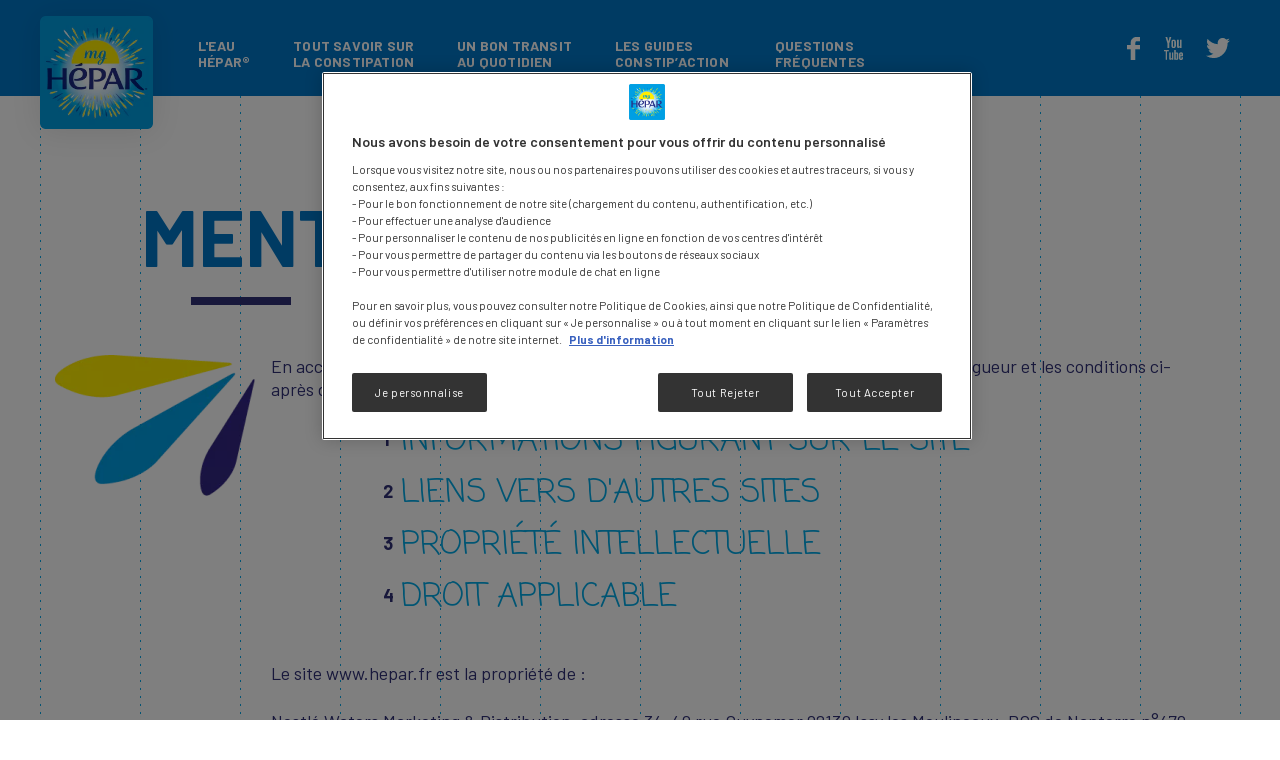

--- FILE ---
content_type: text/html; charset=UTF-8
request_url: https://www.hepar.fr/legal
body_size: 10577
content:
<!DOCTYPE html>
<html  lang="fr" dir="ltr" prefix="content: http://purl.org/rss/1.0/modules/content/  dc: http://purl.org/dc/terms/  foaf: http://xmlns.com/foaf/0.1/  og: http://ogp.me/ns#  rdfs: http://www.w3.org/2000/01/rdf-schema#  schema: http://schema.org/  sioc: http://rdfs.org/sioc/ns#  sioct: http://rdfs.org/sioc/types#  skos: http://www.w3.org/2004/02/skos/core#  xsd: http://www.w3.org/2001/XMLSchema# ">
  <head>
    
    <meta charset="utf-8" />
<script>(function(w,d,s,l,i){w[l]=w[l]||[];w[l].push({'gtm.start':new Date().getTime(),event:'gtm.js'});var f=d.getElementsByTagName(s)[0];var j=d.createElement(s);var dl=l!='dataLayer'?'&l='+l:'';j.src='https://www.googletagmanager.com/gtm.js?id='+i+dl+'';j.async=true;f.parentNode.insertBefore(j,f);})(window,document,'script','dataLayer','GTM-WRQV93');</script>
<style>/* @see https://github.com/aFarkas/lazysizes#broken-image-symbol */.js img.b-lazy:not([src]) { visibility: hidden; }/* @see https://github.com/aFarkas/lazysizes#automatically-setting-the-sizes-attribute */.js img.lazyloaded[data-sizes=auto] { display: block; width: 100%; }</style>
<meta name="description" content="Retrouvez les mentions légales de Hépar sur cette page." />
<link rel="canonical" href="https://www.hepar.fr/legal" />
<meta property="og:type" content="website" />
<meta property="og:url" content="https://www.hepar.fr/legal" />
<meta property="og:title" content="Mentions légales" />
<meta name="MobileOptimized" content="width" />
<meta name="HandheldFriendly" content="true" />
<meta name="viewport" content="width=device-width, initial-scale=1, shrink-to-fit=no" />
<meta http-equiv="x-ua-compatible" content="ie=edge" />
<link rel="icon" href="/sites/g/files/xknfdk1571/files/hepar_favicon_1.png" type="image/png" />
<script>window.a2a_config=window.a2a_config||{};a2a_config.callbacks=[];a2a_config.overlays=[];a2a_config.templates={};</script>

    <title>Toutes les mentions légales du site - Hépar</title>
    <link rel="stylesheet" media="all" href="/core/modules/system/css/components/align.module.css?t7e1y5" />
<link rel="stylesheet" media="all" href="/core/modules/system/css/components/fieldgroup.module.css?t7e1y5" />
<link rel="stylesheet" media="all" href="/core/modules/system/css/components/container-inline.module.css?t7e1y5" />
<link rel="stylesheet" media="all" href="/core/modules/system/css/components/clearfix.module.css?t7e1y5" />
<link rel="stylesheet" media="all" href="/core/modules/system/css/components/details.module.css?t7e1y5" />
<link rel="stylesheet" media="all" href="/core/modules/system/css/components/hidden.module.css?t7e1y5" />
<link rel="stylesheet" media="all" href="/core/modules/system/css/components/item-list.module.css?t7e1y5" />
<link rel="stylesheet" media="all" href="/core/modules/system/css/components/js.module.css?t7e1y5" />
<link rel="stylesheet" media="all" href="/core/modules/system/css/components/nowrap.module.css?t7e1y5" />
<link rel="stylesheet" media="all" href="/core/modules/system/css/components/position-container.module.css?t7e1y5" />
<link rel="stylesheet" media="all" href="/core/modules/system/css/components/reset-appearance.module.css?t7e1y5" />
<link rel="stylesheet" media="all" href="/core/modules/system/css/components/resize.module.css?t7e1y5" />
<link rel="stylesheet" media="all" href="/core/modules/system/css/components/system-status-counter.css?t7e1y5" />
<link rel="stylesheet" media="all" href="/core/modules/system/css/components/system-status-report-counters.css?t7e1y5" />
<link rel="stylesheet" media="all" href="/core/modules/system/css/components/system-status-report-general-info.css?t7e1y5" />
<link rel="stylesheet" media="all" href="/core/modules/system/css/components/tablesort.module.css?t7e1y5" />
<link rel="stylesheet" media="all" href="/modules/contrib/addtoany/css/addtoany.css?t7e1y5" />
<link rel="stylesheet" media="all" href="/modules/lightnest/dsu_c_core/css/dsu_c_core.css?t7e1y5" />
<link rel="stylesheet" media="all" href="/modules/contrib/paragraphs/css/paragraphs.unpublished.css?t7e1y5" />
<link rel="stylesheet" media="all" href="/themes/contrib/bootstrap_barrio/css/components/variables.css?t7e1y5" />
<link rel="stylesheet" media="all" href="/themes/contrib/bootstrap_barrio/css/components/user.css?t7e1y5" />
<link rel="stylesheet" media="all" href="/themes/contrib/bootstrap_barrio/css/components/progress.css?t7e1y5" />
<link rel="stylesheet" media="all" href="/themes/contrib/bootstrap_barrio/css/components/node.css?t7e1y5" />
<link rel="stylesheet" media="all" href="/themes/contrib/bootstrap_barrio/css/components/affix.css?t7e1y5" />
<link rel="stylesheet" media="all" href="/themes/contrib/bootstrap_barrio/css/components/book.css?t7e1y5" />
<link rel="stylesheet" media="all" href="/themes/contrib/bootstrap_barrio/css/components/contextual.css?t7e1y5" />
<link rel="stylesheet" media="all" href="/themes/contrib/bootstrap_barrio/css/components/feed-icon.css?t7e1y5" />
<link rel="stylesheet" media="all" href="/themes/contrib/bootstrap_barrio/css/components/field.css?t7e1y5" />
<link rel="stylesheet" media="all" href="/themes/contrib/bootstrap_barrio/css/components/header.css?t7e1y5" />
<link rel="stylesheet" media="all" href="/themes/contrib/bootstrap_barrio/css/components/help.css?t7e1y5" />
<link rel="stylesheet" media="all" href="/themes/contrib/bootstrap_barrio/css/components/icons.css?t7e1y5" />
<link rel="stylesheet" media="all" href="/themes/contrib/bootstrap_barrio/css/components/image-button.css?t7e1y5" />
<link rel="stylesheet" media="all" href="/themes/contrib/bootstrap_barrio/css/components/item-list.css?t7e1y5" />
<link rel="stylesheet" media="all" href="/themes/contrib/bootstrap_barrio/css/components/list-group.css?t7e1y5" />
<link rel="stylesheet" media="all" href="/themes/contrib/bootstrap_barrio/css/components/media.css?t7e1y5" />
<link rel="stylesheet" media="all" href="/themes/contrib/bootstrap_barrio/css/components/page.css?t7e1y5" />
<link rel="stylesheet" media="all" href="/themes/contrib/bootstrap_barrio/css/components/search-form.css?t7e1y5" />
<link rel="stylesheet" media="all" href="/themes/contrib/bootstrap_barrio/css/components/shortcut.css?t7e1y5" />
<link rel="stylesheet" media="all" href="/themes/contrib/bootstrap_barrio/css/components/sidebar.css?t7e1y5" />
<link rel="stylesheet" media="all" href="/themes/contrib/bootstrap_barrio/css/components/site-footer.css?t7e1y5" />
<link rel="stylesheet" media="all" href="/themes/contrib/bootstrap_barrio/css/components/skip-link.css?t7e1y5" />
<link rel="stylesheet" media="all" href="/themes/contrib/bootstrap_barrio/css/components/table.css?t7e1y5" />
<link rel="stylesheet" media="all" href="/themes/contrib/bootstrap_barrio/css/components/tabledrag.css?t7e1y5" />
<link rel="stylesheet" media="all" href="/themes/contrib/bootstrap_barrio/css/components/tableselect.css?t7e1y5" />
<link rel="stylesheet" media="all" href="/themes/contrib/bootstrap_barrio/css/components/tablesort-indicator.css?t7e1y5" />
<link rel="stylesheet" media="all" href="/themes/contrib/bootstrap_barrio/css/components/ui.widget.css?t7e1y5" />
<link rel="stylesheet" media="all" href="/themes/contrib/bootstrap_barrio/css/components/tabs.css?t7e1y5" />
<link rel="stylesheet" media="all" href="/themes/contrib/bootstrap_barrio/css/components/toolbar.css?t7e1y5" />
<link rel="stylesheet" media="all" href="/themes/contrib/bootstrap_barrio/css/components/vertical-tabs.css?t7e1y5" />
<link rel="stylesheet" media="all" href="/themes/contrib/bootstrap_barrio/css/components/views.css?t7e1y5" />
<link rel="stylesheet" media="all" href="/themes/contrib/bootstrap_barrio/css/components/webform.css?t7e1y5" />
<link rel="stylesheet" media="all" href="/themes/contrib/bootstrap_barrio/css/components/ui-dialog.css?t7e1y5" />
<link rel="stylesheet" media="all" href="/core/../themes/contrib/bootstrap_barrio/components/menu/menu.css?t7e1y5" />
<link rel="stylesheet" media="print" href="/themes/contrib/bootstrap_barrio/css/print.css?t7e1y5" />
<link rel="stylesheet" media="all" href="/libraries/bootstrap/css/bootstrap.min.css?t7e1y5" />
<link rel="stylesheet" media="all" href="/themes/custom/hepar/css/style.css?t7e1y5" />

    
          <link type="text/css" rel="stylesheet" id="seckit-clickjacking-no-body" media="all" href="/modules/contrib/seckit/css/seckit.no_body.css" />
        <!-- stop SecKit protection -->
        <script type="text/javascript" src="/modules/contrib/seckit/js/seckit.document_write.js?"></script>
        <noscript>
        <link type="text/css" rel="stylesheet" id="seckit-clickjacking-noscript-tag" media="all" href="/modules/contrib/seckit/css/seckit.noscript_tag.css" />
        <div id="seckit-noscript-tag">
          Sorry, you need to enable JavaScript to visit this website.
        </div>
        </noscript></head>
  <body class="layout-no-sidebars page-node-516 path-node page-node-type-landing-page" itemscope itemtype="http://schema.org/WebPage">
  
    <a href="#main-content" class="visually-hidden focusable skip-link">
      Skip to main content
    </a>
    <noscript><iframe src="https://www.googletagmanager.com/ns.html?id=GTM-WRQV93" height="0" width="0" style="display:none;visibility:hidden"></iframe></noscript>
      <div class="dialog-off-canvas-main-canvas" data-off-canvas-main-canvas>
    <div class="body-lines-container">
  <div class="container body-grid">
    <div class="row">
      <div class="body-lines col-2 col-md-1"></div>
      <div class="body-lines col-2 col-md-1"></div>
      <div class="body-lines col-2 col-md-1"></div>
      <div class="body-lines col-2 col-md-1"></div>
      <div class="body-lines col-2 col-md-1"></div>
      <div class="body-lines col-2 col-md-1"></div>
      <div class="body-lines col-2 col-md-1"></div>
      <div class="body-lines col-2 col-md-1"></div>
      <div class="body-lines col-2 col-md-1"></div>
      <div class="body-lines col-2 col-md-1"></div>
      <div class="body-lines col-2 col-md-1"></div>
      <div class="body-lines col-2 col-md-1"></div>
    </div>
  </div>
</div>
          <header class="navbar navbar-expand-lg navbar-default container-fluid component--main-navigation navbar-fixed-top" id="navbar-main" id="navbar" role="banner">
              <div class="container-fluid">
            <div class="navbar-header container">
          <section class="row region region-navigation">
      
  <a href="/" title="Home" rel="home" class="navbar-brand">
                <img src="/themes/custom/hepar/images/logo.png" alt="Hépar" class="img-fluid d-inline-block align-top" />
      Hépar
        
        
  </a>
<nav role="navigation" aria-labelledby="block-hepar-main-menu-menu" id="block-hepar-main-menu" data-block-plugin-id="system_menu_block:main">
      

<ul class="menu menu-level-0">
    
        
        
        <li class="menu-item menu-item--expanded">

                        <a href="/eau-hepar" target="_self" data-nplgtm-link-element-id="link - menu_link_content - 1" data-drupal-link-system-path="node/551" rel="noopener">L'eau <br />Hépar®</a>

                                        
                <div class="menu-dropdown menu-dropdown-0 menu-type-default">
                        

<ul class="menu menu-level-1">
    
        
        
        <li class="menu-item">

                        <a href="/eau-hepar/une-solution-contre-la-constipation" data-nplgtm-link-element-id="link - menu_link_content - 41" data-drupal-link-system-path="node/51">Une solution efficace contre la constipation</a>

                                        
                <div class="menu-dropdown menu-dropdown-1 menu-type-default">
                        
            <div class="field field--name-field-highlight-menu field--type-boolean field--label-hidden field__item">Off</div>
      

                </div>
                    </li>
    
        
        
        <li class="menu-item">

                        <a href="/eau-hepar/une-composition-minerale-unique" data-nplgtm-link-element-id="link - menu_link_content - 46" data-drupal-link-system-path="node/56">Une composition minérale unique</a>

                                        
                <div class="menu-dropdown menu-dropdown-1 menu-type-default">
                        
            <div class="field field--name-field-highlight-menu field--type-boolean field--label-hidden field__item">Off</div>
      

                </div>
                    </li>
    
        
        
        <li class="menu-item">

                        <a href="/eau-hepar/une-eau-minerale-naturelle" target="_self" data-nplgtm-link-element-id="link - menu_link_content - 51" data-drupal-link-system-path="node/61" rel="noopener">Une eau minérale 100% naturelle</a>

                                        
                <div class="menu-dropdown menu-dropdown-1 menu-type-default">
                        
            <div class="field field--name-field-highlight-menu field--type-boolean field--label-hidden field__item">Off</div>
      

                </div>
                    </li>
    
        
        
        <li class="menu-item">

                        <a href="/eau-hepar/la-gamme-hepar" target="_self" data-nplgtm-link-element-id="link - menu_link_content - 56" data-drupal-link-system-path="node/146" rel="noopener">Nouveau format 6x75CL</a>

                                        
                <div class="menu-dropdown menu-dropdown-1 menu-type-default">
                        
            <div class="field field--name-field-highlight-menu field--type-boolean field--label-hidden field__item">Off</div>
      

                </div>
                    </li>
    
        
        
        <li class="menu-item">

                        <a href="/eau-hepar/eau-hepar-et-vous" target="_self" data-nplgtm-link-element-id="link - menu_link_content - 61" data-drupal-link-system-path="node/151" rel="noopener">L’eau Hépar®  et vous</a>

                                        
                <div class="menu-dropdown menu-dropdown-1 menu-type-default">
                        
            <div class="field field--name-field-highlight-menu field--type-boolean field--label-hidden field__item">Off</div>
      

                </div>
                    </li>
    </ul>

            <div class="field field--name-field-highlight-menu field--type-boolean field--label-hidden field__item">Off</div>
      

                </div>
                    </li>
    
        
        
        <li class="menu-item menu-item--expanded">

                        <a href="/tout-savoir-sur-la-constipation" target="_self" data-nplgtm-link-element-id="link - menu_link_content - 6" data-drupal-link-system-path="node/181" rel="noopener">Tout savoir sur <br />la constipation</a>

                                        
                <div class="menu-dropdown menu-dropdown-0 menu-type-default">
                        

<ul class="menu menu-level-1">
    
        
        
        <li class="menu-item highlighted">

                        <a href="/tout-savoir-sur-la-constipation/les-signes" target="_self" data-nplgtm-link-element-id="link - menu_link_content - 16" data-drupal-link-system-path="node/156" rel="noopener">Les signes de la constipation</a>

                                        
                <div class="menu-dropdown menu-dropdown-1 menu-type-default">
                        
            <div class="field field--name-field-highlight-menu field--type-boolean field--label-hidden field__item">On</div>
      

                </div>
                    </li>
    
        
        
        <li class="menu-item highlighted">

                        <a href="/tout-savoir-sur-la-constipation/suis-je-constipe" target="_self" data-nplgtm-link-element-id="link - menu_link_content - 21" data-drupal-link-system-path="node/446" rel="noopener">Suis-je constipé(e) ?</a>

                                        
                <div class="menu-dropdown menu-dropdown-1 menu-type-default">
                        
            <div class="field field--name-field-highlight-menu field--type-boolean field--label-hidden field__item">On</div>
      

                </div>
                    </li>
    
        
        
        <li class="menu-item highlighted">

                        <a href="/tout-savoir-sur-la-constipation/les-causes" target="_self" data-nplgtm-link-element-id="link - menu_link_content - 26" data-drupal-link-system-path="node/171" rel="noopener">Pourquoi suis-je constipé(e) ?</a>

                                        
                <div class="menu-dropdown menu-dropdown-1 menu-type-default">
                        
            <div class="field field--name-field-highlight-menu field--type-boolean field--label-hidden field__item">On</div>
      

                </div>
                    </li>
    
        
        
        <li class="menu-item">

                        <a href="/tout-savoir-sur-la-constipation/constipation-chronique" target="_self" data-drupal-link-system-path="node/986" rel="noopener">Constipation Chronique</a>

                                        
                <div class="menu-dropdown menu-dropdown-1 menu-type-default">
                        
            <div class="field field--name-field-highlight-menu field--type-boolean field--label-hidden field__item">Off</div>
      

                </div>
                    </li>
    
        
        
        <li class="menu-item">

                        <a href="/tout-savoir-sur-la-constipation/podcasts" target="_self" data-nplgtm-link-element-id="link - menu_link_content - 66" data-drupal-link-system-path="node/176" rel="noopener">Chroniques de l’intérieur : nos podcasts</a>

                                        
                <div class="menu-dropdown menu-dropdown-1 menu-type-default">
                        
            <div class="field field--name-field-highlight-menu field--type-boolean field--label-hidden field__item">Off</div>
      

                </div>
                    </li>
    </ul>

            <div class="field field--name-field-highlight-menu field--type-boolean field--label-hidden field__item">Off</div>
      

                </div>
                    </li>
    
        
        
        <li class="menu-item menu-item--expanded">

                        <a href="/un-bon-transit-au-quotidien" target="_self" data-nplgtm-link-element-id="link - menu_link_content - 11" data-drupal-link-system-path="node/241" rel="noopener">Un bon transit <br />au quotidien</a>

                                        
                <div class="menu-dropdown menu-dropdown-0 menu-type-default">
                        

<ul class="menu menu-level-1">
    
        
        
        <li class="menu-item">

                        <a href="/un-bon-transit/comment-eviter-la-constipation" target="_self" data-nplgtm-link-element-id="link - menu_link_content - 71" data-drupal-link-system-path="node/196" rel="noopener">Comment  éviter la constipation ?</a>

                                        
                <div class="menu-dropdown menu-dropdown-1 menu-type-default">
                        
            <div class="field field--name-field-highlight-menu field--type-boolean field--label-hidden field__item">Off</div>
      

                </div>
                    </li>
    
        
        
        <li class="menu-item">

                        <a href="/un-bon-transit/les-conseils" data-nplgtm-link-element-id="link - menu_link_content - 301" data-drupal-link-system-path="node/976">Les conseils pratiques</a>

                                        
                <div class="menu-dropdown menu-dropdown-1 menu-type-default">
                        
            <div class="field field--name-field-highlight-menu field--type-boolean field--label-hidden field__item">Off</div>
      

                </div>
                    </li>
    
        
        
        <li class="menu-item highlighted">

                        <a href="/un-bon-transit/quelle-quantite-deau-par-jour" data-drupal-link-system-path="node/991">Quelle quantité d’eau </br>faut-il boire par jour ?</a>

                                        
                <div class="menu-dropdown menu-dropdown-1 menu-type-default">
                        
            <div class="field field--name-field-highlight-menu field--type-boolean field--label-hidden field__item">On</div>
      

                </div>
                    </li>
    </ul>

            <div class="field field--name-field-highlight-menu field--type-boolean field--label-hidden field__item">Off</div>
      

                </div>
                    </li>
    
        
        
        <li class="menu-item">

                        <a href="/remedes-naturels-contre-la-constipation" data-nplgtm-link-element-id="link - menu_link_content - 291" data-drupal-link-system-path="node/946">Les guides Constip’action</a>

                                        
                <div class="menu-dropdown menu-dropdown-0 menu-type-default">
                        
            <div class="field field--name-field-highlight-menu field--type-boolean field--label-hidden field__item">Off</div>
      

                </div>
                    </li>
    
        
        
        <li class="menu-item">

                        <a href="/questions-frequentes" target="_self" data-nplgtm-link-element-id="link - menu_link_content - 36" data-drupal-link-system-path="node/216" rel="noopener">Questions <br />fréquentes</a>

                                        
                <div class="menu-dropdown menu-dropdown-0 menu-type-default">
                        
            <div class="field field--name-field-highlight-menu field--type-boolean field--label-hidden field__item">Off</div>
      

                </div>
                    </li>
    </ul>

  </nav>

<button id="hamburger-menu" class="hamburger-menu" aria-label="Toggle navigation">
  <span></span>
  <span></span>
  <span></span>
</button>


<div id="block-headersocialicons-2" data-block-plugin-id="header_social_icons" class="block block-nwc-header block-header-social-icons">
  
    
      <div class="content">
      <div class="social-icons-wrapper pull-right">
                          <a class="social-icon" href="https://www.facebook.com/hepar/?"  target="_blank" rel="nofollow,noopener,noreferrer">
                          <img src="https://www.hepar.fr/sites/g/files/xknfdk1571/files/2020-09/fb.svg" alt="Facebook"/>
                </a>
                        <a class="social-icon" href="https://www.youtube.com/user/HeparFeudArtifice"  target="_blank" rel="nofollow,noopener,noreferrer">
                          <img src="https://www.hepar.fr/sites/g/files/xknfdk1571/files/2020-09/yt.svg" alt="YouTube"/>
                </a>
                        <a class="social-icon" href="https://twitter.com/hepar"  target="_blank" rel="nofollow,noopener,noreferrer">
                          <img src="https://www.hepar.fr/sites/g/files/xknfdk1571/files/2020-09/tw.svg" alt="Twitter"/>
                </a>
      </div>

    </div>
  </div>

  </section>

                      </div>

                          </div>
          </header>
  
  <div role="main" class="main-container container-fluid js-quickedit-main-content">
    <div class="row">

            
            
            <section class="w-100">

                                      <div class="highlighted">  <div data-drupal-messages-fallback class="hidden"></div>

</div>
                  
                
                
                
                          <a id="main-content"></a>
            <div id="block-hepar-content" data-block-plugin-id="system_main_block" class="block block-system block-system-main-block">
  
    
      <div class="content">
      

<article about="/legal" class="node node--type-landing-page node--view-mode-full clearfix">
  <header>
    
        
      </header>
  <div class="node__content clearfix">
    
      <div class="field field--name-field-components field--type-entity-reference-revisions field--label-hidden field__items">
              <div class="field__item">

<section class="component--information-spotlight"  class="paragraph paragraph--type--is paragraph--view-mode--default">
  <div class="container">
    <div class="inside">
      <div class="blue-container">
        
            <div class="clearfix text-formatted field field--name-field-isf-title field--type-text-long field--label-hidden field__item"><h1>MENTIONS LÉGALES</h1>
</div>
      
        <div class="row custom-row">
          <div class="body-image">
            
            <div class="field field--name-field-isf-image field--type-image field--label-hidden field__item">    <picture>
                  <source srcset="/sites/g/files/xknfdk1571/files/styles/information_spotlight_flexible_style_mobile/public/2020-08/gouttes-fines_4_0.png.webp?itok=6048t8Zy 1x" media="all and (max-width: 768px)" type="image/webp" width="100" height="70"/>
              <source srcset="/sites/g/files/xknfdk1571/files/styles/information_spotlight_flexible_style_desktop/public/2020-08/gouttes-fines_4_0.png.webp?itok=iKYMt2SF 1x" media="all and (min-width: 769px)" type="image/webp" width="200" height="141"/>
                  <img loading="eager" src="/sites/g/files/xknfdk1571/files/styles/information_spotlight_flexible_style_fallback/public/2020-08/gouttes-fines_4_0.png?itok=q9uutZWL" alt="gouttes fines" typeof="foaf:Image" class="img-fluid" />

  </picture>

</div>
      
          </div>
          <div class="body-copy">
            
            <div class="clearfix text-formatted field field--name-field-isf-body field--type-text-long field--label-hidden field__item"><p>En accédant à ce site vous acceptez, sans limitation ni réserve, les dispositions légales en vigueur et les conditions ci-après détaillées.</p>
<ol>
<li>
<h2><a href="#1"><span style="color:#01abe8;">INFORMATIONS FIGURANT SUR LE SITE</span></a></h2>
</li>
<li>
<h2><a href="#2"><span style="color:#01abe8;">LIENS VERS D'AUTRES SITES</span></a></h2>
</li>
<li>
<h2><a href="#4"><span style="color:#01abe8;">PROPRIÉTÉ INTELLECTUELLE</span></a></h2>
</li>
<li>
<h2><a href="#5"><span style="color:#01abe8;">DROIT APPLICABLE</span></a></h2>
</li>
</ol>
<p>Le site www.hepar.fr est la propriété de&nbsp;:</p>
<p>Nestlé Waters Marketing &amp; Distribution, adresse 34-40 rue Guynemer 92130 Issy les Moulineaux, RCS de Nanterre n°479 463 044<br>
Capital social de 26 740 940 euros<br>
Téléphone&nbsp;: 0 806 800 1366 (coût d'un appel local depuis un poste fixe)<br>
Directeur de la publication&nbsp;: Laure Goutagneux<br>
Ce site est hébergé Nestlé Waters Marketing &amp; Distribution, adresse 34-40 rue Guynemer, 92130 Issy Les Moulineaux, capital social de 26 740 940, Téléphone&nbsp;: 0806 800 125 (coût d’un appel local depuis un poste fixe).<br>
Coordonnées du webmaster&nbsp;: Marcel, 133 avenue des Champs Elysées 75008 Paris.</p>
<p><a name="1"></a></p>
<p>Le propriétaire de ce site se réserve le droit de modifier son contenu à tout moment et sans préavis. Il ne pourra être tenu responsable des conséquences de telles modifications. De même, il se réserve le droit d'interrompre ou de suspendre tout ou partie des fonctionnalités du site à tout moment et sans préavis.<br>
&nbsp;</p>
<p><a name="2"></a></p>
<h2><span style="color:#01abe8;">1 INFORMATIONS FIGURANT SUR LE SITE</span></h2>
<p>Le propriétaire du site fournit des informations à des fins purement informatives. Il s'efforce de contrôler leur exactitude et de les maintenir à jour. Mais aucune garantie n'est apportée concernant l'exactitude, la précision, la mise à jour ou l'exhaustivité de ces informations. Par conséquent et à l'exception d'une faute lourde et intentionnelle, le propriétaire du site décline toute responsabilité pour tout dommage résultant notamment d'une imprécision ou inexactitude des informations disponibles sur ce site, ou pour toute atteinte résultant d'une intrusion frauduleuse d'un tiers sur ce site, ou encore pour tout dommage ou virus qui pourrait endommager ou rendre inutilisable votre équipement informatique suite à la visite de ce site. Le propriétaire du site ne pourra être tenu responsable en cas d'indisponibilité du site pour quelque cause que ce soit.<br>
&nbsp;</p>
<p><a name="3"></a></p>
<h2><span style="color:#01abe8;">2 LIENS VERS D'AUTRES SITES</span></h2>
<p>Afin de faciliter l'accès à d'autres sites, le propriétaire du site a inséré un certain nombre de liens vers des sites tiers. Cependant, il n'est pas responsable de l'indisponibilité des sites tiers, de leur contenu, publicité ou autres éléments disponibles sur ces sites. La responsabilité du propriétaire de ce site ne saurait donc être engagée au titre d'un site tiers auquel vous auriez pu avoir accès. Des sites externes peuvent contenir des liens hypertextes pointant vers ce site. Un tel lien ne pourra être installé sans un accord préalable et écrit du propriétaire de ce site.</p>
<p><a name="4"></a></p>
<p><a name="5"></a></p>
<h2><span style="color:#01abe8;">3 PROPRIÉTÉ INTELLECTUELLE</span></h2>
<p>L'accès à ce site vous confère un droit d'usage privé et non exclusif de ce site. L'ensemble des éléments édités sur ce site, incluant notamment les textes, photographies, logos, marques, ... constituent des œuvres de l'esprit au sens du Code de la Propriété Intellectuelle. Par conséquent, toute utilisation sous forme de représentation, modification, reproduction, ... intégrale ou partielle, qui pourrait être faite sans le consentement de leurs auteurs ou de leurs ayants-droit, est illicite. Ce site respecte les droits d'auteur. Tous les droits des auteurs des œuvres protégées reproduites et communiquées sur ce site, sont réservés.<br>
&nbsp;</p>
<p><a name="6"></a></p>
<h2><span style="color:#01abe8;">4 DROIT APPLICABLE</span></h2>
<p>Le site et son contenu sont créés conformément aux droits et règles applicables en France. Même s'il est accessible par d'autres utilisateurs, le site et son contenu sont destinés à l'accès et l'utilisation des résidents français.<br>
&nbsp;</p>
</div>
      
            
          </div>
        </div>
      </div>
    </div>
  </div>
</section>
</div>
          </div>
  


  </div>
</article>

    </div>
  </div>


              </section>

                </div>
  </div>

      <footer class="footer" role="contentinfo">
        <div class="row region region-footer component--footer">
    <div class="additional-wrapper">
      <div class="footer-container">
        <div class="additional-menu additional-menu-1">
          <nav role="navigation" aria-labelledby="block-footeradditionallinks1-menu" id="block-footeradditionallinks1" data-block-plugin-id="system_menu_block:footer-additional-links-1" class="block block-menu navigation menu--footer-additional-links-1">
            
  

        
                  <ul class="clearfix nav" data-component-id="bootstrap_barrio:menu">
                    <li class="nav-item menu-item--expanded">
                <a href="/eau-hepar" class="nav-link nav-link--eau-hepar" data-drupal-link-system-path="node/551">L&#039;EAU HÉPAR®</a>
                                    <ul class="menu">
                    <li class="nav-item">
                <a href="/eau-hepar/une-solution-contre-la-constipation" class="nav-link nav-link--eau-hepar-une-solution-contre-la-constipation" data-drupal-link-system-path="node/51">Une solution contre la constipation</a>
              </li>
                <li class="nav-item">
                <a href="/eau-hepar/une-composition-minerale-unique" class="nav-link nav-link--eau-hepar-une-composition-minerale-unique" data-drupal-link-system-path="node/56">Une composition minérale unique</a>
              </li>
                <li class="nav-item">
                <a href="/eau-hepar/une-eau-minerale-naturelle" class="nav-link nav-link--eau-hepar-une-eau-minerale-naturelle" data-drupal-link-system-path="node/61">Une eau minérale 100% naturelle</a>
              </li>
                <li class="nav-item">
                <a href="/eau-hepar/la-gamme-hepar" class="nav-link nav-link--eau-hepar-la-gamme-hepar" data-drupal-link-system-path="node/146">La gamme Hépar®</a>
              </li>
                <li class="nav-item">
                <a href="/eau-hepar/eau-hepar-et-vous" class="nav-link nav-link--eau-hepar-eau-hepar-et-vous" data-drupal-link-system-path="node/151">L’eau Hépar® et vous</a>
              </li>
        </ul>
  
              </li>
                <li class="nav-item menu-item--expanded">
                <a href="/tout-savoir-sur-la-constipation" class="nav-link nav-link--tout-savoir-sur-la-constipation" data-drupal-link-system-path="node/181">TOUT SAVOIR SUR LA CONSTIPATION</a>
                                    <ul class="menu">
                    <li class="nav-item">
                <a href="/tout-savoir-sur-la-constipation/les-signes" class="nav-link nav-link--tout-savoir-sur-la-constipation-les-signes" data-drupal-link-system-path="node/156">Les signes de la constipation</a>
              </li>
                <li class="nav-item">
                <a href="/tout-savoir-sur-la-constipation/suis-je-constipe" class="nav-link nav-link--tout-savoir-sur-la-constipation-suis-je-constipe" data-drupal-link-system-path="node/446">Suis-je constipé(e) ?</a>
              </li>
                <li class="nav-item">
                <a href="/tout-savoir-sur-la-constipation/les-causes" class="nav-link nav-link--tout-savoir-sur-la-constipation-les-causes" data-drupal-link-system-path="node/171">Pourquoi suis-je constipé(e)</a>
              </li>
                <li class="nav-item">
                <a href="/tout-savoir-sur-la-constipation/podcasts" class="nav-link nav-link--tout-savoir-sur-la-constipation-podcasts" data-drupal-link-system-path="node/176">Chronique de l’intérieur : nos podcasts</a>
              </li>
        </ul>
  
              </li>
                <li class="nav-item">
                <a href="/questions-frequentes" class="nav-link nav-link--questions-frequentes" data-drupal-link-system-path="node/216">QUESTIONS FRÉQUENTES</a>
              </li>
        </ul>
  



  </nav>

        </div>
        <div class="additional-menu additional-menu-2">
                      <nav role="navigation" aria-labelledby="block-footeradditionallinks2-menu" id="block-footeradditionallinks2" data-block-plugin-id="system_menu_block:footer-additional-links-2" class="block block-menu navigation menu--footer-additional-links-2">
            
  

        
                  <ul class="clearfix nav" data-component-id="bootstrap_barrio:menu">
                    <li class="nav-item menu-item--expanded">
                <a href="/un-bon-transit-au-quotidien" class="nav-link nav-link--un-bon-transit-au-quotidien" data-drupal-link-system-path="node/241">UN BON TRANSIT AU QUOTIDIEN</a>
                                    <ul class="menu">
                    <li class="nav-item">
                <a href="/un-bon-transit/comment-eviter-la-constipation" class="nav-link nav-link--un-bon-transit-comment-eviter-la-constipation" data-drupal-link-system-path="node/196">Comment éviter la constipation</a>
              </li>
                <li class="nav-item">
                <a href="/remedes-naturels-contre-la-constipation" class="nav-link nav-link--remedes-naturels-contre-la-constipation" data-drupal-link-system-path="node/946">Les guides Constip’action</a>
              </li>
                <li class="nav-item">
                <a href="https://www.hepar.fr/un-bon-transit/les-conseils" class="nav-link nav-link-https--wwwheparfr-un-bon-transit-les-conseils" rel="noreferrer">Les conseils pratiques </a>
              </li>
        </ul>
  
              </li>
        </ul>
  



  </nav>

                                      </div>
        <div class="additional-menu additional-menu-3">
          <h2><span style="color:#303077;">PROFESSIONNELS DE SANTÉ</span></h2>

<p>Téléchargez les deux brochures ci-dessous pour en savoir plus sur les bienfaits de l’eau minérale Hépar®:</p>

<ul>
	<li><a href="/sites/g/files/xknfdk1571/files/2020-08/constipation-fonctionnelle-2.pdf" target="_blank">Constipation fonctionnelle <img alt="pdf" data-entity-type="file" data-entity-uuid="efa0f02e-2929-40bc-a104-f84298b212f5" src="/sites/g/files/xknfdk1571/files/2025-06/pdf-icon-new.svg" /></a></li>
	<li><a href="/sites/g/files/xknfdk1571/files/2020-08/constipation-recommandations-conseils-nutritionnels_0.pdf" target="_blank">Recommandations et conseils <img alt="pdf" data-entity-type="file" data-entity-uuid="9915dd0a-0a26-4fc5-a232-fdc386b0daaf" src="/sites/g/files/xknfdk1571/files/2025-06/pdf-icon-new.svg" /></a></li>
</ul>

<p><a data-entity-type="file" data-entity-uuid="1873b16a-8ad0-484a-9c27-4ad7e26aa2fc" href="/sites/g/files/xknfdk1571/files/2020-08/constipation-fonctionnelle-2.pdf" target="_blank"><img alt="Constipation fonctionnelle" data-entity-type="file" data-entity-uuid="1873b16a-8ad0-484a-9c27-4ad7e26aa2fc" height="112" src="/sites/g/files/xknfdk1571/files/2020-08/footer-constipation-fonctionelle-visu.jpg" width="107" /></a><a data-entity-type="file" data-entity-uuid="e712c59c-97b5-4bc1-9b52-214f97d2358a" href="/sites/g/files/xknfdk1571/files/2020-08/constipation-recommandations-conseils-nutritionnels_0.pdf" target="_blank"><img alt="Recommandations" data-entity-type="file" data-entity-uuid="e712c59c-97b5-4bc1-9b52-214f97d2358a" height="112" src="/sites/g/files/xknfdk1571/files/2020-08/footer-reco-conseils-visu.jpg" width="107" /></a></p>

<p>Documents exclusivement réservés aux professionnels de santé.</p>

                  </div>
      </div>
    </div>
    <div class="content-wrapper">
      <div class="footer-container">
        <div class="footer-wrapper">
                      <nav role="navigation" aria-labelledby="block-hepar-footer-menu" id="block-hepar-footer" data-block-plugin-id="system_menu_block:footer" class="block block-menu navigation menu--footer">
            
  

        

              <ul id="block-hepar-footer" class="clearfix menu">
                            <li class="expanded dropdown active">
        <a href="/legal" data-drupal-link-system-path="node/516" class="is-active" aria-current="page">Mentions légales</a>
                  </li>
                        <li class="expanded dropdown">
        <a href="/donnees-personnelles" target="_self" data-drupal-link-system-path="node/521" rel="noopener">Données personnelles</a>
                  </li>
                        <li class="expanded dropdown">
        <a href="/presse" target="_self" data-drupal-link-system-path="node/531" rel="noopener">Presse</a>
                  </li>
                        <li class="expanded dropdown">
        <a href="/mentions-legales-cookies" target="_self" data-drupal-link-system-path="node/536" rel="noopener">Mentions légales cookies</a>
                  </li>
                        <li class="expanded dropdown">
        <a href="https://www.nestle-waters.fr/info/service-consommateurs" target="_blank" rel="noreferrer,noopener,nofollow noopener noreferrer">Contact</a>
                  </li>
                        <li class="expanded dropdown">
        <a href="https://www.nestle-waters.fr/" target="_blank" rel="noreferrer,noopener,nofollow noopener noreferrer">Nestléwaters.fr</a>
                  </li>
                        <li class="expanded dropdown">
        <a href="/" target="_self" data-drupal-link-system-path="&lt;front&gt;" rel="noopener">@ en accord avec le propriétaire de la marque</a>
                  </li>
        </ul>
  


  </nav>

                                      </div>
        <div class="social-icons">
          <div id="block-footersocialicons" data-block-plugin-id="footer_social_icons" class="block block-nwc-footer block-footer-social-icons">
  
    
      <div class="content">
            <a class="social-icon" href="https://www.facebook.com/hepar/?"  target="_blank" rel="nofollow,noopener,noreferrer">
          <?xml version="1.0" encoding="UTF-8"?>
<svg width="14px" height="23px" viewBox="0 0 14 23" version="1.1" xmlns="http://www.w3.org/2000/svg" xmlns:xlink="http://www.w3.org/1999/xlink">
    <title>OK ICO FACEBOOK</title>
    <defs>
        <path d="M3.72723312,7.92973856 L3.72723312,5.75 C3.72723312,4.94825307 3.87262019,4.1966266 4.16339869,3.49509804 C4.4541772,2.79356948 4.85068739,2.18600475 5.35294118,1.67238562 C5.85519496,1.1587665 6.44335175,0.75163549 7.11742919,0.450980392 C7.79150664,0.150325294 8.51183349,0 9.27843137,0 L13.0056645,0 L13.0056645,4.32189542 L9.27843137,4.32189542 C9.0669561,4.32189542 8.86209249,4.45343006 8.66383442,4.71650327 C8.46557635,4.97957648 8.3664488,5.29901773 8.3664488,5.6748366 L8.3664488,7.92973856 L13.0056645,7.92973856 L13.0056645,12.3267974 L8.3664488,12.3267974 L8.3664488,23 L3.72723312,23 L3.72723312,12.3267974 L0,12.3267974 L0,7.92973856 L3.72723312,7.92973856 Z" id="path-1-fb-footer"></path>
    </defs>
    <g id="New-Designs-fb-footer" stroke="none" stroke-width="1" fill="none" fill-rule="evenodd">
        <g id="Homepage-HD-fb-footer" transform="translate(-1202.000000, -40.000000)">
            <g id="SOCIAL-fb-footer" transform="translate(1202.000000, 39.000000)">
                <g id="OK-ICO-FACEBOOK" transform="translate(0.000000, 1.000000)">
                    <mask id="mask-2-fb-footer" fill="white">
                        <use xlink:href="#path-1-fb-footer"></use>
                    </mask>
                    <use id="F" fill="#00AAE5" xlink:href="#path-1-fb-footer"></use>
                    <g id="Group" mask="url(#mask-2-fb-footer)" fill="#FFFFFF">
                        <g id="Color">
                            <rect id="Rectangle" x="0" y="0" width="13" height="23"></rect>
                        </g>
                    </g>
                </g>
            </g>
        </g>
    </g>
</svg>      </a>
      <a class="social-icon" href="https://www.youtube.com/user/HeparFeudArtifice"  target="_blank" rel="nofollow,noopener,noreferrer">
          <?xml version="1.0" encoding="UTF-8"?>
<svg width="19px" height="23px" viewBox="0 0 19 23" version="1.1" xmlns="http://www.w3.org/2000/svg" xmlns:xlink="http://www.w3.org/1999/xlink">
    <title> OKIco YOUTUBE</title>
    <defs>
        <path d="M11.6978967,21.4151261 C11.7705549,21.5182078 11.8795404,21.608403 12.0248566,21.6857143 C12.0732953,21.6857143 12.1217333,21.6985993 12.1701721,21.7243697 C12.2186108,21.7501402 12.2791583,21.7630252 12.3518164,21.7630252 C12.4486939,21.7630252 12.5213509,21.7436977 12.5697897,21.705042 C12.6182284,21.6663864 12.6787759,21.6212888 12.751434,21.5697479 C12.7756534,21.518207 12.7877629,21.3507017 12.7877629,21.0672269 L12.7877629,17.3176471 C12.7877629,17.0341723 12.7514344,16.8408969 12.6787763,16.7378151 C12.6061182,16.6089629 12.4729137,16.5445378 12.2791587,16.5445378 C12.2065006,16.5445378 12.1520078,16.5574228 12.1156788,16.5831933 C12.0793497,16.6089637 12.024857,16.6218487 11.9521989,16.6218487 C11.9037601,16.6733896 11.8613769,16.7056022 11.8250478,16.7184874 C11.7887187,16.7313726 11.7463355,16.7635852 11.6978967,16.8151261 L11.6978967,21.4151261 Z M16.5296367,16.7378151 C16.4569786,16.8151264 16.4145953,16.9182066 16.4024857,17.0470588 C16.390376,17.175911 16.3843212,17.3047613 16.3843212,17.4336134 L16.3843212,18.1294118 L17.583174,18.1294118 L17.583174,17.4336134 C17.583174,17.1759091 17.534736,16.9439786 17.4378585,16.7378151 C17.3894198,16.7120447 17.3288723,16.6862746 17.2562141,16.6605042 C17.183556,16.6347338 17.0987895,16.6218487 17.001912,16.6218487 C16.8808152,16.6218487 16.7839392,16.6347338 16.7112811,16.6605042 C16.638623,16.6862746 16.5780754,16.7120447 16.5296367,16.7378151 Z M9.66347992,9.74117647 C9.83301551,9.74117647 9.99043904,9.66386632 10.1357553,9.5092437 C10.2568521,9.38039151 10.3173996,9.22577121 10.3173996,9.04537815 L10.3173996,4.63865546 C10.3173996,4.43249197 10.2568521,4.29075669 10.1357553,4.21344538 C9.96621967,4.08459319 9.80879614,4.02016807 9.66347992,4.02016807 C9.42128623,4.02016807 9.2638627,4.08459319 9.19120459,4.21344538 C9.07010774,4.29075669 9.00956023,4.43249197 9.00956023,4.63865546 L9.00956023,9.04537815 C9.00956023,9.20000077 9.05799824,9.35462108 9.15487572,9.5092437 C9.25175319,9.66386632 9.42128623,9.74117647 9.66347992,9.74117647 Z M4.75908222,12.9109244 L4.75908222,14.302521 L3.12428298,14.302521 L3.12428298,22.8067227 L1.63479924,22.8067227 L1.63479924,14.302521 L0,14.302521 L0,12.9109244 L4.75908222,12.9109244 Z M4.35946463,4.36806723 L4.43212237,4.36806723 L5.5583174,0 L7.30210325,0 L5.26768642,6.37815126 L5.26768642,10.9008403 L3.52390057,10.9008403 L3.52390057,6.61008403 L1.48948375,0 L3.19694073,0 L4.35946463,4.36806723 Z M7.44741874,4.71596639 C7.44741874,4.0974759 7.64117078,3.58207489 8.02868069,3.1697479 C8.27087438,2.98935484 8.52517394,2.85406208 8.791587,2.76386555 C9.05800006,2.67366902 9.37284713,2.62857143 9.73613767,2.62857143 C10.3900606,2.62857143 10.9107693,2.83473183 11.2982792,3.24705882 C11.4920341,3.42745188 11.6373481,3.64649731 11.7342256,3.90420168 C11.8311031,4.16190605 11.8795411,4.43249158 11.8795411,4.71596639 L11.8795411,8.8907563 C11.8795411,9.61232854 11.6857891,10.1406146 11.2982792,10.4756303 C10.8865499,10.9137277 10.3416223,11.1327731 9.66347992,11.1327731 C8.98533759,11.1327731 8.44040996,10.9137277 8.02868069,10.4756303 C7.64117078,10.0890737 7.44741874,9.56078766 7.44741874,8.8907563 L7.44741874,4.71596639 Z M12.9330784,15.4235294 C13.3205883,15.4235294 13.6475449,15.5652647 13.9139579,15.8487395 C14.0108354,16.0291326 14.0895472,16.2288504 14.1500956,16.4478992 C14.210644,16.6669479 14.2409178,16.9310909 14.2409178,17.2403361 L14.2409178,21.2605042 C14.2409178,21.543979 14.210644,21.782352 14.1500956,21.9756303 C14.0895472,22.1689085 14.0108354,22.3299713 13.9139579,22.4588235 C13.720203,22.7422983 13.4174654,22.8840336 13.0057361,22.8840336 C12.7635424,22.8840336 12.5213524,22.8324935 12.2791587,22.7294118 C12.1822812,22.6778709 12.0854052,22.6134458 11.9885277,22.5361345 C11.8916502,22.4588231 11.7947742,22.368628 11.6978967,22.2655462 L11.6978967,22.8067227 L10.3173996,22.8067227 L10.3173996,12.9109244 L11.6978967,12.9109244 L11.6978967,16.0420168 C11.7947742,15.9389351 11.8916502,15.8487399 11.9885277,15.7714286 C12.0854052,15.6941173 12.1822812,15.6296921 12.2791587,15.5781513 C12.3760362,15.5008399 12.478967,15.4557424 12.5879541,15.4428571 C12.6969413,15.4299719 12.8119815,15.4235294 12.9330784,15.4235294 Z M14.7131931,2.82184874 L14.7131931,9.04537815 C14.7131931,9.27731208 14.7253026,9.40616234 14.749522,9.43193277 C14.8463995,9.53501452 14.955385,9.58655462 15.0764818,9.58655462 C15.1975787,9.58655462 15.3550022,9.5221295 15.5487572,9.39327731 C15.7182928,9.315966 15.8757163,9.17423072 16.0210325,8.96806723 L16.0210325,2.82184874 L17.583174,2.82184874 L17.583174,10.9008403 L16.0210325,10.9008403 L16.0210325,10.0117647 C15.8757163,10.1921578 15.7243475,10.333893 15.5669216,10.4369748 C15.4094957,10.5400565 15.2460174,10.6560218 15.0764818,10.7848739 C14.955385,10.8364148 14.8161257,10.8943974 14.6586998,10.9588235 C14.5012739,11.0232496 14.3620146,11.0554622 14.2409178,11.0554622 C13.8776272,11.0554622 13.5991087,10.9137269 13.4053537,10.6302521 C13.3326956,10.5271704 13.2660934,10.3918776 13.2055449,10.2243697 C13.1449965,10.0568619 13.1147228,9.84425899 13.1147228,9.58655462 L13.1147228,2.82184874 L14.7131931,2.82184874 Z M19,19.3277311 L16.3843212,19.3277311 L16.3843212,20.7193277 C16.3843212,21.1316547 16.4327592,21.3893552 16.5296367,21.492437 C16.6022948,21.6212892 16.7597184,21.6857143 17.001912,21.6857143 C17.0987895,21.6857143 17.183556,21.6728293 17.2562141,21.6470588 C17.3288723,21.6212884 17.3894198,21.5955183 17.4378585,21.5697479 C17.5105166,21.4924366 17.5528999,21.3829139 17.5650096,21.2411765 C17.5771192,21.0994391 17.583174,20.9254912 17.583174,20.7193277 L17.583174,20.3714286 L19,20.3714286 L19,20.7193277 C19,21.4409 18.830467,22.0207261 18.4913958,22.4588235 C18.1523246,22.8196096 17.631616,23 16.9292543,23 C16.3479894,23 15.8636093,22.7938396 15.4760994,22.3815126 C15.1370283,21.9434152 14.9674952,21.3893591 14.9674952,20.7193277 L14.9674952,17.4336134 C14.9674952,16.8408934 15.1612473,16.3383774 15.5487572,15.9260504 C15.9362671,15.5137234 16.4327567,15.307563 17.0382409,15.307563 C17.6679445,15.307563 18.1523246,15.4879534 18.4913958,15.8487395 C18.6609314,16.054903 18.7880812,16.2803909 18.8728489,16.5252101 C18.9576167,16.7700292 19,17.0728273 19,17.4336134 L19,19.3277311 Z M7.8833652,22.8067227 L7.8833652,21.9563025 C7.61695214,22.3170886 7.36265258,22.5490191 7.12045889,22.6521008 C6.85404583,22.8067235 6.58763677,22.8840336 6.32122371,22.8840336 C5.98215254,22.8840336 5.73996249,22.7938384 5.59464627,22.6134454 C5.42511069,22.3299706 5.34034417,21.9949599 5.34034417,21.6084034 L5.34034417,15.5008403 L6.7208413,15.5008403 L6.7208413,21.0672269 C6.7208413,21.1703086 6.7329508,21.2540613 6.75717017,21.3184874 C6.78138954,21.3829135 6.79349904,21.4408961 6.79349904,21.492437 C6.84193778,21.5439778 6.95092331,21.5697479 7.12045889,21.5697479 C7.16889763,21.5697479 7.21733564,21.5633054 7.26577438,21.5504202 C7.31421312,21.5375349 7.39897964,21.4924374 7.52007648,21.4151261 C7.6653927,21.3120443 7.78648772,21.1960791 7.8833652,21.0672269 L7.8833652,15.5008403 L9.26386233,15.5008403 L9.26386233,22.8067227 L7.8833652,22.8067227 Z" id="path-1-yt-footer"></path>
    </defs>
    <g id="New-Designs-yt-footer" stroke="none" stroke-width="1" fill="none" fill-rule="evenodd">
        <g id="Homepage-HD-yt-footer" transform="translate(-1245.000000, -39.000000)">
            <g id="SOCIAL-yt-footer" transform="translate(1202.000000, 39.000000)">
                <g id="-OKIco-YOUTUBE" transform="translate(43.000000, 0.000000)">
                    <mask id="mask-2-yt-footer" fill="white">
                        <use xlink:href="#path-1-yt-footer"></use>
                    </mask>
                    <use id="X" fill="#00AAE5" xlink:href="#path-1-yt-footer"></use>
                    <g id="Group" mask="url(#mask-2-yt-footer)" fill="#FFFFFF">
                        <g id="Color">
                            <rect id="Rectangle" x="0" y="0" width="38" height="38.3333333"></rect>
                        </g>
                    </g>
                </g>
            </g>
        </g>
    </g>
</svg>      </a>
      <a class="social-icon" href="https://twitter.com/hepar"  target="_blank" rel="nofollow,noopener,noreferrer">
          <?xml version="1.0" encoding="UTF-8"?>
<svg width="24px" height="20px" viewBox="0 0 24 20" version="1.1" xmlns="http://www.w3.org/2000/svg" xmlns:xlink="http://www.w3.org/1999/xlink">
    <title>OK ICO TWITTER</title>
    <defs>
        <path d="M24,2.38493724 C23.345823,3.36123222 22.5281139,4.23988452 21.5468484,5.0209205 L21.5468484,5.60669456 C21.5468484,7.2803431 21.2402075,8.97488682 20.6269165,10.6903766 C20.0136256,12.4058663 19.1141456,13.953968 17.9284497,15.334728 C16.7427539,16.7154881 15.2845061,17.8382105 13.5536627,18.7029289 C11.8228193,19.5676473 9.82624641,20 7.56388416,20 C6.17375796,20 4.84498078,19.7977705 3.57751278,19.3933054 C2.31004477,18.9888404 1.11755244,18.4239925 0,17.6987448 C0.190801635,17.7266389 0.381600409,17.7405858 0.572402044,17.7405858 L1.18568995,17.7405858 C3.52982433,17.7405858 5.56046842,17.0292958 7.27768313,15.6066946 C6.18738807,15.5788004 5.22657997,15.2371023 4.39522998,14.58159 C3.56388,13.9260776 2.99829792,13.0962393 2.69846678,12.0920502 C3.0255553,12.1757326 3.32538194,12.2175732 3.59795571,12.2175732 C3.8432721,12.2175732 4.06814208,12.2036264 4.2725724,12.1757322 C4.47700273,12.1478381 4.68824422,12.1059975 4.90630324,12.0502092 C3.76149342,11.7991619 2.8143138,11.2203672 2.06473595,10.3138075 C1.31515809,9.40724791 0.940374787,8.34031297 0.940374787,7.11297071 L0.940374787,7.07112971 C1.2674633,7.23849456 1.61498964,7.37796318 1.98296422,7.48953975 C2.35093881,7.60111632 2.76660756,7.65690377 3.22998296,7.65690377 C2.52129118,7.21059749 1.97615182,6.62482929 1.59454855,5.89958159 C1.21294528,5.17433389 1.02214651,4.3654159 1.02214651,3.47280335 C1.02214651,2.58019079 1.24020225,1.72943222 1.67632027,0.920502092 C2.90290221,2.48257406 4.38840695,3.7308182 6.13287905,4.66527197 C7.87735114,5.59972573 9.77171039,6.10878619 11.8160136,6.19246862 C11.7342415,5.85773891 11.693356,5.4951205 11.693356,5.10460251 C11.693356,4.40724895 11.8228266,3.74477301 12.0817717,3.11715481 C12.3407168,2.48953661 12.6950574,1.945609 13.1448041,1.48535565 C13.5945508,1.0251023 14.1124332,0.662483891 14.6984668,0.39748954 C15.2845004,0.132495188 15.9182249,0 16.5996593,0 C17.3356084,0 18.0034042,0.14644205 18.6030664,0.439330544 C19.2027287,0.732219038 19.7342396,1.11575774 20.197615,1.58995816 C20.7427625,1.50627573 21.2879019,1.35286025 21.8330494,1.12970711 C22.3781969,0.906553975 22.8824508,0.669457322 23.3458262,0.418410042 C22.9097082,1.58996402 22.1873986,2.5104569 21.1788756,3.17991632 C21.6967658,3.12412803 22.1873912,3.0265 22.6507666,2.88702929 C23.114142,2.74755858 23.563882,2.58019623 24,2.38493724 Z" id="path-1-tw-footer"></path>
    </defs>
    <g id="New-Designs-tw-footer" stroke="none" stroke-width="1" fill="none" fill-rule="evenodd">
        <g id="Homepage-HD-tw-footer" transform="translate(-1288.000000, -41.000000)">
            <g id="SOCIAL-tw-footer" transform="translate(1202.000000, 39.000000)">
                <g id="OK-ICO-TWITTER" transform="translate(86.000000, 2.000000)">
                    <mask id="mask-2-tw-footer" fill="white">
                        <use xlink:href="#path-1-tw-footer"></use>
                    </mask>
                    <use id="Mask" fill="#00AAE5" xlink:href="#path-1-tw-footer"></use>
                    <g id="Group" mask="url(#mask-2-tw-footer)" fill="#FFFFFF">
                        <g id="Color">
                            <rect id="Rectangle" x="0" y="0" width="24" height="20"></rect>
                        </g>
                    </g>
                </g>
            </g>
        </g>
    </g>
</svg>      </a>

    </div>
  </div>

        </div>
      </div>
    </div>
  </div>

    </footer>
  
  </div>

    
    <script type="application/json" data-drupal-selector="drupal-settings-json">{"path":{"baseUrl":"\/","pathPrefix":"","currentPath":"node\/516","currentPathIsAdmin":false,"isFront":false,"currentLanguage":"fr"},"pluralDelimiter":"\u0003","suppressDeprecationErrors":true,"lazy":{"lazysizes":{"lazyClass":"b-lazy","loadedClass":"lazyloaded","loadingClass":"lazyloading","preloadClass":"lazypreload","errorClass":"b-error","autosizesClass":"lazyautosizes","srcAttr":"data-src","srcsetAttr":"data-srcset","sizesAttr":"data-sizes","minSize":40,"customMedia":[],"init":true,"expFactor":1.5,"hFac":0.80000000000000004,"loadMode":2,"loadHidden":true,"ricTimeout":0,"throttleDelay":125,"plugins":[]},"placeholderSrc":"data:image\/gif;base64,R0lGODlhAQABAAAAACH5BAEKAAEALAAAAAABAAEAAAICTAEAOw==","preferNative":false,"minified":true,"libraryPath":"\/libraries\/lazysizes"},"ajax":[],"user":{"uid":0,"permissionsHash":"8b42a0e778e4d6d6004815cd2ea82896c19474ce692769ffbbf7cc6ce7b171f0"}}</script>
<script src="/themes/custom/hepar/js/jquery.min.js?v=3.5.1"></script>
<script src="/core/assets/vendor/once/once.min.js?v=1.0.1"></script>
<script src="/sites/g/files/xknfdk1571/files/languages/fr_jGcCv4HYWOmyeySFFrokCCLBy50mEhhOdG5BUOhqyFU.js?t7e1y5"></script>
<script src="/core/misc/drupalSettingsLoader.js?v=10.5.4"></script>
<script src="/core/misc/drupal.js?v=10.5.4"></script>
<script src="/core/misc/drupal.init.js?v=10.5.4"></script>
<script src="https://static.addtoany.com/menu/page.js" defer></script>
<script src="/modules/contrib/addtoany/js/addtoany.js?v=10.5.4"></script>
<script src="/themes/contrib/bootstrap_barrio/js/barrio.js?v=10.5.4"></script>
<script src="/libraries/bootstrap/js/bootstrap.min.js?t7e1y5"></script>
<script src="/themes/custom/hepar/global_js/main.js?t7e1y5"></script>
<script src="/modules/contrib/lazy/js/lazy.js?v=10.5.4"></script>
<script src="/npl_gtm/build_js.js"></script>
<script src="/themes/custom/nplcore/global_js/responsive_table.js?t7e1y5"></script>

  </body>
</html>


--- FILE ---
content_type: text/css
request_url: https://www.hepar.fr/themes/custom/hepar/css/style.css?t7e1y5
body_size: 18583
content:
@charset "UTF-8";@import url(https://fonts.googleapis.com/css?family=Coming+Soon);@import url(https://fonts.googleapis.com/css?family=Barlow:400,600,700);.container,.container-fluid,.container-lg,.container-md,.container-sm,.container-xl,.container-xxl{--bs-gutter-x:unset;--bs-gutter-y:unset;width:100%;padding-right:var(--bs-gutter-x,.75rem);padding-left:var(--bs-gutter-x,.75rem);margin-right:auto;margin-left:auto}@font-face{font-family:claire-hand-light;src:url(../fonts/claire-hand-light-.eot#iefix) format("embedded-opentype"),url(../fonts/claire-hand-light.woff) format("woff"),url(../fonts/claire-hand-light.ttf) format("truetype"),url(../fonts/claire-hand-light.svg#claire-hand-light) format("svg");font-weight:400;font-style:normal}@font-face{font-family:claire-hand-regular;src:url(../fonts/claire-hand-regular-.eot#iefix) format("embedded-opentype"),url(../fonts/claire-hand-regular.woff) format("woff"),url(../fonts/claire-hand-regular.ttf) format("truetype"),url(../fonts/claire-hand-regular.svg#claire-hand-regular) format("svg");font-weight:400;font-style:normal}@font-face{font-family:claire-hand-bold;src:url(../fonts/claire-hand-bold-.eot#iefix) format("embedded-opentype"),url(../fonts/claire-hand-bold.woff) format("woff"),url(../fonts/claire-hand-bold.ttf) format("truetype"),url(../fonts/claire-hand-bold.svg#claire-hand-bold) format("svg");font-weight:400;font-style:normal}.paragraph blockquote,.paragraph ol>li,.paragraph p,.paragraph ul>li{font-size:1.8rem;line-height:1.33;font-family:Barlow,sans-serif;font-weight:400;color:#303077;text-align:left}@media (max-width:767px){.paragraph blockquote,.paragraph ol>li,.paragraph p,.paragraph ul>li{font-size:1.4rem}}.paragraph blockquote{font-weight:700;color:#01abe8;text-align:center}.paragraph strong{font-weight:700;background-color:#ffed00}.paragraph ul{list-style:none}.paragraph ul li:before{content:"•";color:#01abe8;display:inline-block;width:1em;margin-left:-1em}.paragraph ol{list-style:none;counter-reset:li}.paragraph ol li{counter-increment:li}.paragraph ol li:before{content:counter(li);color:#01abe8;display:inline-block;width:1em;margin-left:-1.5em;margin-right:.5em;text-align:right;direction:rtl;font-weight:700}body,html{margin:0;padding:0;width:100%;height:100%}html{font-size:10px}ul{list-style:none;padding:0;margin:0}h2,h3{text-transform:uppercase;font-size:3.2rem;line-height:3.2rem;font-family:"Coming Soon",cursive;margin-top:0}@media (max-width:1200px){h2,h3{font-size:2.1rem;line-height:2.4rem}}@media (max-width:992px){h2,h3{font-size:1.8rem;line-height:2rem}}@media (max-width:767px){h2,h3{font-size:2.4rem;line-height:2.4rem}}body{font-family:Barlow,sans-serif;font-size:14px;line-height:1.3;color:#303077}@media (max-width:991px){body{background-size:7.5rem auto}}@media (max-width:767px){body{background-size:6.5rem auto}}body .block-system-main-block{position:relative;z-index:1}@media (min-width:768px){body .block-system-main-block{margin-top:10rem}}@media (max-width:767px){body .block-system-main-block{margin-top:6rem}}@media (max-width:480px){body .block-system-main-block{margin-top:5rem}}body .block-system-main-block .node__content .field--name-field-components>.field__item{position:relative;z-index:1}@media (min-width:992px){body .block-system-main-block .node__content .field--name-field-components>.field__item{margin-bottom:100px}}@media (max-width:991px){body .block-system-main-block .node__content .field--name-field-components>.field__item{margin-bottom:50px}}@media (min-width:992px){body .block-system-main-block .node__content .field--name-field-components>.field__item:last-child{margin-bottom:50px}}@media (max-width:991px){body .block-system-main-block .node__content .field--name-field-components>.field__item:last-child{margin-bottom:25px}}body .block-system-main-block p.small{font-size:1.4rem}@media (max-width:480px){body .block-system-main-block p.small{font-size:1.2rem}}body .block-system-main-block blockquote{margin:3rem 10rem;text-align:center;font-weight:700;font-size:1.8rem;color:#01abe8}@media (max-width:480px){body .block-system-main-block blockquote{font-size:1.4rem}}body .block-system-main-block ul{margin-bottom:4.8rem}@media (max-width:480px){body .block-system-main-block ul{margin-bottom:3.5rem}}body .block-system-main-block ul li{position:relative;padding-left:3rem;margin-bottom:.2rem;margin-left:10rem;list-style:none;font-size:1.8rem}@media (max-width:480px){body .block-system-main-block ul li{margin-bottom:1rem;margin-left:1.3rem;font-size:1.4rem}}body .block-system-main-block ul li:before{position:absolute;content:"";width:5px;height:5px;top:1rem;left:1.2rem;background:#303077;text-align:center}@media (max-width:480px){body .block-system-main-block ul li:before{top:.8rem}}body .block-system-main-block ol{padding-left:0;margin-bottom:4.8rem}@media (max-width:480px){body .block-system-main-block ol{margin-bottom:3.5rem}}body .block-system-main-block ol li{position:relative;padding-left:3rem;margin-bottom:.2rem;margin-left:10rem;list-style:none;counter-increment:li;font-size:1.8rem}@media (max-width:480px){body .block-system-main-block ol li{margin-bottom:1rem;margin-left:1.3rem;font-size:1.4rem}}body .block-system-main-block ol li:before{position:absolute;content:counter(li);top:.15rem;left:1.2rem;font-family:Barlow,sans-serif;font-size:1.8rem;font-weight:700;text-align:center;color:#303077;background:0 0}@media (max-width:480px){body .block-system-main-block ol li:before{font-size:1.4rem;top:0}}body .block-system-main-block ol li p{margin-bottom:0}a:focus,button:focus,input:focus,textarea:focus{outline:0}.sr-only{display:none}.headline-underline{width:100px;height:8px;background-color:#303077;margin-left:50px}@media (max-width:991px){.headline-underline{width:50px;margin-left:25px}}.page-header{border-bottom:0 none;max-width:120rem;margin-left:auto;margin-right:auto;margin-top:5rem}@media (max-width:991px){.page-header{margin:8rem 1.5rem 1.5rem}}@media (max-width:767px){.page-header{margin:6rem 1.5rem 1.5rem}}.user-login-form{max-width:80rem;margin:5rem auto}.user-login-form input{min-height:5rem}@media (max-width:991px){.user-login-form{padding:0 1.5rem}}.container{max-width:1200px}table td,table th,table tr{background:0 0;border:none}.paragraph ol li{position:relative;margin-bottom:1.8rem}@media (max-width:480px){.paragraph ol li{margin-bottom:1.6rem;font-size:1.4rem}}.paragraph ol li:before{position:absolute;top:0;left:0;font-family:"Coming Soon",cursive;font-size:2.4rem;text-align:center}.body-lines-container{position:fixed;width:100%;height:100%;top:0;left:0;z-index:-1}.body-lines-container .container{position:relative;height:100%}.body-lines-container .container .row{position:relative;height:100%}@media (max-width:1199px){.body-lines-container .container .row{margin:0;margin-left:8px;margin-right:8px}}@media (max-width:991px){.body-lines-container .container .row{margin-left:7px;margin-right:7px}}.body-lines-container .container .row.body-line-excess{position:absolute;width:100%;height:100%;top:0}.body-lines-container .container .row.body-line-excess.body-line-lt1{left:calc(-100% + 8px)}.body-lines-container .container .row.body-line-excess.body-line-lt2{left:calc(-200% + 8px)}.body-lines-container .container .row.body-line-excess.body-line-rt1{right:calc(-100% + 8px)}.body-lines-container .container .row.body-line-excess.body-line-rt2{right:calc(-200% + 8px)}.body-lines-container .container .row .body-lines.first-md{position:absolute;width:8.33333%;left:-8.33333%}.body-lines-container .container .row .body-lines.last-md{position:absolute;width:8.33333%;right:-8.33333%}.body-lines-container .container .row .body-lines.last-md:after{position:absolute;content:"";width:1px;height:100%;right:0;top:0;background:url(../images/main_bg.jpg) repeat-y}.body-lines-container .body-lines{width:1px;height:100%;top:0;background:url(../images/main_bg.jpg) repeat-y;flex-basis:8.33333333%;padding-right:15px;padding-left:15px}@media (max-width:767px){.body-lines-container .body-lines{flex-basis:16.666667%}}#block-hepar-help{border:none}.row section.w-100{padding:0}a{text-decoration:none}a:hover{text-decoration:underline}.nav-link:focus,.nav-link:hover{text-decoration:none}.body-copy table td,.body-copy table th{border-top:1px solid #dee2e6;padding:.75rem}.paragraph--type--hww-article-list{padding-top:0;margin-top:-40px}@media (max-width:480px){.paragraph--type--hww-article-list{margin-top:-30px}}.paragraph--type--hww-article-list .view-article-listing{max-width:100rem;margin:0 auto}@media (max-width:991px){.paragraph--type--hww-article-list .view-article-listing{padding:0 1.5rem}}.paragraph--type--hww-article-list .view-article-listing .view-content{margin-top:10rem}@media (min-width:992px){.paragraph--type--hww-article-list .view-article-listing .view-content{margin:10rem -25px 0}}@media (max-width:767px){.paragraph--type--hww-article-list .view-article-listing .view-content{margin-top:4.8rem}}@media (max-width:991px){.paragraph--type--hww-article-list .view-article-listing .view-content.row{margin-left:-15px;margin-right:-15px}.paragraph--type--hww-article-list .view-article-listing .view-content.row .views-infinite-scroll-content-wrapper .col--article{padding-left:15px;padding-right:15px}}.paragraph--type--hww-article-list .view-article-listing .view-content .col--article{padding-top:0}@media (min-width:992px){.paragraph--type--hww-article-list .view-article-listing .view-content .col--article{padding:0 25px 30px}}.paragraph--type--hww-article-list .view-article-listing .view-content .col--article:after{content:"";clear:both;display:table}.paragraph--type--hww-article-list .view-article-listing .view-content .col--article h2,.paragraph--type--hww-article-list .view-article-listing .view-content .col--article p{margin-top:.7rem;color:#0077c8;font-size:1.8rem;text-transform:initial;line-height:1.1}@media (max-width:480px){.paragraph--type--hww-article-list .view-article-listing .view-content .col--article h2,.paragraph--type--hww-article-list .view-article-listing .view-content .col--article p{font-size:1.4rem}}.paragraph--type--hww-article-list .view-article-listing .view-content .col--article h2 a,.paragraph--type--hww-article-list .view-article-listing .view-content .col--article p a{color:#0077c8;font-family:Barlow,sans-serif;line-height:1.33;font-weight:700}@media (max-width:767px){.paragraph--type--hww-article-list .view-article-listing .view-content .col--article>.views-field{width:50%;float:left;font-size:1.4rem}}@media (max-width:767px){.paragraph--type--hww-article-list .view-article-listing .view-content .col--article>.views-field.views-field-field-hww-title{padding-left:1rem}}.paragraph--type--hww-article-list .view-article-listing .view-content .col--article>.views-field.views-field-field-hww-article-thumbnail img{width:100%}@media (min-width:768px){.paragraph--type--hww-article-list .view-article-listing .view-content .col--article>.views-field.views-field-field-hww-article-thumbnail img{max-width:300px;height:200px}}@media (max-width:767px){.paragraph--type--hww-article-list .view-article-listing .view-content .col--article>.views-field.views-field-field-hww-article-thumbnail img{max-width:150px;height:100px}}.paragraph--type--hww-article-list .view-filters{margin-top:0}.paragraph--type--hww-article-list .view-filters .form-row{margin-right:-5px;margin-left:-5px}.paragraph--type--hww-article-list .view-filters .form-row .form-check{margin-bottom:0}.paragraph--type--hww-article-list .view-filters input[type=submit]{display:none}.paragraph--type--hww-article-list .view-filters fieldset{width:100%}.paragraph--type--hww-article-list .view-filters fieldset legend{display:none}.paragraph--type--hww-article-list .view-filters fieldset .form-radios{border:solid 2px #0077c8;display:flex;align-items:center}@media (max-width:767px){.paragraph--type--hww-article-list .view-filters fieldset .form-radios{flex-wrap:wrap;border-width:2px 0 0 2px}}.paragraph--type--hww-article-list .view-filters fieldset .form-radios .js-form-type-radio{padding:0}@media (min-width:768px){.paragraph--type--hww-article-list .view-filters fieldset .form-radios .js-form-type-radio{flex-basis:25%}}@media (max-width:767px){.paragraph--type--hww-article-list .view-filters fieldset .form-radios .js-form-type-radio{flex-basis:50%}}.paragraph--type--hww-article-list .view-filters fieldset .form-radios .js-form-type-radio{text-align:center;border-right:solid 2px #0077c8}@media (min-width:768px){.paragraph--type--hww-article-list .view-filters fieldset .form-radios .js-form-type-radio:nth-child(4){border-right:0}}@media (max-width:767px){.paragraph--type--hww-article-list .view-filters fieldset .form-radios .js-form-type-radio{border:solid 2px #0077c8;border-width:0 2px 2px 0}}.paragraph--type--hww-article-list .view-filters fieldset .form-radios .js-form-type-radio input[type=radio]{position:absolute;opacity:0}.paragraph--type--hww-article-list .view-filters fieldset .form-radios .js-form-type-radio input[type=radio]:checked+label{background:#0077c8;color:#fff}.paragraph--type--hww-article-list .view-filters fieldset .form-radios .js-form-type-radio label{display:flex;height:80px;padding:0 1rem;font-weight:700;font-size:1.8rem;color:#0077c8;line-height:1.25;text-transform:uppercase;align-items:center;justify-content:center;background:#fff;cursor:pointer}@media (max-width:767px){.paragraph--type--hww-article-list .view-filters fieldset .form-radios .js-form-type-radio label{height:55px;font-size:1.4rem}}.ajax-progress{opacity:0}[dir=rtl] .arabic .article.full .paragraph--type--article-related,[dir=rtl] .arabic .paragraph--type--nwap-product-detail .prod-next-prev{display:flex;flex-direction:row}[dir=rtl] .arabic .article.full .paragraph--type--article-related .prev_link,[dir=rtl] .arabic .article.full .paragraph--type--article-related .prev_link_cont,[dir=rtl] .arabic .paragraph--type--nwap-product-detail .prod-next-prev .prev_link,[dir=rtl] .arabic .paragraph--type--nwap-product-detail .prod-next-prev .prev_link_cont{text-align:left}[dir=rtl] .arabic .article.full .paragraph--type--article-related .prev_link_cont .arrow,[dir=rtl] .arabic .paragraph--type--nwap-product-detail .prod-next-prev .prev_link_cont .arrow{transform:rotate(0)}[dir=rtl] .arabic .article.full .paragraph--type--article-related .next_link_cont,[dir=rtl] .arabic .paragraph--type--nwap-product-detail .prod-next-prev .next_link_cont{text-align:right}[dir=rtl] .arabic .article.full .paragraph--type--article-related .next_link_cont .next_link,[dir=rtl] .arabic .paragraph--type--nwap-product-detail .prod-next-prev .next_link_cont .next_link{text-align:right}[dir=rtl] .arabic .article.full .paragraph--type--article-related .next_link_cont .next_link .link_title,[dir=rtl] .arabic .paragraph--type--nwap-product-detail .prod-next-prev .next_link_cont .next_link .link_title{text-align:right}[dir=rtl] .arabic .article.full .paragraph--type--article-related .next_link_cont .next_link .arrow,[dir=rtl] .arabic .paragraph--type--nwap-product-detail .prod-next-prev .next_link_cont .next_link .arrow{transform:rotate(180deg)}@media (max-width:480px){.node-article-full .container{padding:0 1.5rem}}.node-article-full .tag_share{margin-bottom:4.4rem}@media (min-width:1200px){.node-article-full .tag_share{margin-left:-1.5rem}}.node-article-full .tag_share .previous-page a{padding-left:2.8rem;font-family:"Coming Soon",cursive;font-size:1.6rem;color:#303077;background:url(/themes/custom/hepar/images/prev-arrow.png) 0 center/15px auto no-repeat}.node-article-full .tag_share .share-btn-comp{display:none}.node-article-full .article-row{padding-top:5.3rem;background:#fff;box-shadow:0 1px 30px rgba(0,0,0,.18);word-break:break-word;margin-left:-15px;margin-right:-15px}@media (max-width:1199px){.node-article-full .article-row{margin:0}}@media (max-width:480px){.node-article-full .article-row{padding-top:2.6rem}}.node-article-full .article-left{background:#fff}@media (min-width:768px) and (max-width:1199px){.node-article-full .article-left{padding-left:2.2rem}}@media (min-width:1200px){.node-article-full .article-left{padding-left:7.2rem;padding-right:15px}}.node-article-full .article-left .field--type-image{margin-bottom:1.5rem}.node-article-full .article-left .field--type-image img{margin:0}@media (max-width:767px){.node-article-full .article-left .field--type-image img{max-width:250px;height:250px}}@media (min-width:768px) and (max-width:1199px){.node-article-full .article-left .field--type-image img{max-width:100%;height:auto}}@media (min-width:1200px){.node-article-full .article-left .field--type-image img{max-width:330px;height:330px}}.node-article-full .article-right{background:#fff}@media (min-width:768px){.node-article-full .article-right{padding-right:5.6rem;padding-left:15px}}.node-article-full .article-right .article-title h1,.node-article-full .article-right .article-title h2{font-size:4.8rem;font-weight:700;line-height:1;text-transform:uppercase;color:#ffed00}@media (max-width:480px){.node-article-full .article-right .article-title h1,.node-article-full .article-right .article-title h2{font-size:3.6rem}}.node-article-full .article-right .article-content p{margin-bottom:2rem;font-size:1.8rem;line-height:1.7}@media (max-width:480px){.node-article-full .article-right .article-content p{font-size:1.2rem;line-height:1.4}}.node-article-full .article-right .article-content p.small{font-size:1.4rem}@media (max-width:480px){.node-article-full .article-right .article-content p.small{font-size:1.2rem}}.node-article-full .article-right .article-content p img{max-width:100%}.node-article-full .article-right .article-content p a{font-weight:700;color:#303077;background-color:#ffed00}.node-article-full .article-right .article-content ol li p,.node-article-full .article-right .article-content ul li p{margin-bottom:0}.article-related{max-width:100rem;margin:0 auto}@media (min-width:992px) and (max-width:1199px){.article-related{margin:0 auto 0 8.33%}}.article-related .paragraph--type--hww-article-rel{padding:10.4rem 0 0 0}@media (max-width:480px){.article-related .paragraph--type--hww-article-rel{padding:5.4rem 0 0 0}}@media (max-width:480px){.article-related .paragraph--type--hww-article-rel .container{padding:0}}@media (max-width:767px){.article-related .paragraph--type--hww-article-rel .container .article-teaser .content-container,.article-related .paragraph--type--hww-article-rel .container .article-teaser>.image-container{float:left;width:50%;max-width:175px}}.article-related .paragraph--type--hww-article-rel .title-container{max-width:100%;margin-bottom:3.4rem;padding:0;text-align:left;font-family:"Coming Soon",cursive;font-size:2.4rem;text-transform:uppercase}@media (max-width:480px){.article-related .paragraph--type--hww-article-rel .title-container{padding:0 .5rem}}.article-related .paragraph--type--hww-article-rel .image-container{height:auto}.article-related .paragraph--type--hww-article-rel .image-container :not(.category-container){height:auto}@media (max-width:767px){.article-related .paragraph--type--hww-article-rel .image-container :not(.category-container) img{max-width:150px;height:100px}}@media (min-width:768px) and (max-width:1199px){.article-related .paragraph--type--hww-article-rel .image-container :not(.category-container) img{height:auto}}@media (min-width:1200px){.article-related .paragraph--type--hww-article-rel .image-container :not(.category-container) img{max-width:300px;height:200px}}.article-related .paragraph--type--hww-article-rel .container{padding:0}@media (max-width:991px){.article-related .paragraph--type--hww-article-rel .container{padding:0 15px}}@media (max-width:767px){.article-related .paragraph--type--hww-article-rel .container{padding:0}}.article-related .paragraph--type--hww-article-rel .container>.row{margin-left:-15px;margin-right:-15px}@media (min-width:768px) and (max-width:991px){.article-related .paragraph--type--hww-article-rel .container .row{margin-left:-30px;margin-right:-30px}}.article-related .paragraph--type--hww-article-rel .col--article{padding-top:0;padding-left:15px;padding-right:15px}.article-related .paragraph--type--hww-article-rel .col--article .title{line-height:1;font-family:Barlow,sans-serif;text-transform:initial}.article-related .paragraph--type--hww-article-rel .col--article .title a{font-size:18px;font-weight:700;color:#0077c8}@media (max-width:480px){.article-related .paragraph--type--hww-article-rel .col--article .title a{font-size:1.4rem}}.paragraph--type--ln-c-cardgrid{margin-top:0;margin-bottom:0}@media (min-width:768px) and (max-width:991px){.paragraph--type--ln-c-cardgrid .container{max-width:100%}}@media (min-width:992px){.paragraph--type--ln-c-cardgrid .container{width:78%;max-width:900px;padding:0}}@media (max-width:767px){.paragraph--type--ln-c-cardgrid .container{padding:0}}.paragraph--type--ln-c-cardgrid .container .inner-container.row{margin-left:-15px;margin-right:-15px}@media (max-width:1199px){.paragraph--type--ln-c-cardgrid .container .inner-container.row{margin-left:-13px;margin-right:-13px}}@media (max-width:991px){.paragraph--type--ln-c-cardgrid .container .inner-container.row{margin-left:-15px;margin-right:-15px}}.paragraph--type--ln-c-cardgrid .column{padding:0 2rem}@media (max-width:767px){.paragraph--type--ln-c-cardgrid .column{margin-bottom:3rem;padding:0 1.5rem}}@media (max-width:767px){.paragraph--type--ln-c-cardgrid .column:nth-child(2n+1) .col-img{float:right}}@media (max-width:767px){.paragraph--type--ln-c-cardgrid .column:nth-child(2n+1) .col-title{padding-left:0;padding-right:.5rem}}@media (max-width:480px){.paragraph--type--ln-c-cardgrid .column:nth-child(2n+1) .col-title{padding-right:5rem}}@media (max-width:767px){.paragraph--type--ln-c-cardgrid .column:nth-child(2n+1) .col-content{padding-left:0;padding-right:.5rem}}.paragraph--type--ln-c-cardgrid .column:after{clear:both;content:"";width:100%;display:block}.paragraph--type--ln-c-cardgrid .column .col-img{margin-bottom:20px;overflow:hidden}@media (max-width:767px){.paragraph--type--ln-c-cardgrid .column .col-img{position:relative;float:left;margin-top:0;width:50%}}.paragraph--type--ln-c-cardgrid .column .col-img .field--name-field-c-image{padding:0}.paragraph--type--ln-c-cardgrid .column .col-img .field--name-field-c-image img{position:relative;top:0;left:0;transform:translate(0);margin-bottom:0;width:auto;height:auto}.paragraph--type--ln-c-cardgrid .column .col-title{font-family:"Coming Soon",cursive;color:#01abe8;overflow:hidden}@media (max-width:767px){.paragraph--type--ln-c-cardgrid .column .col-title{width:50%;float:left;padding-left:.5rem}}.paragraph--type--ln-c-cardgrid .column .col-title h2,.paragraph--type--ln-c-cardgrid .column .col-title h3{font-size:3.2rem;line-height:1;margin:1.1rem 0 1.5rem;text-transform:uppercase;color:#0077c8}@media (max-width:480px){.paragraph--type--ln-c-cardgrid .column .col-title h2,.paragraph--type--ln-c-cardgrid .column .col-title h3{font-size:1.6rem}}.paragraph--type--ln-c-cardgrid .column .col-content{font-size:1.4rem;overflow:hidden}@media (max-width:767px){.paragraph--type--ln-c-cardgrid .column .col-content{width:50%;float:left;padding-left:.5rem}}.paragraph--type--ln-c-cardgrid .column .col-content .field--name-field-c-text{margin-top:0}.paragraph--type--ln-c-cardgrid .column .col-content p{font-size:1.8rem;line-height:2.4rem;color:#303077}@media (max-width:480px){.paragraph--type--ln-c-cardgrid .column .col-content p{font-size:1.4rem;line-height:1.4}}.paragraph--type--ln-c-cardgrid .column .col-content p a,.paragraph--type--ln-c-cardgrid .column .col-content p strong{font-weight:700;color:#fff;background:#303077;text-decoration:none}.paragraph--type--ln-c-cardgrid .column .col-content p a:hover,.paragraph--type--ln-c-cardgrid .column .col-content p strong:hover{text-decoration:underline}.paragraph--type--c-externalvideo{position:relative;padding-top:20px;padding-bottom:20px;margin-bottom:0}.paragraph--type--c-externalvideo .inner-container{max-width:120rem}.paragraph--type--c-externalvideo .inner-container>.row{max-width:980px;margin-left:calc(8.3333% - 12px)}@media (max-width:1199px){.paragraph--type--c-externalvideo .inner-container>.row{margin-left:calc(8.3333% - 18px);margin-right:-12px}}@media (max-width:991px){.paragraph--type--c-externalvideo .inner-container>.row{margin-right:20px;margin-left:8.3333%}}@media (max-width:480px){.paragraph--type--c-externalvideo .inner-container>.row{margin-left:0;margin-right:0}}@media (max-width:480px){.paragraph--type--c-externalvideo .inner-container>.row>div{padding-right:0}}.paragraph--type--c-externalvideo .inner-container>.row .col-md-12{padding-left:0;padding-right:15px;position:relative}.paragraph--type--c-externalvideo .image-container{position:absolute;overflow:visible;top:0;left:0;width:100%;height:100%;cursor:pointer;z-index:3}.paragraph--type--c-externalvideo .image-container .field--name-field-alternative-thumbnail{float:none;margin:0;height:100%}.paragraph--type--c-externalvideo .image-container img{width:100%;height:100%;font-family:"object-fit: cover;";margin:0;-o-object-fit:cover;object-fit:cover;z-index:2}.paragraph--type--c-externalvideo .image-container .play-btn{position:absolute;width:12rem;height:12rem;right:-2rem;bottom:-2rem}@media (max-width:991px){.paragraph--type--c-externalvideo .image-container .play-btn{right:-2rem}}@media (max-width:480px){.paragraph--type--c-externalvideo .image-container .play-btn{transform:scale(.5);bottom:-3.8rem;right:-3.8rem}}.paragraph--type--c-externalvideo .image-container .play-btn svg{position:static;max-width:100%;max-height:100%;transform:scale(1)}.paragraph--type--c-externalvideo .video-container iframe{margin:0;width:100%}.paragraph--type--c-externalvideo .field--name-field-video-c-title{margin-top:2.5rem;text-align:center;margin-bottom:30px}.paragraph--type--c-externalvideo .field--name-field-video-c-title>h1,.paragraph--type--c-externalvideo .field--name-field-video-c-title>h2,.paragraph--type--c-externalvideo .field--name-field-video-c-title>h3{position:relative;padding-bottom:3.2rem;font-size:4.8rem;font-family:Barlow,sans-serif;font-weight:700;text-align:left;text-transform:uppercase;line-height:1;color:#ffed00}@media (max-width:480px){.paragraph--type--c-externalvideo .field--name-field-video-c-title>h1,.paragraph--type--c-externalvideo .field--name-field-video-c-title>h2,.paragraph--type--c-externalvideo .field--name-field-video-c-title>h3{font-size:3.6rem}}.paragraph--type--c-externalvideo .field--name-field-video-c-title>h1:after,.paragraph--type--c-externalvideo .field--name-field-video-c-title>h2:after,.paragraph--type--c-externalvideo .field--name-field-video-c-title>h3:after{position:absolute;content:"";width:10rem;height:.8rem;left:4.8rem;bottom:0;background:#303077}@media (max-width:767px){.paragraph--type--c-externalvideo .field--name-field-video-c-title>h1:after,.paragraph--type--c-externalvideo .field--name-field-video-c-title>h2:after,.paragraph--type--c-externalvideo .field--name-field-video-c-title>h3:after{left:4.2rem}}.paragraph--type--c-externalvideo .field--name-field-video-description{margin-top:10px;padding-right:44%;text-align:left;margin-bottom:20px}@media (max-width:1199px){.paragraph--type--c-externalvideo .field--name-field-video-description{padding-right:44%}}@media (max-width:991px){.paragraph--type--c-externalvideo .field--name-field-video-description{padding-right:20%}}@media (max-width:480px){.paragraph--type--c-externalvideo .field--name-field-video-description{padding:0 2rem}}.paragraph--type--c-externalvideo .field--name-field-video-description a,.paragraph--type--c-externalvideo .field--name-field-video-description strong{color:#fff;background:#303077;font-weight:700;text-decoration:none}.paragraph--type--c-externalvideo .field--name-field-video-description a:hover{text-decoration:underline}.paragraph--type--c-sideimagetext .component--content-sideimagetext{padding:0;max-width:1200px;width:100%;margin:0 auto;position:relative;display:flex;flex-direction:row;flex-wrap:wrap}@media (max-width:1200px){.paragraph--type--c-sideimagetext .component--content-sideimagetext{width:calc(100% - 30px);margin:0 15px}}@media (max-width:767px){.paragraph--type--c-sideimagetext .component--content-sideimagetext{width:calc(100% - 30px);margin:0 15px}}.paragraph--type--c-sideimagetext .component--content-sideimagetext .background{position:absolute;height:100%;width:70.9%;background:#0077c8}@media (max-width:767px){.paragraph--type--c-sideimagetext .component--content-sideimagetext .background{width:100%;height:80%}}.paragraph--type--c-sideimagetext .component--content-sideimagetext .headline{position:relative;padding:0;padding-bottom:45px;width:70.9%;padding-left:8.33%;padding-right:3%;position:relative}.paragraph--type--c-sideimagetext .component--content-sideimagetext .headline:empty{display:none}@media (max-width:992px){.paragraph--type--c-sideimagetext .component--content-sideimagetext .headline{max-width:480px;padding-left:4.16%}}@media (max-width:767px){.paragraph--type--c-sideimagetext .component--content-sideimagetext .headline{width:100%;max-width:none;padding:0 25px;margin:0;padding-bottom:25px}}@media (max-width:991px){.paragraph--type--c-sideimagetext .component--content-sideimagetext .headline .headline-underline{width:100px}}.paragraph--type--c-sideimagetext .component--content-sideimagetext .headline span{color:#303077;display:block}.paragraph--type--c-sideimagetext .component--content-sideimagetext .headline .field--label{display:none}.paragraph--type--c-sideimagetext .component--content-sideimagetext .headline h1,.paragraph--type--c-sideimagetext .component--content-sideimagetext .headline h1>p,.paragraph--type--c-sideimagetext .component--content-sideimagetext .headline h2,.paragraph--type--c-sideimagetext .component--content-sideimagetext .headline h2>p{color:#fff;text-transform:uppercase;font-size:80px;line-height:72px;font-family:Barlow,sans-serif;font-weight:700}@media (max-width:1200px){.paragraph--type--c-sideimagetext .component--content-sideimagetext .headline h1,.paragraph--type--c-sideimagetext .component--content-sideimagetext .headline h1>p,.paragraph--type--c-sideimagetext .component--content-sideimagetext .headline h2,.paragraph--type--c-sideimagetext .component--content-sideimagetext .headline h2>p{font-size:60px;line-height:56px}}@media (max-width:992px){.paragraph--type--c-sideimagetext .component--content-sideimagetext .headline h1,.paragraph--type--c-sideimagetext .component--content-sideimagetext .headline h1>p,.paragraph--type--c-sideimagetext .component--content-sideimagetext .headline h2,.paragraph--type--c-sideimagetext .component--content-sideimagetext .headline h2>p{font-size:45px;line-height:42px}}@media (max-width:767px){.paragraph--type--c-sideimagetext .component--content-sideimagetext .headline h1,.paragraph--type--c-sideimagetext .component--content-sideimagetext .headline h1>p,.paragraph--type--c-sideimagetext .component--content-sideimagetext .headline h2,.paragraph--type--c-sideimagetext .component--content-sideimagetext .headline h2>p{font-size:36px;line-height:40px}}.paragraph--type--c-sideimagetext .component--content-sideimagetext .headline h1,.paragraph--type--c-sideimagetext .component--content-sideimagetext .headline h2{margin-top:30px;margin-bottom:25px}.paragraph--type--c-sideimagetext .component--content-sideimagetext .body{padding-left:calc(8.33% + 50px);padding-right:25px;width:50%;align-self:flex-start;position:relative}@media (max-width:767px){.paragraph--type--c-sideimagetext .component--content-sideimagetext .body{width:100%;padding-left:50px}}.paragraph--type--c-sideimagetext .component--content-sideimagetext .body h2{font-family:Barlow,sans-serif;font-size:2rem;line-height:1.2;text-transform:initial}@media (max-width:1199px){.paragraph--type--c-sideimagetext .component--content-sideimagetext .body h2{font-size:2rem}}.paragraph--type--c-sideimagetext .component--content-sideimagetext .body h3,.paragraph--type--c-sideimagetext .component--content-sideimagetext .body h3>p{color:#fff;text-transform:uppercase;font-size:32px;line-height:32px;font-family:"Coming Soon",cursive;margin-top:0}@media (max-width:1200px){.paragraph--type--c-sideimagetext .component--content-sideimagetext .body h3,.paragraph--type--c-sideimagetext .component--content-sideimagetext .body h3>p{font-size:21px;line-height:24px}}@media (max-width:992px){.paragraph--type--c-sideimagetext .component--content-sideimagetext .body h3,.paragraph--type--c-sideimagetext .component--content-sideimagetext .body h3>p{font-size:18px;line-height:20px}}@media (max-width:767px){.paragraph--type--c-sideimagetext .component--content-sideimagetext .body h3,.paragraph--type--c-sideimagetext .component--content-sideimagetext .body h3>p{font-size:24px;line-height:24px}}.paragraph--type--c-sideimagetext .component--content-sideimagetext .body h3{margin-bottom:20px}.paragraph--type--c-sideimagetext .component--content-sideimagetext .body p{font-size:18px;padding-right:25px;color:#fff;margin-bottom:50px}.paragraph--type--c-sideimagetext .component--content-sideimagetext .body p strong{background-color:#303077}.paragraph--type--c-sideimagetext .component--content-sideimagetext .body p a{color:#303077}.paragraph--type--c-sideimagetext .component--content-sideimagetext .body p.small{font-size:14px;line-height:16px}@media (max-width:1200px){.paragraph--type--c-sideimagetext .component--content-sideimagetext .body p{padding-right:0}}@media (max-width:992px){.paragraph--type--c-sideimagetext .component--content-sideimagetext .body p{font-size:16px;line-height:20px}}@media (max-width:767px){.paragraph--type--c-sideimagetext .component--content-sideimagetext .body p{font-size:14px;line-height:16px;margin-bottom:15px}.paragraph--type--c-sideimagetext .component--content-sideimagetext .body p.small{font-size:12px}}.paragraph--type--c-sideimagetext .component--content-sideimagetext .body ul li{color:#fff}.paragraph--type--c-sideimagetext .component--content-sideimagetext .body ul li:before{background:#303077}.paragraph--type--c-sideimagetext .component--content-sideimagetext .body ol li{color:#fff}.paragraph--type--c-sideimagetext .component--content-sideimagetext .body ol li:before{color:#303077}.paragraph--type--c-sideimagetext .component--content-sideimagetext .body .cta-wrapper{display:table;margin-bottom:40px;background-color:#303077;text-align:center}@media (max-width:991px){.paragraph--type--c-sideimagetext .component--content-sideimagetext .body .cta-wrapper{margin-bottom:20px;max-width:25rem}}@media (max-width:480px){.paragraph--type--c-sideimagetext .component--content-sideimagetext .body .cta-wrapper{margin-bottom:20px;max-width:100%}}.paragraph--type--c-sideimagetext .component--content-sideimagetext .body .cta-wrapper a{color:#fff;text-transform:uppercase;font-size:16px;line-height:1.2;font-family:"Coming Soon",cursive;text-decoration:none;padding:13px 15px;display:flex;align-items:center;justify-content:center;min-height:64px;max-width:250px}@media (max-width:767px){.paragraph--type--c-sideimagetext .component--content-sideimagetext .body .cta-wrapper a{font-size:14px;padding:10px}}.paragraph--type--c-sideimagetext .component--content-sideimagetext .body .cta-wrapper:hover{background-color:#d4edfc}.paragraph--type--c-sideimagetext .component--content-sideimagetext .body .cta-wrapper:hover a{color:#303077;text-decoration:none}.paragraph--type--c-sideimagetext .component--content-sideimagetext .image{padding:0;position:relative;width:50%}@media (max-width:767px){.paragraph--type--c-sideimagetext .component--content-sideimagetext .image{width:100%;margin-left:0}}.paragraph--type--c-sideimagetext .component--content-sideimagetext .image .field--name-field-media-image{float:none;margin:0}.paragraph--type--c-sideimagetext .component--content-sideimagetext .image img{margin:0}@media (min-width:768px) and (max-width:991px){.paragraph--type--c-sideimagetext .component--content-sideimagetext .image img{width:100%}}@media (max-width:767px){.paragraph--type--c-sideimagetext .component--content-sideimagetext .image img{float:right;margin-right:-10px}}.paragraph--type--c-sideimagetext .component--content-sideimagetext.col-white .background{background:0 0}.paragraph--type--c-sideimagetext .component--content-sideimagetext.col-white .headline h1,.paragraph--type--c-sideimagetext .component--content-sideimagetext.col-white .headline h1>p,.paragraph--type--c-sideimagetext .component--content-sideimagetext.col-white .headline h2,.paragraph--type--c-sideimagetext .component--content-sideimagetext.col-white .headline h2>p{color:#0077c8}@media (max-width:480px){.paragraph--type--c-sideimagetext .component--content-sideimagetext.col-white .headline .headline-underline{margin-left:12%}}.paragraph--type--c-sideimagetext .component--content-sideimagetext.col-white .body{padding-bottom:0}@media (min-width:480px) and (max-width:991px){.paragraph--type--c-sideimagetext .component--content-sideimagetext.col-white .body{padding-left:7.2%}}@media (max-width:480px){.paragraph--type--c-sideimagetext .component--content-sideimagetext.col-white .body{padding-left:17%}}.paragraph--type--c-sideimagetext .component--content-sideimagetext.col-white .body h3,.paragraph--type--c-sideimagetext .component--content-sideimagetext.col-white .body h3>p,.paragraph--type--c-sideimagetext .component--content-sideimagetext.col-white .body p{color:#303077}.paragraph--type--c-sideimagetext .component--content-sideimagetext.col-white .body p:last-child{margin-bottom:0}@media (max-width:767px){.paragraph--type--c-sideimagetext .component--content-sideimagetext.col-white .body p:last-child{margin-bottom:15px}}.paragraph--type--c-sideimagetext .component--content-sideimagetext.col-white .body p strong{color:#303077;background-color:#ffed00}.paragraph--type--c-sideimagetext .component--content-sideimagetext.col-white .body ul li{color:#303077}.paragraph--type--c-sideimagetext .component--content-sideimagetext.col-white .body ul li:before{background:#303077}.paragraph--type--c-sideimagetext .component--content-sideimagetext.col-white .body ol{padding-left:4rem}.paragraph--type--c-sideimagetext .component--content-sideimagetext.col-white .body ol li{position:relative;margin-bottom:1.8rem;margin-left:0;color:#303077}@media (max-width:480px){.paragraph--type--c-sideimagetext .component--content-sideimagetext.col-white .body ol li{margin-bottom:1.6rem;font-size:1.4rem}}.paragraph--type--c-sideimagetext .component--content-sideimagetext.col-white .body ol li:before{position:absolute;top:0;left:0;font-family:"Coming Soon",cursive;font-size:2.4rem;text-align:center;color:#303077}.paragraph--type--c-sideimagetext .component--content-sideimagetext.col-yellow .background{background:#ffed00}.paragraph--type--c-sideimagetext .component--content-sideimagetext.col-yellow .headline h1,.paragraph--type--c-sideimagetext .component--content-sideimagetext.col-yellow .headline h1>p,.paragraph--type--c-sideimagetext .component--content-sideimagetext.col-yellow .headline h2,.paragraph--type--c-sideimagetext .component--content-sideimagetext.col-yellow .headline h2>p{color:#303077}.paragraph--type--c-sideimagetext .component--content-sideimagetext.col-yellow .body h3,.paragraph--type--c-sideimagetext .component--content-sideimagetext.col-yellow .body h3>p,.paragraph--type--c-sideimagetext .component--content-sideimagetext.col-yellow .body p{color:#303077}.paragraph--type--c-sideimagetext .component--content-sideimagetext.col-yellow .body p strong{font-weight:700;color:#303077;background-color:#fff}.paragraph--type--c-sideimagetext .component--content-sideimagetext.col-yellow .body ul li{color:#303077}.paragraph--type--c-sideimagetext .component--content-sideimagetext.col-yellow .body ul li:before{background:#303077}.paragraph--type--c-sideimagetext .component--content-sideimagetext.col-yellow .body ol li{color:#303077}.paragraph--type--c-sideimagetext .component--content-sideimagetext.col-yellow .body ol li:before{color:#303077}.paragraph--type--c-sideimagetext .component--content-sideimagetext.image-left{flex-direction:row-reverse}.paragraph--type--c-sideimagetext .component--content-sideimagetext.image-left .background{right:0}.paragraph--type--c-sideimagetext .component--content-sideimagetext.image-left .headline{width:70.83%;margin-left:0;margin-right:0;padding-left:12.5%;padding-right:2.5%}@media (max-width:992px){.paragraph--type--c-sideimagetext .component--content-sideimagetext.image-left .headline{max-width:480px;padding-left:7.5%}}@media (max-width:767px){.paragraph--type--c-sideimagetext .component--content-sideimagetext.image-left .headline{width:100%;max-width:none;padding:0 25px;margin:0;padding-bottom:25px}}.paragraph--type--c-sideimagetext .component--content-sideimagetext.image-left .body{padding-left:50px}@media (min-width:768px) and (max-width:1199px){.paragraph--type--c-sideimagetext .component--content-sideimagetext.image-left .body{padding-left:70px}}@media (min-width:992px){.paragraph--type--c-sideimagetext .component--content-sideimagetext.image-left .body{padding-right:calc(50% - 430px)}}@media (min-width:1200px){.paragraph--type--c-sideimagetext .component--content-sideimagetext.image-left .body{padding-right:calc(50% - 500px)}}@media (min-width:1200px){.paragraph--type--c-sideimagetext .component--content-sideimagetext.image-left .body p{padding-right:0}}@media (max-width:767px){.paragraph--type--c-sideimagetext .component--content-sideimagetext.image-left .image{width:100%;margin-left:0}.paragraph--type--c-sideimagetext .component--content-sideimagetext.image-left .image img{margin-left:-10px;float:left}}@media (min-width:768px){.block-system-main-block .node__content .field--name-field-components>.field__item:last-child .paragraph--type--c-sideimagetext .cta-wrapper{margin-bottom:0}}.paragraph--type--c-text{position:relative;max-width:120rem;width:100%;margin:0 auto;padding:0}@media (max-width:991px){.paragraph--type--c-text{padding:0 15px}}.paragraph--type--c-text p.small{max-width:100%;margin-left:auto;margin-right:auto;font-size:1.2rem;color:#647882}@media (min-width:1200px){.paragraph--type--c-text p.small{width:1000px}}@media (max-width:1199px){.paragraph--type--c-text p.small{padding:0 15px}}@media (min-width:768px) and (max-width:991px){.paragraph--type--c-text p.small{width:auto;margin:0 8rem;padding:0}}@media (min-width:992px) and (max-width:1199px){.paragraph--type--c-text p.small{margin:0 10rem}}@media (max-width:480px){.paragraph--type--c-text p.small{text-align:left}}@media (max-width:991px){.paragraph--type--c-text p.small{padding:0}}.paragraph--type--c-text .headline{max-width:50%;margin-left:36.6%;display:table}@media (max-width:1199px){.paragraph--type--c-text .headline{margin-left:36.6%}}@media (max-width:991px){.paragraph--type--c-text .headline{left:36%;max-width:60%;margin-left:36%}}@media (max-width:767px){.paragraph--type--c-text .headline{margin-left:11%}}@media (max-width:480px){.paragraph--type--c-text .headline{max-width:95%;margin:0 0 0 8%}}.paragraph--type--c-text .headline h1,.paragraph--type--c-text .headline h2{position:relative;display:table;margin:0 1rem;font-family:Barlow,sans-serif;font-weight:700;text-transform:uppercase;font-size:8rem;line-height:.9;color:#0077c8}@media (max-width:991px){.paragraph--type--c-text .headline h1,.paragraph--type--c-text .headline h2{font-size:6rem;line-height:.9}}@media (max-width:767px){.paragraph--type--c-text .headline h1,.paragraph--type--c-text .headline h2{font-size:3.6rem;line-height:1.1;left:0}}.paragraph--type--c-text .headline h1 span,.paragraph--type--c-text .headline h2 span{color:#01abe8;display:block}.paragraph--type--c-text .headline h1>p,.paragraph--type--c-text .headline h2>p{font-family:Barlow,sans-serif;font-weight:700;text-transform:uppercase;font-size:8rem;line-height:.9;color:#0077c8}@media (max-width:767px){.paragraph--type--c-text .headline h1>p,.paragraph--type--c-text .headline h2>p{font-size:3.6rem}}.paragraph--type--c-text .headline .headline-underline{background-color:#303077;margin-top:2.2rem;margin-left:6.2rem}@media (max-width:1199px){.paragraph--type--c-text .headline .headline-underline{margin-left:6rem}}@media (max-width:991px){.paragraph--type--c-text .headline .headline-underline{width:10rem;margin-left:4.8rem;margin-top:2rem}}@media (max-width:767px){.paragraph--type--c-text .headline .headline-underline{width:10rem;margin-left:26%;margin-top:1.3rem}}@media (max-width:480px){.paragraph--type--c-text .headline .headline-underline{margin-left:24%}}.paragraph--type--c-text .body-copy{position:relative;margin:4.5rem auto 2rem 0;max-width:52rem;padding:0 1rem 0 1rem;left:40.8%}@media (max-width:991px){.paragraph--type--c-text .body-copy{max-width:38rem}}@media (max-width:767px){.paragraph--type--c-text .body-copy{left:16.8%}}@media (max-width:480px){.paragraph--type--c-text .body-copy{max-width:calc(100% - 2.7rem);padding:0 1.5rem 0 3.5rem;margin:0;margin-top:2.5rem;left:11%;width:89%}}@media (max-width:767px){.paragraph--type--c-text .body-copy p{font-size:1.4rem;line-height:1.2}}.paragraph--type--c-text .body-copy p a{text-decoration:none}.paragraph--type--c-text .body-copy p a:hover{text-decoration:underline}.paragraph--type--c-text a{font-weight:700}.paragraph--type--c-text a:hover{color:var(--bs-link-hover-color-rgb)}.paragraph--type--c-text img{max-width:100%;width:auto;height:auto}@media (min-width:992px){.paragraph--type--faq{padding-bottom:60px}}@media (max-width:991px){.paragraph--type--faq{padding-bottom:25px}}.paragraph--type--faq .top-header{background-image:url(../images/faq_bg.png);background-position:5.5rem center;background-repeat:no-repeat;background-size:contain;height:0;width:93rem;margin:0 auto 0 7.6rem;padding-bottom:27.5%}@media (min-width:992px) and (max-width:1199px){.paragraph--type--faq .top-header{margin-left:10.5rem}}@media (max-width:991px){.paragraph--type--faq .top-header{margin-left:1rem}}@media (min-width:480px) and (max-width:992px){.paragraph--type--faq .top-header{background-position:48%;background-size:auto 100%}}@media (max-width:991px){.paragraph--type--faq .top-header{width:100%}}@media (max-width:767px){.paragraph--type--faq .top-header{background-image:url(../images/faq_bg_mobile.png);width:calc(100% - 2.2rem);padding-bottom:18.5rem;padding-left:4.2rem;font-size:1.44rem;margin-top:-3rem;margin-left:2.2rem;background-position:left center}}.paragraph--type--faq .ul-question>li{position:relative;margin-bottom:3rem;margin-left:0;padding-left:0}.paragraph--type--faq .ul-question>li.opened .question:before{background-image:url(../images/close-button.svg);background-color:#0077c8;background-size:22px 20px;border-color:#0077c8}.paragraph--type--faq .ul-question>li:before{display:none}.paragraph--type--faq .field--name-field-faq-item{position:relative;max-width:93rem;padding-right:18rem;margin:-5.7rem auto 0 8.6rem;font-size:1.8rem;line-height:1.33}@media (min-width:992px) and (max-width:1199px){.paragraph--type--faq .field--name-field-faq-item{margin-left:10.5rem}}@media (max-width:992px){.paragraph--type--faq .field--name-field-faq-item{margin:-3.7rem auto 1.8rem 3.6rem}}@media (max-width:767px){.paragraph--type--faq .field--name-field-faq-item{padding-right:13rem;font-size:1.4rem;margin-top:2.6rem;margin-left:2.2rem;width:calc(100% - 3rem)}}@media (max-width:480px){.paragraph--type--faq .field--name-field-faq-item{padding-right:0}}.paragraph--type--faq .field--name-field-faq-item .question{position:relative;padding:.55rem 0 0 5.5rem;font-size:1.8rem;font-family:Barlow,sans-serif;cursor:pointer}@media (max-width:991px){.paragraph--type--faq .field--name-field-faq-item .question{padding-top:0}}@media (max-width:480px){.paragraph--type--faq .field--name-field-faq-item .question{padding-top:0;padding-left:4.2rem;font-size:1.44rem}}.paragraph--type--faq .field--name-field-faq-item .question:before{position:absolute;content:"";width:4rem;height:4rem;left:0;top:10%;display:inline-block;border:.3rem solid #303077;background-image:url(../images/dropdown-arrow.svg);background-repeat:no-repeat;background-size:1.8rem 1.3rem;background-position:center;float:left;z-index:1}@media (max-width:767px){.paragraph--type--faq .field--name-field-faq-item .question:before{width:3.2rem;height:3.2rem}}@media (max-width:991px){.paragraph--type--faq .field--name-field-faq-item .question:before{top:0;transform:translateY(0)}}.paragraph--type--faq .field--name-field-faq-item .question .field--name-field-faqi-question{text-transform:uppercase;color:#303077;display:inline-block;padding:.8rem 1rem .5rem;width:calc(100% - 4rem)}@media (max-width:767px){.paragraph--type--faq .field--name-field-faq-item .question .field--name-field-faqi-question{padding-top:0}}.paragraph--type--faq .field--name-field-faq-item .answer{display:none;padding-left:1.5rem;margin-left:4rem;padding-bottom:.1rem;padding-top:2rem;color:#303077}@media (max-width:991px){.paragraph--type--faq .field--name-field-faq-item .answer{padding-left:4rem}}@media (max-width:767px){.paragraph--type--faq .field--name-field-faq-item .answer{padding-left:1rem;padding-bottom:1rem;padding-top:.1rem}}@media (max-width:480px){.paragraph--type--faq .field--name-field-faq-item .answer{padding-left:.2rem}}.paragraph--type--faq .field--name-field-faq-item .answer:before{position:absolute;content:"";display:block;width:.3rem;height:95%;background-color:#0077c8;top:5%;left:3.7rem;z-index:0}@media (max-width:767px){.paragraph--type--faq .field--name-field-faq-item .answer:before{height:98%;left:2.9rem;top:2%}}.paragraph--type--faq .field--name-field-faq-item .answer p{margin-bottom:2rem;line-height:1.5}.paragraph--type--faq .field--name-field-faq-item .answer p a{font-weight:700;color:#303077;background-color:#ffed00}.paragraph--type--faq .field--name-field-faq-item .answer p.small{margin-bottom:.3rem;font-size:1.4rem}.paragraph--type--faq .field--name-field-faq-item .answer .small{font-size:1.4rem}.paragraph--type--faq .field--name-field-faq-item .answer table{font-size:1.6rem;margin:1rem 0;width:100%;max-width:100%}.paragraph--type--faq .field--name-field-faq-item .answer table tr{background:0 0;border:0}.paragraph--type--faq .field--name-field-faq-item .answer table tr:first-child td{padding:1.5rem 1rem;border:none;font-weight:700;text-align:center;color:inherit;background:0 0}@media (max-width:480px){.paragraph--type--faq .field--name-field-faq-item .answer table tr:first-child td{padding:0;font-size:1.1rem}}.paragraph--type--faq .field--name-field-faq-item .answer table th{padding:1.5rem 1rem;border:none;font-weight:700;text-align:center;color:inherit;background:0 0}@media (max-width:480px){.paragraph--type--faq .field--name-field-faq-item .answer table th{padding:0;font-size:1.1rem}}.paragraph--type--faq .field--name-field-faq-item .answer table td{padding:1.5rem .7rem;border:none;font-weight:400;text-align:center}.paragraph--type--faq .field--name-field-faq-item .answer table td:first-child{font-weight:700}@media (max-width:480px){.paragraph--type--faq .field--name-field-faq-item .answer table td{padding:0;font-size:1.1rem}}@media (min-width:992px){.paragraph--type--faq .inside.container{padding-right:15px;padding-left:15px}}.component--footer{position:relative;width:100%;margin:0 0 -2rem 0}.component--footer .footer-container{width:100%;max-width:970px;margin:0 auto;display:flex;flex-direction:row;flex-wrap:wrap}.component--footer .additional-wrapper{width:100%;padding:40px 20px;background-color:#f2f4f5}@media (max-width:1200px){.component--footer .additional-wrapper{padding:40px 80px}}@media (max-width:768px){.component--footer .additional-wrapper{padding:0 35px 18px 35px}}.component--footer .additional-wrapper .additional-menu{width:33%}@media (max-width:991px){.component--footer .additional-wrapper .additional-menu{width:calc(33% - 15px);margin-right:15px}}@media (max-width:480px){.component--footer .additional-wrapper .additional-menu{width:100%}}.component--footer .additional-wrapper .additional-menu nav>ul>li{width:100%;margin-top:20px}.component--footer .additional-wrapper .additional-menu nav>ul>li:first-child{margin-top:0}@media (max-width:768px){.component--footer .additional-wrapper .additional-menu nav>ul>li:first-child{margin-top:20px}}.component--footer .additional-wrapper .additional-menu nav>ul>li>a{padding:0;color:#303077;text-transform:uppercase;font-weight:700}.component--footer .additional-wrapper .additional-menu nav>ul>li ul li{position:relative;padding-left:13px;margin-top:8px;line-height:16px;font-size:12px}.component--footer .additional-wrapper .additional-menu nav>ul>li ul li:before{content:"";position:absolute;width:4px;height:4px;left:4px;top:7px;background:#303077}.component--footer .additional-wrapper .additional-menu nav>ul>li ul li a{padding:0;color:#303077}.component--footer .additional-wrapper .additional-menu nav>ul>li ul li a:hover{text-decoration:underline}.component--footer .additional-wrapper .additional-menu ul.menu li.dropdown{margin-bottom:30px}.component--footer .additional-wrapper .additional-menu ul.menu li.dropdown a.dropdown-toggle{background:0 0;text-decoration:none;outline:0;text-transform:uppercase;font-family:Barlow,sans-serif;font-weight:700;color:#01abe8;font-size:14px;line-height:16px;padding:0;padding-bottom:5px}.component--footer .additional-wrapper .additional-menu ul.menu li.dropdown a.dropdown-toggle:active,.component--footer .additional-wrapper .additional-menu ul.menu li.dropdown a.dropdown-toggle:focus,.component--footer .additional-wrapper .additional-menu ul.menu li.dropdown a.dropdown-toggle:hover{background:0 0;text-decoration:none;outline:0}.component--footer .additional-wrapper .additional-menu ul.menu li.dropdown a.dropdown-toggle .caret{display:none}.component--footer .additional-wrapper .additional-menu ul.menu li.dropdown ul.dropdown-menu{display:block;float:none;padding:0;margin:0;box-shadow:none;border-radius:0;position:relative;background:0 0;border:none;z-index:10}.component--footer .additional-wrapper .additional-menu ul.menu li.dropdown ul.dropdown-menu li{position:relative}.component--footer .additional-wrapper .additional-menu ul.menu li.dropdown ul.dropdown-menu li:before{content:"";background-color:#01abe8;display:inline-block;width:5px;height:5px;position:absolute;top:55%;transform:translateY(-50%);left:5px}.component--footer .additional-wrapper .additional-menu ul.menu li.dropdown ul.dropdown-menu li a{font-family:Barlow,sans-serif;font-weight:400;color:#303077;font-size:12px;line-height:16px;padding:5px 20px;-webkit-font-smoothing:antialiased}.component--footer .additional-wrapper .additional-menu ul.menu li.dropdown ul.dropdown-menu li.active a{background:0 0}.component--footer .additional-wrapper .additional-menu ul.menu li.dropdown ul.dropdown-menu li.active a:focus,.component--footer .additional-wrapper .additional-menu ul.menu li.dropdown ul.dropdown-menu li.active a:hover{background:0 0}.component--footer .additional-wrapper .additional-menu.additional-menu-3 h2,.component--footer .additional-wrapper .additional-menu.additional-menu-3 h5{font-family:Barlow,sans-serif;font-weight:700;color:#303077;font-size:14px;line-height:16px;margin:0;padding:0;padding-bottom:5px;text-transform:uppercase}@media (max-width:768px){.component--footer .additional-wrapper .additional-menu.additional-menu-3 h2,.component--footer .additional-wrapper .additional-menu.additional-menu-3 h5{margin-top:20px}}.component--footer .additional-wrapper .additional-menu.additional-menu-3 p{font-family:Barlow,sans-serif;font-weight:400;color:#303077;font-size:12px;line-height:16px;margin:0;padding:5px 0}.component--footer .additional-wrapper .additional-menu.additional-menu-3 p:last-child{margin-top:20px}.component--footer .additional-wrapper .additional-menu.additional-menu-3 ul{margin:12px 0 20px 0}.component--footer .additional-wrapper .additional-menu.additional-menu-3 ul li{position:relative;padding-left:10px;margin-top:8px;font-size:12px}.component--footer .additional-wrapper .additional-menu.additional-menu-3 ul li:before{content:"";background-color:#303077;display:inline-block;width:5px;height:5px;position:absolute;top:55%;left:0;transform:translateY(-50%)}.component--footer .additional-wrapper .additional-menu.additional-menu-3 ul li img{width:13px}.component--footer .additional-wrapper .additional-menu.additional-menu-3 ul a{font-family:Barlow,sans-serif;font-weight:400;color:#303077;font-size:12px;line-height:16px;padding:5px 0 5px 4px;text-decoration:none}.component--footer .additional-wrapper .additional-menu.additional-menu-3 ul a:hover{text-decoration:underline}.component--footer .additional-wrapper .additional-menu.additional-menu-3 img{max-width:calc(49% - 15px);margin-left:2px;position:relative;top:-2px;display:inline-block;vertical-align:middle}.component--footer .content-wrapper{width:100%;padding:40px 20px;background-color:#0077c8}@media (max-width:1200px){.component--footer .content-wrapper{padding:40px 80px}}@media (max-width:992px){.component--footer .content-wrapper{padding:0}}.component--footer .content-wrapper .footer-wrapper{width:91.5%}@media (max-width:992px){.component--footer .content-wrapper .footer-wrapper{width:100%}}.component--footer .content-wrapper .footer-wrapper ul.menu{display:flex;flex-direction:row;flex-wrap:wrap;align-items:center;height:25px}@media (max-width:992px){.component--footer .content-wrapper .footer-wrapper ul.menu{height:auto}}@media (max-width:992px){.component--footer .content-wrapper .footer-wrapper ul.menu li{width:100%;border-bottom:1px solid #fff}}.component--footer .content-wrapper .footer-wrapper ul.menu li a{font-family:Barlow,sans-serif;font-weight:700;color:#fff;font-size:12px;line-height:15px;padding:0 10px;position:relative;display:block}@media (max-width:992px){.component--footer .content-wrapper .footer-wrapper ul.menu li a{text-align:center;font-size:14px;padding:12.5px 0}}.component--footer .content-wrapper .footer-wrapper ul.menu li a:active,.component--footer .content-wrapper .footer-wrapper ul.menu li a:hover,.component--footer .content-wrapper .footer-wrapper ul.menu li a:link{text-decoration:none;outline:0;background:0 0}.component--footer .content-wrapper .footer-wrapper ul.menu li a:after{content:"";background-color:#fff;width:1px;height:16px;position:absolute;top:50%;transform:translateY(-50%);right:0}@media (max-width:992px){.component--footer .content-wrapper .footer-wrapper ul.menu li a:after{display:none}}.component--footer .content-wrapper .footer-wrapper ul.menu li:last-of-type a:after{display:none}.component--footer .content-wrapper .social-icons{width:12.5%;display:none}@media (max-width:992px){.component--footer .content-wrapper .social-icons{display:block;width:100%;text-align:center;padding:12.5px 0}}.component--footer .content-wrapper .social-icons a{margin:0 10px}.component--footer .content-wrapper .social-icons img{height:25px;width:auto;margin:0 10px}@media (max-width:1200px){.component--footer .content-wrapper .social-icons img{margin:0 5px}}.paragraph--type--full-width-video-embed .vjs-video-wrapper{width:100%;height:500px}@media (max-width:767px){.paragraph--type--full-width-video-embed .vjs-video-wrapper{height:250px}}.paragraph--type--full-width-video-embed .vjs-video-wrapper .video-js{width:100%;height:100%}.paragraph--type--full-width-video-embed .vjs-video-wrapper .video-js button.vjs-big-play-button{background-color:#01abe8;border:0 none;min-width:80px;min-height:65px;cursor:pointer;top:50%;left:50%}@media (max-width:767px){.paragraph--type--full-width-video-embed .vjs-video-wrapper .video-js button.vjs-big-play-button{min-width:50px;min-height:35px;max-width:50px;max-height:35px}}.paragraph--type--full-width-video-embed .vjs-video-wrapper .video-js button.vjs-big-play-button span.vjs-icon-placeholder:before{width:auto;height:auto;top:50%;left:50%}.paragraph--type--full-width-video-embed .vjs-video-wrapper .vjs-youtube-mobile .vjs-big-play-button{display:block}.paragraph--type--full-width-video-embed .vjs-video-wrapper .vjs-has-started button.vjs-big-play-button,.paragraph--type--full-width-video-embed .vjs-video-wrapper .vjs-waiting button.vjs-big-play-button{visibility:hidden}.paragraph--type--full-width-video-embed .vjs-video-wrapper .vjs-vimeo .vimeoFrame{position:unset}.paragraph--type--full-width-video-embed .vjs-video-wrapper .vjs-vimeo .vimeoFrame .vimeoplayer{height:100%;top:0}.paragraph--type--full-width-video-embed .vjs-video-wrapper .vjs-vimeo button.vjs-big-play-button{display:block}.paragraph--type--full-width-video-embed .field--name-field-fwve-description,.paragraph--type--full-width-video-embed .field--name-field-fwve-title{margin-top:15px;background-color:#fff}.paragraph--type--full-width-video-embed .field--name-field-fwve-title{color:#01abe8}.paragraph--type--full-width-video-embed .field--name-field-fwve-description{margin-bottom:30px}.content-full-article .paragraph--type--full-width-video-embed{width:100%;max-width:100%}.content-full-article .paragraph--type--full-width-video-embed .field--name-field-fwve-description,.content-full-article .paragraph--type--full-width-video-embed .field--name-field-fwve-title{max-width:900px;padding:0 115px;margin-left:auto;margin-right:auto}@media (max-width:767px){.content-full-article .paragraph--type--full-width-video-embed .field--name-field-fwve-description,.content-full-article .paragraph--type--full-width-video-embed .field--name-field-fwve-title{padding:0 15px;max-width:90%;margin:auto}}.content-full-article .paragraph--type--full-width-video-embed .field--name-field-fwve-description{color:#f2f4f5}@media (min-width:992px) and (max-width:1199px){.paragraph--type--hww-grid-core:not(.paragraph-grid-reveal-section){margin:0 15px}}@media (min-width:768px) and (max-width:991px){.paragraph--type--hww-grid-core:not(.paragraph-grid-reveal-section){margin:0 30px}}.paragraph--type--hww-grid-core .grid-item{padding-top:10px}.paragraph--type--hww-grid-core .grid-item.grid-item-text{padding-left:0;padding-right:15px}@media (min-width:768px) and (max-width:1199px){.paragraph--type--hww-grid-core .grid-item.grid-item-text{padding-right:5px}}.paragraph--type--hww-grid-core .grid-item.grid-item-text.grid-text-cta{padding-right:0;padding-left:0}@media (max-width:767px){.paragraph--type--hww-grid-core .grid-item.grid-item-text.grid-text-cta{margin-left:50%;padding:0 15px 0 0}.paragraph--type--hww-grid-core .grid-item.grid-item-text.grid-text-cta .cta-container a{float:left}}.paragraph--type--hww-grid-core .grid-item.grid-item-text.grid-text-cta .content-container{padding-right:0;padding-left:0}.paragraph--type--hww-grid-core .grid-item.grid-item-text .content-container{padding-top:0;padding-left:4px}@media (max-width:480px){.paragraph--type--hww-grid-core .grid-item.grid-item-text .content-container{top:50%;transform:translateY(-50%)}}.paragraph--type--hww-grid-core .grid-item.grid-item-text .content-container *{font-family:"Coming Soon",cursive;line-height:1.15}.paragraph--type--hww-grid-core .grid-item.grid-item-text .content-container .cta-container a{width:20rem;height:23rem;max-width:100%;font-size:16px;display:flex;vertical-align:middle;padding:0 10px;text-align:center;text-decoration:none;align-items:center;color:#303077;border:solid 2px #303077}.paragraph--type--hww-grid-core .grid-item.grid-item-text .content-container .cta-container a:empty,.paragraph--type--hww-grid-core .grid-item.grid-item-text .content-container .cta-container a[href=""]{display:none}@media (min-width:768px) and (max-width:991px){.paragraph--type--hww-grid-core .grid-item.grid-item-text .content-container .cta-container a{height:18rem}}@media (max-width:767px){.paragraph--type--hww-grid-core .grid-item.grid-item-text .content-container .cta-container a{width:14.6rem;height:16rem;margin-top:0;line-height:1.5;float:left;margin-left:.4rem}}.paragraph--type--hww-grid-core .grid-item.grid-item-text .content-container .small{font-size:1.5rem}@media (max-width:768px){.paragraph--type--hww-grid-core .grid-item.grid-item-text .content-container .small{font-size:1.2rem}}.paragraph--type--hww-grid-core .grid-item.grid-item-text .content-container .title{font-family:"Coming Soon",cursive;font-size:6.1rem;font-weight:400}@media (max-width:768px){.paragraph--type--hww-grid-core .grid-item.grid-item-text .content-container .title{font-size:4.5rem;text-align:left}}.paragraph--type--hww-grid-core .grid-item.grid-item-text .content-container .title strong{font-size:2.5rem;font-weight:400;background:0 0}@media (max-width:768px){.paragraph--type--hww-grid-core .grid-item.grid-item-text .content-container .title strong{font-size:2rem}}@media (max-width:767px){.paragraph--type--hww-grid-core .grid-item.grid-item-text .content-container .title strong{text-transform:lowercase}}.paragraph--type--hww-grid-core .grid-item.grid-item-text .content-container .description{font-size:2rem;text-transform:uppercase}@media (max-width:768px){.paragraph--type--hww-grid-core .grid-item.grid-item-text .content-container .description{font-size:1.5rem}}.paragraph--type--hww-grid-core .grid-item.grid-item-image{padding-right:0;padding-left:0}@media (max-width:767px){.paragraph--type--hww-grid-core .grid-item.grid-item-space{display:none}}.paragraph--type--hww-grid-core .grid-item .inner-item{height:230px;border-radius:0}@media (max-width:480px){.paragraph--type--hww-grid-core .grid-item .inner-item{height:160px}}.paragraph--type--hww-grid-core .grid-item .inner-item .image-container :not(.contextual){height:auto}@media (max-width:767px){.paragraph--type--hww-grid-core .grid-item .inner-item .image-container :not(.contextual){width:150px}}.paragraph--type--hww-grid-core .grid-item .content-container{bottom:auto}@media (max-width:768px){.paragraph--type--hww-grid-core .mobile-grid-half .grid-item{max-width:25%}}@media (max-width:480px){.paragraph--type--hww-grid-core .mobile-grid-half .grid-item{max-width:initial}}.paragraph-grid-reveal-section{padding-bottom:3px}@media (max-width:480px){.paragraph-grid-reveal-section .component-container{padding-left:0;padding-right:0}}@media (max-width:767px){.paragraph-grid-reveal-section .grid-list{width:300px}}@media (max-width:480px){.paragraph-grid-reveal-section .grid-list{margin:0}}.paragraph-grid-reveal-section .grid-list .grid-item.grid-item-reveal{height:45rem;padding:0;overflow:hidden}@media (max-width:767px){.paragraph-grid-reveal-section .grid-list .grid-item.grid-item-reveal{height:18.4rem}}.paragraph-grid-reveal-section .grid-list .grid-item.grid-item-reveal:first-child .content-container{align-items:flex-start;padding-top:3.5rem}@media (max-width:991px){.paragraph-grid-reveal-section .grid-list .grid-item.grid-item-reveal:first-child .content-container{padding-top:1rem}}@media (max-width:991px){.paragraph-grid-reveal-section .grid-list .grid-item.grid-item-reveal:first-child .content-container .reveal-container .question{padding:0 1rem}}.paragraph-grid-reveal-section .grid-list .grid-item.grid-item-reveal:first-child .content-container .reveal-container .question p:first-child{font-family:Barlow,sans-serif;font-size:2.6rem;font-weight:700;color:#fff;text-align:left;line-height:1.2}@media (max-width:991px){.paragraph-grid-reveal-section .grid-list .grid-item.grid-item-reveal:first-child .content-container .reveal-container .question p:first-child{font-size:1.8rem}}@media (max-width:767px){.paragraph-grid-reveal-section .grid-list .grid-item.grid-item-reveal:first-child .content-container .reveal-container .question p:first-child{font-size:1.4rem}}.paragraph-grid-reveal-section .grid-list .grid-item.grid-item-reveal:first-child .content-container .reveal-container .question p:last-child{position:absolute;max-width:19.5rem;width:90%;font-weight:500;font-size:1.8rem;text-align:left;margin-bottom:0;bottom:1.4rem;cursor:pointer}@media (max-width:991px){.paragraph-grid-reveal-section .grid-list .grid-item.grid-item-reveal:first-child .content-container .reveal-container .question p:last-child{font-size:1.4rem}}@media (max-width:767px){.paragraph-grid-reveal-section .grid-list .grid-item.grid-item-reveal:first-child .content-container .reveal-container .question p:last-child{font-size:1.2rem}}.paragraph-grid-reveal-section .grid-list .grid-item.grid-item-reveal:first-child .content-container .reveal-container .question .arrow{display:none}.paragraph-grid-reveal-section .grid-list .grid-item.grid-item-reveal .content-container{height:100%;padding:0 .2rem;display:flex;align-items:center;position:relative}.paragraph-grid-reveal-section .grid-list .grid-item.grid-item-reveal .content-container .reveal-container{width:100%;text-align:center}.paragraph-grid-reveal-section .grid-list .grid-item.grid-item-reveal .content-container .reveal-container .reveal-image .field--type-image{margin:0;float:none;text-align:center}@media (max-width:767px){.paragraph-grid-reveal-section .grid-list .grid-item.grid-item-reveal .content-container .reveal-container .reveal-image .field--type-image img{max-width:13rem;max-height:9rem;margin-bottom:.6rem}}.paragraph-grid-reveal-section .grid-list .grid-item.grid-item-reveal .content-container .reveal-container .question{padding:0 3.5rem}@media (max-width:767px){.paragraph-grid-reveal-section .grid-list .grid-item.grid-item-reveal .content-container .reveal-container .question{padding:0 1.1rem}}.paragraph-grid-reveal-section .grid-list .grid-item.grid-item-reveal .content-container .reveal-container .question p{margin-bottom:2rem;text-align:center;font-size:1.8rem;font-weight:700}@media (max-width:767px){.paragraph-grid-reveal-section .grid-list .grid-item.grid-item-reveal .content-container .reveal-container .question p{margin-bottom:.9rem;font-size:1rem}}.paragraph-grid-reveal-section .grid-list .grid-item.grid-item-reveal .content-container .reveal-container .question .arrow span{display:block;margin:0 auto;width:2.7rem;height:2.4rem;cursor:pointer;background:url(/themes/custom/hepar/images/more-arrow.svg) center/100% auto no-repeat}@media (max-width:767px){.paragraph-grid-reveal-section .grid-list .grid-item.grid-item-reveal .content-container .reveal-container .question .arrow span{width:1.8rem;height:1.6rem}}.paragraph-grid-reveal-section .grid-list .grid-item.grid-item-reveal .content-container .answer{position:absolute;padding:.5rem 1.1rem 2rem;width:calc(100% - 1.6rem);left:.8rem;bottom:-100%;background:#e8ebec;transition:bottom .3s;z-index:1}@media (max-width:991px){.paragraph-grid-reveal-section .grid-list .grid-item.grid-item-reveal .content-container .answer{max-height:calc(100% - 6px);overflow-y:scroll}}@media (max-width:767px){.paragraph-grid-reveal-section .grid-list .grid-item.grid-item-reveal .content-container .answer{padding:.5rem;width:100%;left:0}}.paragraph-grid-reveal-section .grid-list .grid-item.grid-item-reveal .content-container .answer.light{background:#e8ebec}.paragraph-grid-reveal-section .grid-list .grid-item.grid-item-reveal .content-container .answer.dark{background:#ffed00}.paragraph-grid-reveal-section .grid-list .grid-item.grid-item-reveal .content-container .answer.show{bottom:1%}@media (max-width:767px){.paragraph-grid-reveal-section .grid-list .grid-item.grid-item-reveal .content-container .answer.show{bottom:1px}}.paragraph-grid-reveal-section .grid-list .grid-item.grid-item-reveal .content-container .answer *{text-align:center}.paragraph-grid-reveal-section .grid-list .grid-item.grid-item-reveal .content-container .answer .title{width:100%}.paragraph-grid-reveal-section .grid-list .grid-item.grid-item-reveal .content-container .answer .title *{display:inline-block;float:none;font-size:1.8rem}.paragraph-grid-reveal-section .grid-list .grid-item.grid-item-reveal .content-container .answer .title .field--type-image{margin-right:0}.paragraph-grid-reveal-section .grid-list .grid-item.grid-item-reveal .content-container .answer .title .field--type-image svg{max-height:18px;width:auto;float:left}.paragraph-grid-reveal-section .grid-list .grid-item.grid-item-reveal .content-container .answer .title p{float:left;line-height:1.1}@media (max-width:767px){.paragraph-grid-reveal-section .grid-list .grid-item.grid-item-reveal .content-container .answer .info p{font-size:1rem;line-height:1.1}}@media (max-width:767px){.grid-reveal-multi-bg{width:300px;margin-left:auto;margin-right:auto}}@media (min-width:1200px){.paragraph--type--multi-component-background>.container{padding:0}}.component--infographic-panel .ip-container{max-width:100rem;margin:0 auto;padding:1.5rem}@media (max-width:991px){.component--infographic-panel .ip-container{margin:0}}.component--infographic-panel .ip-container .mobile-image{display:none}@media (max-width:767px){.component--infographic-panel .ip-container .mobile-image{display:block;margin:0 auto}}.component--infographic-panel .ip-container .desktop-image{display:none;max-width:90rem}@media (min-width:768px){.component--infographic-panel .ip-container .desktop-image{padding:0;display:block;margin:2rem 0}}@media (min-width:768px) and (max-width:991px){.component--infographic-panel .ip-container .desktop-image{max-width:60rem;margin:0 8.4rem}}.component--infographic-panel .ip-container .desktop-image .field--type-image{margin-right:0}.component--infographic-panel .ip-container img{display:block;margin:0 auto}.component--infographic-panel .ip-container .row{margin-left:-15px;margin-right:-15px}@media (min-width:992px){.component--information-spotlight .container{width:120rem;padding:0}}.component--information-spotlight .node .field--type-image{margin-right:0}.component--information-spotlight .inside h1{position:relative;color:#0077c8;font-size:8rem;font-weight:700;line-height:1;text-transform:uppercase}@media (min-width:992px){.component--information-spotlight .inside h1{margin:0 0 5rem 10.1rem;padding-bottom:3rem}}@media (max-width:1199px){.component--information-spotlight .inside h1{margin:0 8rem 5rem 8.8rem}}@media (max-width:991px){.component--information-spotlight .inside h1{font-size:6rem;margin:0 7.3rem 5rem 6rem;padding-bottom:2rem;line-height:1}}@media (max-width:767px){.component--information-spotlight .inside h1{line-height:1.11}}@media (max-width:480px){.component--information-spotlight .inside h1{font-size:3.6rem;margin-left:6rem}}.component--information-spotlight .inside h1 span{color:#01abe8;display:block}.component--information-spotlight .inside h1:after{position:absolute;bottom:0;left:5rem;content:"";background-color:#303077;display:block;width:10rem;height:.8rem}@media (max-width:991px){.component--information-spotlight .inside h1:after{width:10rem;left:4rem}}@media (max-width:767px){.component--information-spotlight .inside h1:after{left:2.3rem;width:10rem;letter-spacing:.1rem}}.component--information-spotlight .inside h2{color:#0077c8;font-family:"Coming Soon",cursive;font-size:3.2rem;line-height:1;margin-bottom:2rem;text-transform:uppercase}@media (max-width:480px){.component--information-spotlight .inside h2{font-size:2.4rem}}@media (min-width:769px) and (max-width:991px){.component--information-spotlight .inside .custom-row{margin-left:-15px;margin-right:-15px}}.component--information-spotlight .inside .body-image{padding:0 0 0 2.2rem;max-width:23.8rem}@media (max-width:767px){.component--information-spotlight .inside .body-image{padding-bottom:1.5rem;margin:0 1rem}}@media (max-width:480px){.component--information-spotlight .inside .body-image{margin:0 3rem;padding-left:2.3rem}}@media (max-width:991px){.component--information-spotlight .inside .body-image{max-width:13.8rem}}@media (min-width:769px) and (max-width:991px){.component--information-spotlight .inside .body-image{padding:0 0 0 3rem;max-width:24.7rem;width:auto}}@media (min-width:992px){.component--information-spotlight .inside .body-image img{max-width:100%}}@media (max-width:1199px){.component--information-spotlight .inside .body-image img{margin-left:-1px}}@media (max-width:991px){.component--information-spotlight .inside .body-image img{max-width:16rem}}.component--information-spotlight .inside .body-copy{color:#303077;max-width:calc(100% - 280px);line-height:1.333;padding-right:.7rem;font-size:1.8rem}@media (min-width:1200px){.component--information-spotlight .inside .body-copy{width:calc(100% - 280px);padding-left:0}}@media (max-width:1199px){.component--information-spotlight .inside .body-copy{padding-left:0;padding-right:0}}@media (max-width:991px){.component--information-spotlight .inside .body-copy{padding-right:0}}@media (min-width:769px) and (max-width:991px){.component--information-spotlight .inside .body-copy{padding-right:2rem}}@media (max-width:767px){.component--information-spotlight .inside .body-copy{margin:0 2rem}}@media (max-width:480px){.component--information-spotlight .inside .body-copy{max-width:100%;margin:0;padding:0 34px}}.component--information-spotlight .inside .body-copy p{margin-bottom:2.5rem}@media (max-width:480px){.component--information-spotlight .inside .body-copy p{font-size:1.4rem}}.component--information-spotlight .inside .body-copy p a{text-decoration:none}.component--information-spotlight .inside .body-copy p a:hover{text-decoration:underline}.component--information-spotlight .inside .body-copy ol li:before{top:.15rem}.component--internal-promo-flexible{padding:0;max-width:1200px;width:100%;margin:0 auto;position:relative;display:flex;flex-direction:row;flex-wrap:wrap}@media (max-width:1200px){.component--internal-promo-flexible{width:calc(100% - 30px);margin:0 15px}}@media (max-width:767px){.component--internal-promo-flexible{width:calc(100% - 30px);margin:0 15px}}.component--internal-promo-flexible .background{position:absolute;height:100%;width:70.9%;background:#01abe8}@media (max-width:767px){.component--internal-promo-flexible .background{width:100%;height:80%}}.component--internal-promo-flexible .headline{position:relative;padding:0;padding-bottom:45px;width:70.9%;padding-left:8.33%;padding-right:3%;position:relative}.component--internal-promo-flexible .headline:empty{display:none}@media (max-width:992px){.component--internal-promo-flexible .headline{max-width:480px;padding-left:4.16%}}@media (max-width:767px){.component--internal-promo-flexible .headline{width:100%;max-width:none;padding:0 25px;margin:0;padding-bottom:25px}}@media (max-width:991px){.component--internal-promo-flexible .headline .headline-underline{width:100px}}.component--internal-promo-flexible .headline span{color:#303077;display:block}.component--internal-promo-flexible .headline .field--label{display:none}.component--internal-promo-flexible .headline h1,.component--internal-promo-flexible .headline h1>p,.component--internal-promo-flexible .headline h2,.component--internal-promo-flexible .headline h2>p{color:#fff;text-transform:uppercase;font-size:80px;line-height:72px;font-family:Barlow,sans-serif;font-weight:700}@media (max-width:1200px){.component--internal-promo-flexible .headline h1,.component--internal-promo-flexible .headline h1>p,.component--internal-promo-flexible .headline h2,.component--internal-promo-flexible .headline h2>p{font-size:60px;line-height:56px}}@media (max-width:992px){.component--internal-promo-flexible .headline h1,.component--internal-promo-flexible .headline h1>p,.component--internal-promo-flexible .headline h2,.component--internal-promo-flexible .headline h2>p{font-size:45px;line-height:42px}}@media (max-width:767px){.component--internal-promo-flexible .headline h1,.component--internal-promo-flexible .headline h1>p,.component--internal-promo-flexible .headline h2,.component--internal-promo-flexible .headline h2>p{font-size:36px;line-height:40px}}.component--internal-promo-flexible .headline h1,.component--internal-promo-flexible .headline h2{margin-top:30px;margin-bottom:25px}.component--internal-promo-flexible .body{padding-left:calc(8.33% + 50px);padding-right:25px;width:50%;align-self:flex-start;position:relative}@media (max-width:767px){.component--internal-promo-flexible .body{width:100%;padding-left:50px}}.component--internal-promo-flexible .body h2{font-family:Barlow,sans-serif;font-size:2rem;line-height:1.2;text-transform:initial}@media (max-width:1199px){.component--internal-promo-flexible .body h2{font-size:2rem}}.component--internal-promo-flexible .body h3,.component--internal-promo-flexible .body h3>p{color:#fff;text-transform:uppercase;font-size:32px;line-height:32px;font-family:"Coming Soon",cursive;margin-top:0}@media (max-width:1200px){.component--internal-promo-flexible .body h3,.component--internal-promo-flexible .body h3>p{font-size:21px;line-height:24px}}@media (max-width:992px){.component--internal-promo-flexible .body h3,.component--internal-promo-flexible .body h3>p{font-size:18px;line-height:20px}}@media (max-width:767px){.component--internal-promo-flexible .body h3,.component--internal-promo-flexible .body h3>p{font-size:24px;line-height:24px}}.component--internal-promo-flexible .body h3{margin-bottom:20px}.component--internal-promo-flexible .body p{font-size:18px;padding-right:25px;color:#fff;margin-bottom:50px}.component--internal-promo-flexible .body p strong{background-color:#303077}.component--internal-promo-flexible .body p.small{font-size:14px;line-height:16px}@media (max-width:1200px){.component--internal-promo-flexible .body p{padding-right:0}}@media (max-width:992px){.component--internal-promo-flexible .body p{font-size:16px;line-height:20px}}@media (max-width:767px){.component--internal-promo-flexible .body p{font-size:14px;line-height:16px;margin-bottom:15px}.component--internal-promo-flexible .body p.small{font-size:12px}}.component--internal-promo-flexible .body ul li{color:#fff}.component--internal-promo-flexible .body ul li:before{background:#303077}.component--internal-promo-flexible .body ol li{color:#fff}.component--internal-promo-flexible .body ol li:before{color:#303077}.component--internal-promo-flexible .body .cta-wrapper{display:table;margin-bottom:40px;background-color:#303077;text-align:center}@media (max-width:991px){.component--internal-promo-flexible .body .cta-wrapper{margin-bottom:20px;max-width:25rem}}@media (max-width:480px){.component--internal-promo-flexible .body .cta-wrapper{margin-bottom:20px;max-width:100%}}.component--internal-promo-flexible .body .cta-wrapper a{color:#fff;text-transform:uppercase;font-size:16px;line-height:1.2;font-family:"Coming Soon",cursive;text-decoration:none;padding:13px 15px;display:flex;align-items:center;justify-content:center;min-height:64px;max-width:250px}@media (max-width:767px){.component--internal-promo-flexible .body .cta-wrapper a{font-size:14px;padding:10px}}.component--internal-promo-flexible .body .cta-wrapper:hover{background-color:#d4edfc}.component--internal-promo-flexible .body .cta-wrapper:hover a{color:#303077;text-decoration:none}.component--internal-promo-flexible .image{padding:0;position:relative;width:50%}@media (max-width:767px){.component--internal-promo-flexible .image{width:100%;margin-left:0}}@media (min-width:768px) and (max-width:991px){.component--internal-promo-flexible .image img{width:100%}}@media (max-width:767px){.component--internal-promo-flexible .image img{float:right;margin-right:-10px}}.component--internal-promo-flexible.theme-white .background{background:0 0}.component--internal-promo-flexible.theme-white .headline h1,.component--internal-promo-flexible.theme-white .headline h1>p,.component--internal-promo-flexible.theme-white .headline h2,.component--internal-promo-flexible.theme-white .headline h2>p{color:#ffed00}@media (max-width:480px){.component--internal-promo-flexible.theme-white .headline .headline-underline{margin-left:12%}}.component--internal-promo-flexible.theme-white .body{padding-bottom:0}@media (min-width:480px) and (max-width:991px){.component--internal-promo-flexible.theme-white .body{padding-left:7.2%}}@media (max-width:480px){.component--internal-promo-flexible.theme-white .body{padding-left:17%}}.component--internal-promo-flexible.theme-white .body h3,.component--internal-promo-flexible.theme-white .body h3>p,.component--internal-promo-flexible.theme-white .body p{color:#303077}.component--internal-promo-flexible.theme-white .body p:last-child{margin-bottom:0}@media (max-width:767px){.component--internal-promo-flexible.theme-white .body p:last-child{margin-bottom:15px}}.component--internal-promo-flexible.theme-white .body p strong{color:#303077;background-color:#ffed00}.component--internal-promo-flexible.theme-white .body ul li{color:#303077}.component--internal-promo-flexible.theme-white .body ul li:before{background:#01abe8}.component--internal-promo-flexible.theme-white .body ol{padding-left:4rem}.component--internal-promo-flexible.theme-white .body ol li{position:relative;margin-bottom:1.8rem;margin-left:0;color:#303077}@media (max-width:480px){.component--internal-promo-flexible.theme-white .body ol li{margin-bottom:1.6rem;font-size:1.4rem}}.component--internal-promo-flexible.theme-white .body ol li:before{position:absolute;top:0;left:0;font-family:"Coming Soon",cursive;font-size:2.4rem;text-align:center;color:#01abe8}.component--internal-promo-flexible.theme-yellow .background{background:#ffed00}.component--internal-promo-flexible.theme-yellow .body h3,.component--internal-promo-flexible.theme-yellow .body h3>p,.component--internal-promo-flexible.theme-yellow .body p{color:#303077}.component--internal-promo-flexible.theme-yellow .body p strong{font-weight:700;color:#01abe8;background-color:#fff}.component--internal-promo-flexible.theme-yellow .body ul li{color:#303077}.component--internal-promo-flexible.theme-yellow .body ul li:before{background:#01abe8}.component--internal-promo-flexible.theme-yellow .body ol li{color:#303077}.component--internal-promo-flexible.theme-yellow .body ol li:before{color:#01abe8}.component--internal-promo-flexible.image-left{flex-direction:row-reverse}.component--internal-promo-flexible.image-left .background{right:0}.component--internal-promo-flexible.image-left .headline{width:70.83%;margin-left:0;margin-right:0;padding-left:12.5%;padding-right:2.5%}@media (max-width:992px){.component--internal-promo-flexible.image-left .headline{max-width:480px;padding-left:7.5%}}@media (max-width:767px){.component--internal-promo-flexible.image-left .headline{width:100%;max-width:none;padding:0 25px;margin:0;padding-bottom:25px}}.component--internal-promo-flexible.image-left .body{padding-left:50px}@media (min-width:768px) and (max-width:1199px){.component--internal-promo-flexible.image-left .body{padding-left:70px}}@media (min-width:992px){.component--internal-promo-flexible.image-left .body{padding-right:calc(50% - 430px)}}@media (min-width:1200px){.component--internal-promo-flexible.image-left .body{padding-right:calc(50% - 500px)}}@media (min-width:1200px){.component--internal-promo-flexible.image-left .body p{padding-right:0}}@media (max-width:767px){.component--internal-promo-flexible.image-left .image{width:100%;margin-left:0}.component--internal-promo-flexible.image-left .image img{margin-left:-10px;float:left}}@media (min-width:768px){.block-system-main-block .node__content .field--name-field-components>.field__item:last-child .component--internal-promo-flexible .cta-wrapper{margin-bottom:0}}.block-system-main-block .node__content .field--name-field-components>.field__item .paragraph--type--hww-grid-core .row{margin:0 -15px}@media (max-width:480px){.block-system-main-block .node__content .field--name-field-components>.field__item .paragraph--type--hww-grid-core .grid-list.row.mobile-grid-half.row-height-sm{margin:0}}.large-image-promo-panel{width:100%;margin:0}@media (max-width:1199px){.large-image-promo-panel{padding:0 30px}}@media (max-width:480px){.large-image-promo-panel{padding:0}}@media (max-width:1199px){.large-image-promo-panel .container{padding:0}}@media (max-width:991px){.large-image-promo-panel .container{width:100%;padding:0}}.large-image-promo-panel .row{position:relative;margin-left:-15px;margin-right:-15px}@media (max-width:767px){.large-image-promo-panel .row{display:block;margin:0 15px}}.large-image-promo-panel .title-content{margin:4rem 5rem 6rem 8.3rem;padding:0 15px}@media (max-width:991px){.large-image-promo-panel .title-content{margin:4rem 1rem 3rem 5.5rem}}@media (max-width:767px){.large-image-promo-panel .title-content{max-width:68%}}@media (max-width:480px){.large-image-promo-panel .title-content{margin:3rem 2rem 3rem 1.4rem;max-width:calc(100% - 2.5rem)}}@media (max-width:480px){.large-image-promo-panel .title-content{padding-top:3rem}}.large-image-promo-panel .title-content h1{font-size:8rem;font-weight:700;line-height:.9;color:#0077c8;text-transform:uppercase;margin-bottom:2.5rem}@media (max-width:991px){.large-image-promo-panel .title-content h1{font-size:6rem;width:100%}}@media (max-width:767px){.large-image-promo-panel .title-content h1{font-size:3.6rem;line-height:1.1;width:100%}}.large-image-promo-panel .title-content p{margin-bottom:0}.large-image-promo-panel .title-content .headline-underline{margin-top:2.5rem}@media (max-width:991px){.large-image-promo-panel .title-content .headline-underline{width:10rem}}@media (max-width:767px){.large-image-promo-panel .title-content .headline-underline{margin-left:3rem}}@media (max-width:480px){.large-image-promo-panel .title-content .headline-underline{margin-left:2.5rem}}.large-image-promo-panel .content-wrapper{padding:0}.large-image-promo-panel .content-wrapper .body-content{margin:0 2rem 5.7rem 0}@media (max-width:767px){.large-image-promo-panel .content-wrapper .body-content{margin:3.5rem auto 2rem}}.large-image-promo-panel .content-wrapper .body-content h2,.large-image-promo-panel .content-wrapper .body-content h3{font-family:"Coming Soon",cursive;font-size:3.2rem;line-height:1;max-width:42.4rem;margin:0 auto 1.5rem 19.8rem;text-transform:uppercase}.large-image-promo-panel .content-wrapper .body-content h2 a,.large-image-promo-panel .content-wrapper .body-content h3 a{font-weight:700}.large-image-promo-panel .content-wrapper .body-content h2 a:hover,.large-image-promo-panel .content-wrapper .body-content h3 a:hover{text-decoration:underline}@media (max-width:991px){.large-image-promo-panel .content-wrapper .body-content h2,.large-image-promo-panel .content-wrapper .body-content h3{margin-left:9.4rem}}@media (max-width:767px){.large-image-promo-panel .content-wrapper .body-content h2,.large-image-promo-panel .content-wrapper .body-content h3{max-width:none;padding-right:.5rem;font-size:2.4rem}}@media (max-width:480px){.large-image-promo-panel .content-wrapper .body-content h2,.large-image-promo-panel .content-wrapper .body-content h3{margin-left:1.2rem;padding-left:5rem}}.large-image-promo-panel .content-wrapper .body-content p{font-size:1.8rem;line-height:1.33;max-width:42.4rem;margin-left:19.8rem;margin-right:auto;margin-bottom:5rem}@media (max-width:991px){.large-image-promo-panel .content-wrapper .body-content p{margin-left:9.4rem}}@media (max-width:767px){.large-image-promo-panel .content-wrapper .body-content p{max-width:none;padding-left:0;padding-right:.5rem;font-size:1.4rem}}@media (max-width:480px){.large-image-promo-panel .content-wrapper .body-content p{margin-left:1.2rem;padding-left:5rem}}.large-image-promo-panel .content-wrapper .body-content p a{text-decoration:none}.large-image-promo-panel .content-wrapper .body-content p a:hover{text-decoration:underline}.large-image-promo-panel .content-wrapper .body-content ol,.large-image-promo-panel .content-wrapper .body-content ul{margin-left:18rem}@media (max-width:991px){.large-image-promo-panel .content-wrapper .body-content ol,.large-image-promo-panel .content-wrapper .body-content ul{margin-left:9.4rem}}@media (max-width:480px){.large-image-promo-panel .content-wrapper .body-content ol,.large-image-promo-panel .content-wrapper .body-content ul{margin-left:1.2rem}}.large-image-promo-panel .content-wrapper .body-content ol li:before{top:.15rem}.large-image-promo-panel .content-wrapper .body-content .small{max-width:60rem;font-size:1.2rem;margin-top:8rem}@media (max-width:767px){.large-image-promo-panel .content-wrapper .body-content .small{margin-top:2rem}}.large-image-promo-panel .content-wrapper .body-content .small+.small{margin-top:0}.large-image-promo-panel .content-wrapper .body-content .field--name-field-lipp-cta{margin-left:18rem;margin-right:auto}@media (max-width:991px){.large-image-promo-panel .content-wrapper .body-content .field--name-field-lipp-cta{margin-left:9.4rem}}@media (max-width:480px){.large-image-promo-panel .content-wrapper .body-content .field--name-field-lipp-cta{margin-left:6rem}}.large-image-promo-panel .content-wrapper .body-content .field--name-field-lipp-cta a{position:relative;display:flex;align-items:center;justify-content:center;min-height:6.4rem;color:#fff;font-family:"Coming Soon",cursive;font-size:1.6rem;line-height:1.4;text-transform:uppercase;text-align:center;width:30rem;background-color:#303077;padding:1rem 4rem;text-decoration:none}@media (max-width:991px){.large-image-promo-panel .content-wrapper .body-content .field--name-field-lipp-cta a{width:20rem;padding:.8rem 3.5rem}}@media (max-width:991px){.large-image-promo-panel .content-wrapper .body-content .field--name-field-lipp-cta a{display:inline-flex;font-size:1.4rem;width:auto;max-width:25rem}}@media (min-width:768px){.large-image-promo-panel .content-wrapper .body-content .field--name-field-lipp-cta a:hover{background-color:#01abe8;color:#303077}.large-image-promo-panel .content-wrapper .body-content .field--name-field-lipp-cta a:hover:after{background-position:0 -1.3rem;height:1.2rem}}.large-image-promo-panel .image-wrapper{padding:0 0 0 1rem}@media (max-width:767px){.large-image-promo-panel .image-wrapper{width:100%;display:block;padding:0 0 4rem 0;text-align:right;right:-15px;max-width:353px;margin-left:initial}}@media (max-width:576px){.large-image-promo-panel .image-wrapper{max-width:initial;margin-left:15px}}.large-image-promo-panel .image-wrapper .mobile-image{display:none}@media (max-width:767px){.large-image-promo-panel .image-wrapper .mobile-image{display:block}}.large-image-promo-panel .image-wrapper .desktop-image{display:none}@media (min-width:768px){.large-image-promo-panel .image-wrapper .desktop-image{display:block}}.large-image-promo-panel .background-lay{position:absolute;background-color:#d4edfc;left:0;top:0;z-index:-1;height:100%;float:none}@media (max-width:991px){.large-image-promo-panel .background-lay{width:90%}}@media (max-width:767px){.large-image-promo-panel .background-lay{width:100%}}.component--main-navigation{position:fixed;top:0;left:0;background-color:#0077c8;border:0 none;color:#fff;width:100%;padding:0;z-index:100;height:96px;min-height:0;font-family:Barlow,sans-serif}@media (max-width:991px){.component--main-navigation{height:5.7rem;transition:height .5s cubic-bezier(.52,.16,.24,1)}}@media (max-width:767px){.component--main-navigation{height:3.4rem;overflow:visible}}@media (max-width:991px){.component--main-navigation.expanded{position:fixed;height:100%;overflow:scroll}}@media (max-width:991px){.component--main-navigation.expanded .logo{display:none}}.component--main-navigation.expanded .container .region-navigation a.navbar-brand{margin:11px auto 0 auto}.component--main-navigation.expanded .container .region-navigation{width:calc(100% + 30px)}.component--main-navigation.expanded .hamburger-menu{background-color:#01abe8;border:1px solid #fff;top:1.5rem;right:1.5rem}.component--main-navigation.expanded .hamburger-menu span{background-color:#fff;height:.2rem}.component--main-navigation.expanded .hamburger-menu span:nth-child(1){transform:rotate(-45deg);top:6px}.component--main-navigation.expanded .hamburger-menu span:nth-child(2){display:none}.component--main-navigation.expanded .hamburger-menu span:nth-child(3){transform:rotate(45deg)}@media (max-width:991px){.component--main-navigation.expanded .shop-cart{display:none}}@media (max-width:767px){.component--main-navigation.expanded #block-hepar-main-menu>.menu{padding-left:0}}@media (max-width:991px){.component--main-navigation.expanded #block-hepar-main-menu>.menu>li{opacity:1!important;transform:none!important}}.component--main-navigation.expanded .block-header-social-icons{position:static;width:100%;margin-top:21px;float:left}@media (max-width:767px){.component--main-navigation.expanded .hamburger-menu{width:3rem;height:3rem;padding:.4rem;right:0}}@media (max-width:767px){.component--main-navigation.expanded .hamburger-menu span{width:1.8rem;left:.1rem}}.component--main-navigation .container-fluid{height:100%;padding:0}@media (max-width:991px){.component--main-navigation .container-fluid{padding:0 15px}}.component--main-navigation .container{max-width:100%;width:120rem;margin:auto;float:none;padding:0}@media (max-width:1199px) and (min-width:768px){.component--main-navigation .container{margin:auto 15px}}@media (max-width:1199px){.component--main-navigation .container{position:relative}}.component--main-navigation .container .region-navigation{width:100%;margin:0}@media (max-width:991px){.component--main-navigation .container .region-navigation{margin-left:-15px;margin-right:-15px}}.component--main-navigation .container .region-navigation a.navbar-brand{position:relative;max-width:113px;height:auto;padding:0;margin:16px 45px 0 0;font-size:0;box-shadow:0 2px 30px 0 rgba(0,0,0,.1);border-radius:5px;z-index:11}@media (max-width:767px){.component--main-navigation .container .region-navigation a.navbar-brand{width:61px;margin:8px 0 0 21px}}.component--main-navigation .container .region-navigation a.navbar-brand h1{margin:0;font-size:0}.component--main-navigation .logo{position:relative;display:inline-block;margin:0;top:1.6rem;z-index:10;margin-right:4rem}@media (max-width:991px){.component--main-navigation .logo{position:absolute}}@media (max-width:767px){.component--main-navigation .logo{top:1rem}}.component--main-navigation .logo img{width:11.3rem;height:auto}@media (max-width:991px){.component--main-navigation .logo img{width:10.5rem}}@media (max-width:767px){.component--main-navigation .logo img{width:6.1rem}}.component--main-navigation #block-hepar-main-menu{position:static;padding-top:2.8rem;width:calc(100% - 35rem);float:left;font-size:1.4rem;letter-spacing:.02rem;padding-left:0;padding-right:0}@media (min-width:992px){.component--main-navigation #block-hepar-main-menu{display:block!important}}@media (max-width:991px){.component--main-navigation #block-hepar-main-menu{display:none;float:none;width:100%;padding-top:.5rem}}.component--main-navigation #block-hepar-main-menu .logo{position:relative;display:none}@media (max-width:991px){.component--main-navigation #block-hepar-main-menu .logo{display:table;margin:0 auto 20px;float:none!important}}.component--main-navigation #block-hepar-main-menu a:hover{text-decoration:none}.component--main-navigation #block-hepar-main-menu #present-state-of-matter{position:absolute;background-color:#ffed00;height:.8rem;width:0;transition:all .35s ease-in-out;margin-top:-.8rem;top:96px;z-index:-1}@media (max-width:991px){.component--main-navigation #block-hepar-main-menu #present-state-of-matter{display:none!important}}.component--main-navigation #block-hepar-main-menu>.menu{display:flex;flex-direction:row;flex-wrap:wrap}@media (max-width:991px){.component--main-navigation #block-hepar-main-menu>.menu{position:relative;display:block;width:100%}}.component--main-navigation #block-hepar-main-menu>.menu:after{clear:both;content:"";display:block;width:100%}.component--main-navigation #block-hepar-main-menu>.menu>li{padding-right:4rem;max-width:16rem}@media (max-width:991px){.component--main-navigation #block-hepar-main-menu>.menu>li{position:relative;opacity:0;display:block;width:100%;max-width:100%!important;padding:0;flex:none;text-align:center}.component--main-navigation #block-hepar-main-menu>.menu>li:not(:last-child):after{content:"";display:block;margin:auto;background-image:url(../images/mobile_hr_li.png);background-size:auto 2px;background-repeat:repeat-x;background-position:bottom left;width:18rem;height:.2rem}.component--main-navigation #block-hepar-main-menu>.menu>li:nth-child(1){transform:translateY(-44px);transition:opacity .3045s cubic-bezier(.52,.16,.52,.84) .15s,transform .4369s cubic-bezier(.52,.16,.52,.84) 98ms;padding-top:1px}.component--main-navigation #block-hepar-main-menu>.menu>li:nth-child(2){transform:translateY(-40px);transition:opacity .26294s cubic-bezier(.52,.16,.52,.84) .13s,transform .42043s cubic-bezier(.52,.16,.52,.84) 85ms}.component--main-navigation #block-hepar-main-menu>.menu>li:nth-child(3){transform:translateY(-36px);transition:opacity .23098s cubic-bezier(.52,.16,.52,.84) .11s,transform .40756s cubic-bezier(.52,.16,.52,.84) 72ms}.component--main-navigation #block-hepar-main-menu>.menu>li:nth-child(4){transform:translateY(-32px);transition:opacity .2186s cubic-bezier(.52,.16,.52,.84) 90ms,transform .39827s cubic-bezier(.52,.16,.52,.84) 59ms}.component--main-navigation #block-hepar-main-menu>.menu>li:nth-child(5){transform:translateY(-28px);transition:opacity .20581s cubic-bezier(.52,.16,.52,.84) 70ms,transform .39259s cubic-bezier(.52,.16,.52,.84) 46ms}.component--main-navigation #block-hepar-main-menu>.menu>li:nth-child(6){transform:translateY(-24px);transition:opacity .20261s cubic-bezier(.52,.16,.52,.84) 50ms,transform .3905s cubic-bezier(.52,.16,.52,.84) 33ms}.component--main-navigation #block-hepar-main-menu>.menu>li:nth-child(7){transform:translateY(-20px);transition:opacity 209ms cubic-bezier(.52,.16,.52,.84) 30ms,transform 392ms cubic-bezier(.52,.16,.52,.84) 20ms}}@media (min-width:992px){.component--main-navigation #block-hepar-main-menu>.menu>li.menu-item--expanded:hover .menu-dropdown{position:absolute;display:block;width:100%;left:0;background-color:#f2f4f5;z-index:9}.component--main-navigation #block-hepar-main-menu>.menu>li.menu-item--expanded:hover .menu-dropdown>.menu{display:block;margin:auto;max-width:122.5rem;padding-bottom:1.5rem;padding-left:15.5rem}.component--main-navigation #block-hepar-main-menu>.menu>li.menu-item--expanded:hover .menu-dropdown>.menu:after{display:block;clear:both;content:""}.component--main-navigation #block-hepar-main-menu>.menu>li.menu-item--expanded:hover .menu-dropdown>.menu>li{display:inline-block;width:17.2rem;padding-right:2.5rem;float:left}.component--main-navigation #block-hepar-main-menu>.menu>li.menu-item--expanded:hover .menu-dropdown>.menu>li:last-child{width:15rem;padding-right:.2rem}.component--main-navigation #block-hepar-main-menu>.menu>li.menu-item--expanded:hover .menu-dropdown>.menu>li>a{display:inline-block;padding:1rem 0 1.4rem;height:5.5rem;color:#303077;line-height:1.15;text-decoration:none}}@media (min-width:992px) and (min-width:992px){.component--main-navigation #block-hepar-main-menu>.menu>li.menu-item--expanded:hover .menu-dropdown>.menu>li>a.active,.component--main-navigation #block-hepar-main-menu>.menu>li.menu-item--expanded:hover .menu-dropdown>.menu>li>a:hover{color:#303077;font-weight:700}}.component--main-navigation #block-hepar-main-menu>.menu>li.highlighted a{color:#ffed00}@media (min-width:992px){.component--main-navigation #block-hepar-main-menu>.menu>li.menu-item--active-trail>a{border-bottom:.8rem solid #ffed00}}@media (max-width:991px){.component--main-navigation #block-hepar-main-menu>.menu>li.menu-item--active-trail>a{color:#39cff5}}.component--main-navigation #block-hepar-main-menu>.menu>li.menu-item--active-trail>a:hover{border-bottom-color:transparent}.component--main-navigation #block-hepar-main-menu>.menu>li.menu-item--active-trail .menu-item--active-trail a{color:#303077!important;font-weight:700}.component--main-navigation #block-hepar-main-menu>.menu>li>a{display:inline-block;line-height:1.15;color:#fff;text-transform:uppercase;height:6.8rem;padding-top:1rem;font-weight:700;padding-right:.3rem;text-decoration:none}@media (max-width:991px){.component--main-navigation #block-hepar-main-menu>.menu>li>a{padding:1.7rem 1.5rem;height:auto;font-size:1.8rem;line-height:1}}@media (min-width:992px){.component--main-navigation #block-hepar-main-menu>.menu>li>a:hover{color:#fff;font-weight:700}}.component--main-navigation #block-hepar-main-menu>.menu>li>.menu-dropdown{display:none}.component--main-navigation #block-hepar-main-menu .field--name-field-highlight-menu{display:none}.component--main-navigation .hamburger-menu{display:none;background-color:#fff;top:0;right:.8rem;border:0;transition:all .35s cubic-bezier(.52,.16,.24,1)}@media (max-width:991px){.component--main-navigation .hamburger-menu{position:absolute;display:block;width:5.7rem;height:5.7rem;padding:1.2rem;right:-22px}}@media (max-width:767px){.component--main-navigation .hamburger-menu{width:3.9rem;height:3.4rem;padding:.9rem;right:-7px}}.component--main-navigation .hamburger-menu span{position:relative;display:block;background-color:#01abe8;transition:all .2s ease-out}@media (max-width:991px){.component--main-navigation .hamburger-menu span{width:3.1rem;height:.4rem;margin-bottom:.5rem}}@media (max-width:767px){.component--main-navigation .hamburger-menu span{width:2rem;height:.3rem;margin-bottom:.4rem}}.component--main-navigation .shop-cart{position:absolute;top:18.5rem;right:0;z-index:95;cursor:pointer;width:13rem;height:8rem;border:2px solid #01abe8;border-right:0;text-align:center;list-style:none}@media (max-width:991px){.component--main-navigation .shop-cart{border:0 none;width:6.4rem;height:5.4rem;top:.3rem;right:8rem}}@media (max-width:767px){.component--main-navigation .shop-cart{width:3.4rem;height:3rem;right:6.5rem;top:.4rem}}@media (min-width:992px){.component--main-navigation .shop-cart:hover{background-color:#01abe8}}.component--main-navigation .shop-cart a{display:block;width:100%;height:100%}.component--main-navigation .shop-cart a img{width:100%;display:block}.component--main-navigation .shop-cart a img.hover-img{display:none}@media (min-width:992px){.component--main-navigation .shop-cart a{padding:2rem 4.2rem}.component--main-navigation .shop-cart a:hover{background-color:#01abe8}.component--main-navigation .shop-cart a:hover img{display:none}.component--main-navigation .shop-cart a:hover img.hover-img{display:block}}@media (max-width:991px){.component--main-navigation .shop-cart a{padding:1.2rem 1.7rem}.component--main-navigation .shop-cart a img{display:none}.component--main-navigation .shop-cart a img.hover-img{display:block}}@media (max-width:767px){.component--main-navigation .shop-cart a{padding:.3rem .6rem}}.component--main-navigation .shop-cart li{width:100%;height:100%}.component--main-navigation .block-language{position:relative;float:right;width:19rem;top:.2rem}@media (max-width:1200px){.component--main-navigation .block-language{width:auto}}@media (min-width:992px){.component--main-navigation .block-language{display:table!important}}@media (max-width:991px){.component--main-navigation .block-language{display:none;width:auto;margin:3rem auto 1rem;float:none;text-align:center}}.component--main-navigation .block-language .language-switcher-container ul{float:right}@media (max-width:991px){.component--main-navigation .block-language .language-switcher-container ul{float:none}}.component--main-navigation .block-language .language-switcher-container ul li{display:inline-block}.component--main-navigation .block-language .language-switcher-container ul li:nth-child(4){display:none}.component--main-navigation .block-language .language-switcher-container ul li.is-active+li button span{float:left}.component--main-navigation .block-language .language-switcher-container ul li.is-active a{color:#fff;font-weight:700}.component--main-navigation .block-language .language-switcher-container ul li a{font-size:1.2rem;line-height:1.33;color:#fff}@media (max-width:991px){.component--main-navigation .block-language .language-switcher-container ul li a{font-size:1.4rem}}.component--main-navigation .block-language .language-switcher-container ul button{position:relative;display:inline-block;border:0 none;padding:0;width:1.8rem;height:1rem;border-radius:4.5px;background-color:#7ad3f3;top:.1rem;z-index:1}.component--main-navigation .block-language .language-switcher-container ul button span{content:"";display:block;float:right;width:1rem;height:1rem;border-radius:50%;background-color:#fff;font-size:0}.component--main-navigation .block-header-social-icons{position:absolute;margin-top:0}@media (min-width:992px){.component--main-navigation .block-header-social-icons{display:block!important;top:36.5px}}@media (max-width:991px){.component--main-navigation .block-header-social-icons{display:none;width:auto;float:none;text-align:center}}.component--main-navigation .block-header-social-icons .social-icons-wrapper{position:absolute;right:0}@media (max-width:991px){.component--main-navigation .block-header-social-icons .social-icons-wrapper{float:none!important}}@media (max-width:1199px){.component--main-navigation .block-header-social-icons .social-icons-wrapper{right:-34px}}@media (max-width:991px){.component--main-navigation .block-header-social-icons .social-icons-wrapper{width:100%;right:0}}.component--main-navigation .block-header-social-icons .block-title{display:none}.component--main-navigation .block-header-social-icons .social-icons-wrapper a{display:inline-block;margin:0 1rem}.component--main-navigation .block-header-social-icons .social-icons-wrapper a:hover{opacity:.92}.component--main-navigation .block-header-social-icons .social-icons-wrapper a img{max-height:2.5rem;max-width:2.5rem}.component--main-navigation.navbar.expanded .container-fluid{display:block}@media (min-width:992px){body[class*=toolbar-].toolbar-tray-open .component--main-navigation{top:79px}}.component--main-navigation+.main-container{padding-top:9.5rem}@media (max-width:991px){.component--main-navigation+.main-container{padding-top:5.7rem}}@media (max-width:767px){.component--main-navigation+.main-container{padding-top:3.4rem}}.component--main-navigation+.main-container nav.tabs{margin-top:50px}.paragraph--type--nwc-quiz{font-family:Barlow,sans-serif;max-width:800px;margin:0 auto}@media (max-width:991px){.paragraph--type--nwc-quiz{max-width:100%;margin:0 30px}}@media (max-width:768px){.paragraph--type--nwc-quiz{margin-bottom:10px}}.paragraph--type--nwc-quiz .start-quiz{background-color:#e9007f}.paragraph--type--nwc-quiz .start-quiz:hover{background-color:#b06}.paragraph--type--nwc-quiz.paragraph-boolean-quiz-container{max-width:1000px}@media (min-width:992px) and (max-width:1199px){.paragraph--type--nwc-quiz.paragraph-boolean-quiz-container{margin:0 12.2rem}}@media (min-width:768px) and (max-width:991px){.paragraph--type--nwc-quiz.paragraph-boolean-quiz-container{margin:0 8.4rem}}.paragraph--type--nwc-quiz.paragraph-boolean-quiz-container>div{max-width:900px}.paragraph--type--nwc-quiz.paragraph-boolean-quiz-container .quiz-index{display:block}.paragraph--type--nwc-quiz.paragraph-boolean-quiz-container .paragraph--type--quiz-question-boolean{height:auto}@media (max-width:480px){.paragraph--type--nwc-quiz.paragraph-boolean-quiz-container .paragraph--type--quiz-question-boolean{margin:0 -15px}}.paragraph--type--nwc-quiz.paragraph-boolean-quiz-container .paragraph--type--quiz-question-boolean .right{padding-left:0;padding-right:0}.paragraph--type--nwc-quiz.paragraph-boolean-quiz-container .paragraph--type--quiz-question-boolean .right .content-wrapper{padding-left:0}@media (max-width:480px){.paragraph--type--nwc-quiz.paragraph-boolean-quiz-container .paragraph--type--quiz-question-boolean .right .content-wrapper{padding-left:0}}.paragraph--type--nwc-quiz.paragraph-boolean-quiz-container .paragraph--type--quiz-question-boolean .right .content-wrapper h1,.paragraph--type--nwc-quiz.paragraph-boolean-quiz-container .paragraph--type--quiz-question-boolean .right .content-wrapper h2{font-size:8rem;font-weight:700;font-family:Barlow,sans-serif;text-transform:uppercase;line-height:1}@media (max-width:768px){.paragraph--type--nwc-quiz.paragraph-boolean-quiz-container .paragraph--type--quiz-question-boolean .right .content-wrapper h1,.paragraph--type--nwc-quiz.paragraph-boolean-quiz-container .paragraph--type--quiz-question-boolean .right .content-wrapper h2{font-size:3.6rem}}.paragraph--type--nwc-quiz.paragraph-boolean-quiz-container .paragraph--type--quiz-question-boolean .right .content-wrapper p{margin-top:2.4rem}.paragraph--type--nwc-quiz.paragraph-boolean-quiz-container .paragraph--type--quiz-question-boolean .right .content-wrapper .boolean-answers-container{margin-top:3.2rem}.paragraph--type--nwc-quiz.paragraph-boolean-quiz-container .paragraph--type--quiz-question-boolean .right .content-wrapper .boolean-answers-container .boolean-answer-option{width:16rem;margin-right:8.3rem;float:left}@media (max-width:480px){.paragraph--type--nwc-quiz.paragraph-boolean-quiz-container .paragraph--type--quiz-question-boolean .right .content-wrapper .boolean-answers-container .boolean-answer-option{width:50%;margin-right:0}}.paragraph--type--nwc-quiz.paragraph-boolean-quiz-container .paragraph--type--quiz-question-boolean .right .content-wrapper .boolean-answers-container .boolean-answer-option>div{display:block}.paragraph--type--nwc-quiz.paragraph-boolean-quiz-container .paragraph--type--quiz-question-boolean .right .content-wrapper .boolean-answers-container .boolean-answer-option .field--type-image img{margin-left:3rem}.paragraph--type--nwc-quiz.paragraph-boolean-quiz-container .paragraph--type--quiz-question-boolean .right .content-wrapper .boolean-answers-container .boolean-answer-option a{font-size:3.6rem;font-weight:700;color:#303077;text-transform:uppercase;text-decoration:none}.paragraph--type--nwc-quiz.paragraph-boolean-quiz-container .paragraph--type--quiz-question-boolean .right .content-wrapper .boolean-answers-container .boolean-answer-option a:hover{text-decoration:underline}@media (max-width:768px){.paragraph--type--nwc-quiz.paragraph-boolean-quiz-container .paragraph--type--quiz-question-boolean .right .content-wrapper .boolean-answers-container .boolean-answer-option a{font-size:2.7rem}}.paragraph--type--nwc-quiz.paragraph-boolean-quiz-container .paragraph--type--quiz-question-boolean .right .content-wrapper .boolean-answers-container .boolean-answer-option a.boolean-2{text-align:right}.paragraph--type--nwc-quiz.paragraph-boolean-quiz-container .paragraph--type--quiz-results-area{position:relative;display:none}.paragraph--type--nwc-quiz.paragraph-boolean-quiz-container .paragraph--type--quiz-results-area .left{padding-top:2.8rem;background:#fae100}@media (max-width:480px){.paragraph--type--nwc-quiz.paragraph-boolean-quiz-container .paragraph--type--quiz-results-area .left{padding-left:2.2rem}}.paragraph--type--nwc-quiz.paragraph-boolean-quiz-container .paragraph--type--quiz-results-area .left .content-wrapper{padding-left:2.2rem;padding-bottom:2.5rem}@media (max-width:768px){.paragraph--type--nwc-quiz.paragraph-boolean-quiz-container .paragraph--type--quiz-results-area .left .content-wrapper{padding-left:0}}@media (max-width:480px){.paragraph--type--nwc-quiz.paragraph-boolean-quiz-container .paragraph--type--quiz-results-area .left .content-wrapper{padding-top:0}}.paragraph--type--nwc-quiz.paragraph-boolean-quiz-container .paragraph--type--quiz-results-area .left .content-wrapper .title{font-size:2.4rem;font-weight:700;font-family:Barlow,sans-serif;text-align:left;color:#303077}@media (max-width:480px){.paragraph--type--nwc-quiz.paragraph-boolean-quiz-container .paragraph--type--quiz-results-area .left .content-wrapper .title{font-size:1.8rem}}.paragraph--type--nwc-quiz.paragraph-boolean-quiz-container .paragraph--type--quiz-results-area .left .content-wrapper p{margin-top:2.5rem;padding-right:9rem;font-weight:500;text-align:left}.paragraph--type--nwc-quiz.paragraph-boolean-quiz-container .paragraph--type--quiz-results-area .left .content-wrapper p.small{font-size:1.2rem}@media (max-width:480px){.paragraph--type--nwc-quiz.paragraph-boolean-quiz-container .paragraph--type--quiz-results-area .left .content-wrapper p{margin-top:1.5rem;padding-right:0;line-height:1.25;font-size:1.4rem}}.paragraph--type--nwc-quiz.paragraph-boolean-quiz-container .paragraph--type--quiz-results-area .right{display:none}.paragraph--type--nwc-quiz.paragraph-boolean-quiz-container .paragraph--type--quiz-results-area .quiz-results-cta{position:absolute;width:auto;display:table-cell;padding:0;margin:0;top:0;right:0}@media (min-width:768px){.paragraph--type--nwc-quiz.paragraph-boolean-quiz-container .paragraph--type--quiz-results-area .quiz-results-cta a{width:5rem;height:5rem;background:url(/themes/custom/hepar/images/close-white.png) center/auto no-repeat #303077}}@media (max-width:767px){.paragraph--type--nwc-quiz.paragraph-boolean-quiz-container .paragraph--type--quiz-results-area .quiz-results-cta a{width:3rem;height:3rem;padding:0;background:url(/themes/custom/hepar/images/close-white.png) center/14px auto no-repeat #303077}}.paragraph--type--nwc-quiz .quiz-index{display:none}@media (min-width:768px){.paragraph--type--nwc-quiz .quiz-index:nth-child(1) .paragraph--type--quiz-multiple-image-choice .right .content-wrapper .answer-wrapper{justify-content:center}.paragraph--type--nwc-quiz .quiz-index:nth-child(1) .paragraph--type--quiz-multiple-image-choice .right .content-wrapper .answer-wrapper .paragraph--type--quiz-multiple-image-answer{flex-grow:0;display:flex;align-items:center;justify-content:flex-start;flex-direction:column}}@media (min-width:768px){.paragraph--type--nwc-quiz .quiz-index:nth-child(2) .paragraph--type--quiz-multiple-image-choice .right .content-wrapper .answer-wrapper{justify-content:flex-start;flex-grow:3}.paragraph--type--nwc-quiz .quiz-index:nth-child(2) .paragraph--type--quiz-multiple-image-choice .right .content-wrapper .answer-wrapper .paragraph--type--quiz-multiple-image-answer{max-width:calc(25% - 40px);flex-grow:3;align-items:flex-start;justify-content:flex-start}}.paragraph--type--nwc-quiz>.parent-progress{display:none}.paragraph--type--nwc-quiz .paragraph--type--quiz-answer,.paragraph--type--nwc-quiz .paragraph--type--quiz-counter,.paragraph--type--nwc-quiz .paragraph--type--quiz-multiple-image-choice,.paragraph--type--nwc-quiz .paragraph--type--quiz-question-multiple,.paragraph--type--nwc-quiz .paragraph--type--quiz-results-area,.paragraph--type--nwc-quiz .paragraph--type--quiz-slider{height:auto}@media (max-width:768px){.paragraph--type--nwc-quiz .paragraph--type--quiz-answer,.paragraph--type--nwc-quiz .paragraph--type--quiz-counter,.paragraph--type--nwc-quiz .paragraph--type--quiz-multiple-image-choice,.paragraph--type--nwc-quiz .paragraph--type--quiz-question-multiple,.paragraph--type--nwc-quiz .paragraph--type--quiz-results-area,.paragraph--type--nwc-quiz .paragraph--type--quiz-slider{flex-wrap:wrap}}.paragraph--type--nwc-quiz .paragraph--type--quiz-answer .right,.paragraph--type--nwc-quiz .paragraph--type--quiz-counter .right,.paragraph--type--nwc-quiz .paragraph--type--quiz-multiple-image-choice .right,.paragraph--type--nwc-quiz .paragraph--type--quiz-question-multiple .right,.paragraph--type--nwc-quiz .paragraph--type--quiz-results-area .right,.paragraph--type--nwc-quiz .paragraph--type--quiz-slider .right{height:auto}.paragraph--type--nwc-quiz .paragraph--type--quiz-answer .right .next-button,.paragraph--type--nwc-quiz .paragraph--type--quiz-counter .right .next-button,.paragraph--type--nwc-quiz .paragraph--type--quiz-multiple-image-choice .right .next-button,.paragraph--type--nwc-quiz .paragraph--type--quiz-question-multiple .right .next-button,.paragraph--type--nwc-quiz .paragraph--type--quiz-results-area .right .next-button,.paragraph--type--nwc-quiz .paragraph--type--quiz-slider .right .next-button{background-color:#303077;color:#fff}.paragraph--type--nwc-quiz .paragraph--type--quiz-answer .right .next-button:hover,.paragraph--type--nwc-quiz .paragraph--type--quiz-counter .right .next-button:hover,.paragraph--type--nwc-quiz .paragraph--type--quiz-multiple-image-choice .right .next-button:hover,.paragraph--type--nwc-quiz .paragraph--type--quiz-question-multiple .right .next-button:hover,.paragraph--type--nwc-quiz .paragraph--type--quiz-results-area .right .next-button:hover,.paragraph--type--nwc-quiz .paragraph--type--quiz-slider .right .next-button:hover{background-color:#303077}.paragraph--type--nwc-quiz .paragraph--type--quiz-answer .left,.paragraph--type--nwc-quiz .paragraph--type--quiz-counter .left,.paragraph--type--nwc-quiz .paragraph--type--quiz-multiple-image-choice .left,.paragraph--type--nwc-quiz .paragraph--type--quiz-question-multiple .left,.paragraph--type--nwc-quiz .paragraph--type--quiz-results-area .left,.paragraph--type--nwc-quiz .paragraph--type--quiz-slider .left{height:auto;background:#d4edfc}.paragraph--type--nwc-quiz .paragraph--type--quiz-answer .left .field--name-field-quiz-qc-image,.paragraph--type--nwc-quiz .paragraph--type--quiz-answer .left .field--name-field-quiz-qs-image,.paragraph--type--nwc-quiz .paragraph--type--quiz-answer .left .field--name-field-quiz-slide-image,.paragraph--type--nwc-quiz .paragraph--type--quiz-counter .left .field--name-field-quiz-qc-image,.paragraph--type--nwc-quiz .paragraph--type--quiz-counter .left .field--name-field-quiz-qs-image,.paragraph--type--nwc-quiz .paragraph--type--quiz-counter .left .field--name-field-quiz-slide-image,.paragraph--type--nwc-quiz .paragraph--type--quiz-multiple-image-choice .left .field--name-field-quiz-qc-image,.paragraph--type--nwc-quiz .paragraph--type--quiz-multiple-image-choice .left .field--name-field-quiz-qs-image,.paragraph--type--nwc-quiz .paragraph--type--quiz-multiple-image-choice .left .field--name-field-quiz-slide-image,.paragraph--type--nwc-quiz .paragraph--type--quiz-question-multiple .left .field--name-field-quiz-qc-image,.paragraph--type--nwc-quiz .paragraph--type--quiz-question-multiple .left .field--name-field-quiz-qs-image,.paragraph--type--nwc-quiz .paragraph--type--quiz-question-multiple .left .field--name-field-quiz-slide-image,.paragraph--type--nwc-quiz .paragraph--type--quiz-results-area .left .field--name-field-quiz-qc-image,.paragraph--type--nwc-quiz .paragraph--type--quiz-results-area .left .field--name-field-quiz-qs-image,.paragraph--type--nwc-quiz .paragraph--type--quiz-results-area .left .field--name-field-quiz-slide-image,.paragraph--type--nwc-quiz .paragraph--type--quiz-slider .left .field--name-field-quiz-qc-image,.paragraph--type--nwc-quiz .paragraph--type--quiz-slider .left .field--name-field-quiz-qs-image,.paragraph--type--nwc-quiz .paragraph--type--quiz-slider .left .field--name-field-quiz-slide-image{width:100%;height:34rem;float:left;overflow:hidden}.paragraph--type--nwc-quiz .paragraph--type--quiz-answer .left .field--name-field-quiz-qc-image img,.paragraph--type--nwc-quiz .paragraph--type--quiz-answer .left .field--name-field-quiz-qs-image img,.paragraph--type--nwc-quiz .paragraph--type--quiz-answer .left .field--name-field-quiz-slide-image img,.paragraph--type--nwc-quiz .paragraph--type--quiz-counter .left .field--name-field-quiz-qc-image img,.paragraph--type--nwc-quiz .paragraph--type--quiz-counter .left .field--name-field-quiz-qs-image img,.paragraph--type--nwc-quiz .paragraph--type--quiz-counter .left .field--name-field-quiz-slide-image img,.paragraph--type--nwc-quiz .paragraph--type--quiz-multiple-image-choice .left .field--name-field-quiz-qc-image img,.paragraph--type--nwc-quiz .paragraph--type--quiz-multiple-image-choice .left .field--name-field-quiz-qs-image img,.paragraph--type--nwc-quiz .paragraph--type--quiz-multiple-image-choice .left .field--name-field-quiz-slide-image img,.paragraph--type--nwc-quiz .paragraph--type--quiz-question-multiple .left .field--name-field-quiz-qc-image img,.paragraph--type--nwc-quiz .paragraph--type--quiz-question-multiple .left .field--name-field-quiz-qs-image img,.paragraph--type--nwc-quiz .paragraph--type--quiz-question-multiple .left .field--name-field-quiz-slide-image img,.paragraph--type--nwc-quiz .paragraph--type--quiz-results-area .left .field--name-field-quiz-qc-image img,.paragraph--type--nwc-quiz .paragraph--type--quiz-results-area .left .field--name-field-quiz-qs-image img,.paragraph--type--nwc-quiz .paragraph--type--quiz-results-area .left .field--name-field-quiz-slide-image img,.paragraph--type--nwc-quiz .paragraph--type--quiz-slider .left .field--name-field-quiz-qc-image img,.paragraph--type--nwc-quiz .paragraph--type--quiz-slider .left .field--name-field-quiz-qs-image img,.paragraph--type--nwc-quiz .paragraph--type--quiz-slider .left .field--name-field-quiz-slide-image img{width:auto;max-width:none;left:50%;top:50%;transform:translateX(-50%) translateY(-50%);position:relative;margin-bottom:0}.paragraph--type--nwc-quiz .paragraph--type--quiz-answer button[disabled],.paragraph--type--nwc-quiz .paragraph--type--quiz-counter button[disabled],.paragraph--type--nwc-quiz .paragraph--type--quiz-multiple-image-choice button[disabled],.paragraph--type--nwc-quiz .paragraph--type--quiz-question-multiple button[disabled],.paragraph--type--nwc-quiz .paragraph--type--quiz-results-area button[disabled],.paragraph--type--nwc-quiz .paragraph--type--quiz-slider button[disabled]{opacity:.5}.paragraph--type--nwc-quiz .header{position:relative;display:block;height:auto;padding:1.5rem 0}.paragraph--type--nwc-quiz .header>div{font-size:1.8rem;font-weight:700;line-height:1;color:#01abe8}.paragraph--type--nwc-quiz .header .parent-progress{float:left;width:auto;padding-right:2.4rem;left:0;transform:translate(0)}.paragraph--type--nwc-quiz .header .parent-progress .step-caption{display:none}.paragraph--type--nwc-quiz .header .parent-progress .step-progress{font-size:3.6rem;font-weight:700;line-height:1;color:#303077}.paragraph--type--nwc-quiz .header .slide-title{float:left;width:calc(100% - 130px);padding-top:1rem;font-size:1.8rem;font-weight:700;line-height:1;color:#01abe8}.paragraph--type--nwc-quiz .header .slide-title *{font-size:1.8rem;font-weight:700;line-height:1;color:#01abe8}.paragraph--type--nwc-quiz .parent-progress{top:0!important;right:calc(25% - 55px)!important;width:112px;height:56px;border-bottom-left-radius:112px;border-bottom-right-radius:112px;font-size:13px;letter-spacing:1.7px;z-index:2}@media (max-width:768px){.paragraph--type--nwc-quiz .parent-progress{font-size:12px;left:50%;right:initial!important;transform:translateX(-50%)}}.paragraph--type--nwc-quiz .step-caption,.paragraph--type--nwc-quiz .step-progress{display:block;font-weight:500;letter-spacing:1.2px;color:#fff;text-transform:uppercase;text-align:center}.paragraph--type--nwc-quiz .step-caption p{margin-top:10px;margin-bottom:0}.paragraph--type--quiz-multiple-image-choice{height:100%}.paragraph--type--quiz-multiple-image-choice .header{display:block}.paragraph--type--quiz-multiple-image-choice .right{height:auto}@media (max-width:768px){.paragraph--type--quiz-multiple-image-choice .right{height:initial}}.paragraph--type--quiz-multiple-image-choice .right .question-title{font-size:30px;font-weight:500;line-height:1.33;letter-spacing:normal;max-width:500px;margin:75px auto 40px auto;position:absolute;color:#fff;text-align:center;left:50%;transform:translateX(-50%);width:100%}@media (max-width:768px){.paragraph--type--quiz-multiple-image-choice .right .question-title{font-size:20px;line-height:1.2;max-width:312px;margin:35px auto 40px auto}}.paragraph--type--quiz-multiple-image-choice .right .content-wrapper{position:static;padding-top:0;transform:translate(0)}@media (max-width:768px){.paragraph--type--quiz-multiple-image-choice .right .content-wrapper{position:static;left:0}}@media (max-width:480px){.paragraph--type--quiz-multiple-image-choice .right .content-wrapper{max-width:220px;margin:0 auto}}.paragraph--type--quiz-multiple-image-choice .right .content-wrapper .content{display:none}.paragraph--type--quiz-multiple-image-choice .right .content-wrapper .next-button{min-width:200px;padding:26px 25px 20px;margin:30px -15px 0 auto;font-family:"Coming Soon",cursive;font-size:16px;font-weight:500;text-align:center;text-transform:uppercase;letter-spacing:1px;background-color:#303077;border:0;outline:0}@media (max-width:768px){.paragraph--type--quiz-multiple-image-choice .right .content-wrapper .next-button{width:100%;max-width:100%;margin:20px 0 30px 0}}.paragraph--type--quiz-multiple-image-choice .right .content-wrapper .answer-wrapper{padding-top:20px;margin:0 -15px;justify-content:center;flex-wrap:wrap}@media (max-width:768px){.paragraph--type--quiz-multiple-image-choice .right .content-wrapper .answer-wrapper.Dual .paragraph--type--quiz-multiple-image-answer{width:153px;height:104px;border-radius:5px}.paragraph--type--quiz-multiple-image-choice .right .content-wrapper .answer-wrapper.Dual .paragraph--type--quiz-multiple-image-answer img{height:inherit}.paragraph--type--quiz-multiple-image-choice .right .content-wrapper .answer-wrapper.Dual .paragraph--type--quiz-multiple-image-answer:nth-of-type(1){margin-bottom:3px;margin-right:3px}.paragraph--type--quiz-multiple-image-choice .right .content-wrapper .answer-wrapper.Dual .paragraph--type--quiz-multiple-image-answer:nth-of-type(2){margin-bottom:3px;margin-left:3px}.paragraph--type--quiz-multiple-image-choice .right .content-wrapper .answer-wrapper.Dual .paragraph--type--quiz-multiple-image-answer:nth-of-type(3){margin-top:3px;margin-right:3px}.paragraph--type--quiz-multiple-image-choice .right .content-wrapper .answer-wrapper.Dual .paragraph--type--quiz-multiple-image-answer:nth-of-type(4){margin-top:3px;margin-left:3px}}@media (max-width:768px) and (max-width:768px){.paragraph--type--quiz-multiple-image-choice .right .content-wrapper .answer-wrapper.Dual .paragraph--type--quiz-multiple-image-answer .answer-option{font-size:17px}}.paragraph--type--quiz-multiple-image-choice .right .content-wrapper .answer-wrapper.Dual .paragraph--type--quiz-multiple-image-answer img{display:none}.paragraph--type--quiz-multiple-image-choice .right .content-wrapper .answer-wrapper.Dual .paragraph--type--quiz-multiple-image-answer.just-image img{display:none}.paragraph--type--quiz-multiple-image-choice .right .content-wrapper .answer-wrapper.Dual .paragraph--type--quiz-multiple-image-answer.just-image .answer-option{height:50px;margin-top:0;display:flex;align-items:center;padding-left:4px;padding-right:4px;font-size:16px;line-height:1;width:195px;justify-content:center;margin-bottom:0}@media (max-width:768px){.paragraph--type--quiz-multiple-image-choice .right .content-wrapper .answer-wrapper.Dual .paragraph--type--quiz-multiple-image-answer.just-image .answer-option{line-height:1.12;padding-left:3px;padding-right:3px;font-size:17px;width:153px;line-height:13px;padding-top:0;padding-bottom:0;margin-bottom:0}}.paragraph--type--quiz-multiple-image-choice .right .content-wrapper .answer-wrapper.Dual .paragraph--type--quiz-multiple-image-answer.svg-image .for-hover{margin-top:auto}.paragraph--type--quiz-multiple-image-choice .right .content-wrapper .answer-wrapper.Dual .paragraph--type--quiz-multiple-image-answer.svg-image .answer-option{bottom:25px;position:relative;margin-top:25px;margin-bottom:0}@media (max-width:768px){.paragraph--type--quiz-multiple-image-choice .right .content-wrapper .answer-wrapper.Dual .paragraph--type--quiz-multiple-image-answer.svg-image .answer-option{bottom:13px;margin-top:auto;font-size:17px;margin-bottom:0;line-height:15px}}.paragraph--type--quiz-multiple-image-choice .right .content-wrapper .answer-wrapper.Single .paragraph--type--quiz-multiple-image-answer img{top:-7px;position:relative;border-top-left-radius:6px;border-top-right-radius:6px;height:112px}@media (max-width:768px){.paragraph--type--quiz-multiple-image-choice .right .content-wrapper .answer-wrapper.Single .paragraph--type--quiz-multiple-image-answer img{top:-16px;width:100%;height:155px;border-top-left-radius:9px;border-top-right-radius:9px}}@media (max-width:768px){.paragraph--type--quiz-multiple-image-choice .right .content-wrapper .answer-wrapper.Single .paragraph--type--quiz-multiple-image-answer{width:100%;height:210px;border-radius:5px;margin:0 0 12px 0!important}}.paragraph--type--quiz-multiple-image-choice .right .content-wrapper .answer-wrapper.Single .paragraph--type--quiz-multiple-image-answer .answer-option{margin-top:0}@media (max-width:768px){.paragraph--type--quiz-multiple-image-choice .right .content-wrapper .answer-wrapper.Single .paragraph--type--quiz-multiple-image-answer .answer-option{font-size:17px}}.paragraph--type--quiz-multiple-image-choice .right .content-wrapper .answer-wrapper .paragraph--type--quiz-multiple-image-answer{border-radius:6.3px;cursor:pointer;opacity:1;overflow:hidden}.paragraph--type--quiz-multiple-image-choice .right .content-wrapper .answer-wrapper .paragraph--type--quiz-multiple-image-answer.svg-image{width:190px;height:130px}@media all and (-ms-high-contrast:none),(-ms-high-contrast:active){.paragraph--type--quiz-multiple-image-choice .right .content-wrapper .answer-wrapper .paragraph--type--quiz-multiple-image-answer.svg-image{padding-top:10px}}@media (max-width:992px){.paragraph--type--quiz-multiple-image-choice .right .content-wrapper .answer-wrapper .paragraph--type--quiz-multiple-image-answer.svg-image{padding-top:15px}}@media (max-width:768px){.paragraph--type--quiz-multiple-image-choice .right .content-wrapper .answer-wrapper .paragraph--type--quiz-multiple-image-answer.svg-image{width:153px;height:104px;padding-top:0}}.paragraph--type--quiz-multiple-image-choice .right .content-wrapper .answer-wrapper .paragraph--type--quiz-multiple-image-answer.svg-image .answer-option{font-size:18px;width:100%}.paragraph--type--quiz-multiple-image-choice .right .content-wrapper .answer-wrapper .paragraph--type--quiz-multiple-image-answer.just-image{max-width:180px;margin-right:40px}@media (max-width:480px){.paragraph--type--quiz-multiple-image-choice .right .content-wrapper .answer-wrapper .paragraph--type--quiz-multiple-image-answer.just-image{max-width:220px;margin-right:0}}.paragraph--type--quiz-multiple-image-choice .right .content-wrapper .answer-wrapper .paragraph--type--quiz-multiple-image-answer.just-image.active .answer-option:after{opacity:1}.paragraph--type--quiz-multiple-image-choice .right .content-wrapper .answer-wrapper .paragraph--type--quiz-multiple-image-answer.just-image .answer-option{position:relative;min-height:50px;padding-left:50px;font-weight:700;color:#303077;font-size:18px;text-align:left}.paragraph--type--quiz-multiple-image-choice .right .content-wrapper .answer-wrapper .paragraph--type--quiz-multiple-image-answer.just-image .answer-option:before{position:absolute;content:"";width:40px;height:40px;border:solid 3px #303077;left:0;top:0}.paragraph--type--quiz-multiple-image-choice .right .content-wrapper .answer-wrapper .paragraph--type--quiz-multiple-image-answer.just-image .answer-option:after{position:absolute;content:"";width:20px;height:13px;left:10px;top:14px;background:url(/themes/custom/hepar/images/dropdown-arrow.svg) center/contain no-repeat;opacity:0}@media (max-width:768px){.paragraph--type--quiz-multiple-image-choice .right .content-wrapper .answer-wrapper .paragraph--type--quiz-multiple-image-answer.just-image .answer-option{font-size:17px}}.paragraph--type--quiz-multiple-image-choice .right .content-wrapper .answer-wrapper .paragraph--type--quiz-multiple-image-answer img{display:none}.paragraph--type--quiz-multiple-image-choice .right .content-wrapper .answer-wrapper .paragraph--type--quiz-multiple-image-answer .answer-option{line-height:1.39;letter-spacing:normal;margin-top:7px;margin-bottom:7px;width:100%;font-weight:700}@media (max-width:768px){.paragraph--type--quiz-multiple-image-choice .right .content-wrapper .answer-wrapper .paragraph--type--quiz-multiple-image-answer .answer-option{font-size:17px}}.paragraph--type--quiz-multiple-image-choice .right .content-wrapper .answer-button.next-step{text-align:right}.paragraph--type--quiz-multiple-image-choice .paragraph--type--quiz-results-area{display:none}.quiz-results{display:none;z-index:1}@media (max-width:768px){.quiz-results .paragraph--type--quiz-results-area{flex-wrap:wrap}}.quiz-results .paragraph--type--quiz-results-area>div{padding:0 3.5rem;background:#d4edfc}.quiz-results .paragraph--type--quiz-results-area>div.quiz-results-cta{padding:2.5rem 0;background:0 0}.quiz-results .paragraph--type--quiz-results-area>div.quiz-results-cta a{float:right;max-width:200px;padding:26px 25px 20px;font-family:"Coming Soon",cursive;font-size:1.6rem;font-weight:700;text-align:center;text-transform:uppercase;color:#fff;background:#303077;border:0;outline:0;display:inline-block}@media (max-width:480px){.quiz-results .paragraph--type--quiz-results-area>div.quiz-results-cta a{float:none;display:block;margin:0 auto}}.quiz-results .paragraph--type--quiz-results-area .parent-progress{left:0;transform:translate(0)}.quiz-results .paragraph--type--quiz-results-area .main-image{padding:6rem 0;float:none;text-align:center}.quiz-results .paragraph--type--quiz-results-area .main-image .field--name-field-quiz-result-screen-image{float:none}.quiz-results .paragraph--type--quiz-results-area .main-image .field--name-field-quiz-result-screen-image img{max-width:300px}.quiz-results .paragraph--type--quiz-results-area .left{overflow:hidden;font-size:1.8rem;line-height:1.1;text-align:center}.quiz-results .paragraph--type--quiz-results-area .left .content-wrapper{position:static;width:100%;height:100%;padding-top:2rem;color:#303077;font-weight:700}.quiz-results .paragraph--type--quiz-results-area .left .content-wrapper .results-content{font-size:1.8rem;font-weight:700;line-height:2.4rem}.quiz-results .paragraph--type--quiz-results-area .left .content-wrapper .results-content p{font-weight:700;line-height:2.4rem;text-align:center}.quiz-results .paragraph--type--quiz-results-area .left .content-wrapper .final-result,.quiz-results .paragraph--type--quiz-results-area .left .content-wrapper .title{font-size:30px;font-weight:500;line-height:1.33;letter-spacing:normal;margin-top:55px}@media (max-width:768px){.quiz-results .paragraph--type--quiz-results-area .left .content-wrapper .final-result,.quiz-results .paragraph--type--quiz-results-area .left .content-wrapper .title{font-size:20px;line-height:1.2;margin-top:46px}}@media (min-width:750px) and (max-width:970px){.quiz-results .paragraph--type--quiz-results-area .left .content-wrapper .final-result,.quiz-results .paragraph--type--quiz-results-area .left .content-wrapper .title{margin-top:15px}}.quiz-results .paragraph--type--quiz-results-area .left .content-wrapper .title{margin:0;color:#01abe8;font-weight:700;font-size:1.8rem;line-height:2.4rem}@media (max-width:768px){.quiz-results .paragraph--type--quiz-results-area .left .content-wrapper .title{margin:0}}.quiz-results .paragraph--type--quiz-results-area .left .content-wrapper .final-result,.quiz-results .paragraph--type--quiz-results-area .left .content-wrapper .hidden-second-color,.quiz-results .paragraph--type--quiz-results-area .left .content-wrapper .score-threshold{display:none}.quiz-results .paragraph--type--quiz-results-area .left .content-wrapper .external-button{font-size:14px;font-weight:500;line-height:1;letter-spacing:1px;border-radius:5px;color:#fff;text-transform:uppercase;display:block;width:218px;height:50px;margin:0 auto;padding-top:18px}@media (max-width:768px){.quiz-results .paragraph--type--quiz-results-area .left .content-wrapper .external-button{width:280px}}.quiz-results .paragraph--type--quiz-results-area .left .content-wrapper .reset-button{font-weight:500;color:#303077;font-size:13px;letter-spacing:normal;text-transform:uppercase;display:block;position:relative;top:40px}@media (min-width:750px) and (max-width:970px){.quiz-results .paragraph--type--quiz-results-area .left .content-wrapper .reset-button{top:20px}}.component--scb{position:relative;max-width:120rem;width:100%;margin:0 auto}.component--scb p.small{max-width:100%;margin-left:auto;margin-right:auto;font-size:1.2rem;color:#647882}@media (min-width:1200px){.component--scb p.small{width:1000px}}@media (max-width:1199px){.component--scb p.small{padding:0 15px}}@media (min-width:768px) and (max-width:991px){.component--scb p.small{width:auto;margin:0 8rem;padding:0}}@media (min-width:992px) and (max-width:1199px){.component--scb p.small{margin:0 10rem}}@media (max-width:480px){.component--scb p.small{text-align:left}}.component--scb .headline{max-width:50%;margin-left:36.6%;display:table}@media (max-width:1199px){.component--scb .headline{margin-left:36.6%}}@media (max-width:991px){.component--scb .headline{left:36%;max-width:60%;margin-left:36%}}@media (max-width:767px){.component--scb .headline{margin-left:11%}}@media (max-width:480px){.component--scb .headline{max-width:95%;margin:0 0 0 8%}}.component--scb .headline h1,.component--scb .headline h2{position:relative;display:table;margin:0 1rem;font-family:Barlow,sans-serif;font-weight:700;text-transform:uppercase;font-size:8rem;line-height:.9;color:#ffed00}@media (max-width:991px){.component--scb .headline h1,.component--scb .headline h2{font-size:6rem;line-height:.9}}@media (max-width:767px){.component--scb .headline h1,.component--scb .headline h2{font-size:3.6rem;line-height:1.1;left:0}}.component--scb .headline h1 span,.component--scb .headline h2 span{color:#01abe8;display:block}.component--scb .headline h1>p,.component--scb .headline h2>p{font-family:Barlow,sans-serif;font-weight:700;text-transform:uppercase;font-size:8rem;line-height:.9;color:#ffed00}@media (max-width:767px){.component--scb .headline h1>p,.component--scb .headline h2>p{font-size:3.6rem}}.component--scb .headline .headline-underline{background-color:#01abe8;margin-top:2.2rem;margin-left:6.2rem}@media (max-width:1199px){.component--scb .headline .headline-underline{margin-left:6rem}}@media (max-width:991px){.component--scb .headline .headline-underline{width:10rem;margin-left:4.8rem;margin-top:2rem}}@media (max-width:767px){.component--scb .headline .headline-underline{width:10rem;margin-left:26%;margin-top:1.3rem}}@media (max-width:480px){.component--scb .headline .headline-underline{margin-left:24%}}.component--scb .body-copy{position:relative;margin:4.5rem auto 2rem 0;max-width:52rem;padding:0 1rem 0 1rem;left:40.8%}@media (max-width:991px){.component--scb .body-copy{max-width:38rem}}@media (max-width:767px){.component--scb .body-copy{left:16.8%}}@media (max-width:480px){.component--scb .body-copy{max-width:calc(100% - 2.7rem);padding:0 1.5rem 0 3.5rem;margin:0;margin-top:2.5rem;left:11%;width:89%}}@media (max-width:767px){.component--scb .body-copy p{font-size:1.4rem;line-height:1.2}}.component--scb .body-copy p a{text-decoration:none}.component--scb .body-copy p a:hover{text-decoration:underline}.paragraph--type--hww-static-video .inner-container{max-width:120rem}.paragraph--type--hww-static-video .inner-container>.row{max-width:980px;margin-left:calc(8.3333% - 12px)}@media (max-width:1199px){.paragraph--type--hww-static-video .inner-container>.row{margin-left:calc(8.3333% - 18px);margin-right:-12px}}@media (max-width:991px){.paragraph--type--hww-static-video .inner-container>.row{margin-right:20px;margin-left:8.3333%}}@media (max-width:480px){.paragraph--type--hww-static-video .inner-container>.row{margin-left:0;margin-right:0}}@media (max-width:480px){.paragraph--type--hww-static-video .inner-container>.row>div{padding-right:0}}.paragraph--type--hww-static-video .inner-container>.row .col-md-12{padding-left:0;padding-right:15px}.paragraph--type--hww-static-video .image-container{position:absolute;overflow:visible}.paragraph--type--hww-static-video .image-container .play-btn{position:absolute;width:12rem;height:12rem;right:-2rem;bottom:-2rem}@media (max-width:991px){.paragraph--type--hww-static-video .image-container .play-btn{right:-2rem}}@media (max-width:480px){.paragraph--type--hww-static-video .image-container .play-btn{transform:scale(.5);bottom:-3.8rem;right:-3.8rem}}.paragraph--type--hww-static-video .image-container .play-btn svg{position:static;max-width:100%;max-height:100%;transform:scale(1)}.paragraph--type--hww-static-video .title{margin-top:2.5rem}.paragraph--type--hww-static-video .title>h1,.paragraph--type--hww-static-video .title>h2,.paragraph--type--hww-static-video .title>h3{position:relative;padding-bottom:3.2rem;font-size:4.8rem;font-family:Barlow,sans-serif;font-weight:700;text-align:left;text-transform:uppercase;line-height:1;color:#ffed00}@media (max-width:480px){.paragraph--type--hww-static-video .title>h1,.paragraph--type--hww-static-video .title>h2,.paragraph--type--hww-static-video .title>h3{font-size:3.6rem}}.paragraph--type--hww-static-video .title>h1:after,.paragraph--type--hww-static-video .title>h2:after,.paragraph--type--hww-static-video .title>h3:after{position:absolute;content:"";width:10rem;height:.8rem;left:4.8rem;bottom:0;background:#303077}@media (max-width:767px){.paragraph--type--hww-static-video .title>h1:after,.paragraph--type--hww-static-video .title>h2:after,.paragraph--type--hww-static-video .title>h3:after{left:4.2rem}}.paragraph--type--hww-static-video .field--name-field-hww-body{margin-top:10px;padding-right:44%;text-align:left}@media (max-width:1199px){.paragraph--type--hww-static-video .field--name-field-hww-body{padding-right:44%}}@media (max-width:991px){.paragraph--type--hww-static-video .field--name-field-hww-body{padding-right:20%}}@media (max-width:480px){.paragraph--type--hww-static-video .field--name-field-hww-body{padding:0 2rem}}.paragraph--type--hww-static-video .field--name-field-hww-body a,.paragraph--type--hww-static-video .field--name-field-hww-body strong{color:#fff;background:#303077;font-weight:700;text-decoration:none}.paragraph--type--hww-static-video .field--name-field-hww-body a:hover{text-decoration:underline}.tabs-component{width:100%;margin:0;overflow-x:hidden}.tabs-component .top-container{width:120rem;margin:auto}@media (max-width:991px){.tabs-component .top-container{padding:0 1rem;width:100%}}.tabs-component .tabs-title{font-size:1.8rem;line-height:1.3;padding:2rem 0 4rem}.tabs-component .tabs-title p{margin:0}.tabs-component .tabs-items{text-align:center;-webkit-user-select:none;-moz-user-select:none;user-select:none;margin-bottom:2rem;min-height:8rem;display:flex;flex-direction:row;justify-content:center;width:100%;flex-wrap:wrap;align-items:normal}@media (max-width:767px){.tabs-component .tabs-items{display:block}}.tabs-component .tabs-items .tab-item{flex:1;border:2px solid #01abe8;color:#01abe8;font-size:1.8rem;line-height:7.7rem;height:100%;padding:0 .5rem;cursor:pointer;font-weight:700}@media (min-width:768px){.tabs-component .tabs-items .tab-item{border-left-width:1px;border-right-width:1px}}@media (max-width:767px){.tabs-component .tabs-items .tab-item{flex:none;display:inline-block;width:50%;font-size:1.4rem}}@media (min-width:768px){.tabs-component .tabs-items .tab-item:first-child{border-left-width:2px}}@media (min-width:768px){.tabs-component .tabs-items .tab-item:last-child{border-right-width:2px}}@media (max-width:767px){.tabs-component .tabs-items .tab-item:nth-child(2n+2){border-left-width:0}}@media (max-width:767px){.tabs-component .tabs-items .tab-item:nth-child(2n+3){border-top-width:0}}@media (max-width:767px){.tabs-component .tabs-items .tab-item:nth-child(2n+4){border-top-width:0}}.tabs-component .tabs-items .tab-item span{display:inline-block;vertical-align:middle;line-height:1.1}.tabs-component .tabs-items .tab-item.selected{background-color:#01abe8;color:#fff}.tabs-component .tabs-wrapper{position:relative;width:200%;left:0}.tabs-component .tabs-wrapper.animation{transition:all .4s ease-in-out;left:-100%}.tabs-component .tabs-wrapper .tab-content-wrapper{width:50%;display:none;float:left}.tabs-component .tabs-wrapper .tab-content-wrapper.animated,.tabs-component .tabs-wrapper .tab-content-wrapper.selected{display:inline-block}.component--three-col-panel{margin-top:0;margin-bottom:0}@media (min-width:768px) and (max-width:991px){.component--three-col-panel .container{max-width:100%}}@media (min-width:992px){.component--three-col-panel .container{width:78%;max-width:900px;padding:0}}@media (max-width:767px){.component--three-col-panel .container{padding:0}}.component--three-col-panel .container .inner-container.row{margin-left:-15px;margin-right:-15px}@media (max-width:1199px){.component--three-col-panel .container .inner-container.row{margin-left:-13px;margin-right:-13px}}@media (max-width:991px){.component--three-col-panel .container .inner-container.row{margin-left:-15px;margin-right:-15px}}.component--three-col-panel .column{padding:0 2rem}@media (max-width:767px){.component--three-col-panel .column{margin-bottom:3rem;padding:0 1.5rem}}@media (max-width:767px){.component--three-col-panel .column:nth-child(2n+1) .col-img{float:right}}@media (max-width:767px){.component--three-col-panel .column:nth-child(2n+1) .col-title{padding-left:0;padding-right:.5rem}}@media (max-width:480px){.component--three-col-panel .column:nth-child(2n+1) .col-title{padding-right:5rem}}@media (max-width:767px){.component--three-col-panel .column:nth-child(2n+1) .col-content{padding-left:0;padding-right:.5rem}}.component--three-col-panel .column:after{clear:both;content:"";width:100%;display:block}.component--three-col-panel .column .col-img{margin-bottom:20px;overflow:hidden}@media (max-width:767px){.component--three-col-panel .column .col-img{position:relative;float:left;margin-top:0;width:50%}}.component--three-col-panel .column .col-title{font-family:"Coming Soon",cursive;color:#01abe8;overflow:hidden}@media (max-width:767px){.component--three-col-panel .column .col-title{width:50%;float:left;padding-left:.5rem}}.component--three-col-panel .column .col-title h2,.component--three-col-panel .column .col-title h3{font-size:3.2rem;line-height:1;margin:1.1rem 0 1.5rem;text-transform:uppercase}@media (max-width:480px){.component--three-col-panel .column .col-title h2,.component--three-col-panel .column .col-title h3{font-size:1.6rem}}.component--three-col-panel .column .col-content{font-size:1.4rem;overflow:hidden}@media (max-width:767px){.component--three-col-panel .column .col-content{width:50%;float:left;padding-left:.5rem}}.component--three-col-panel .column .col-content p{font-size:1.8rem;line-height:2.4rem;color:#303077}@media (max-width:480px){.component--three-col-panel .column .col-content p{font-size:1.4rem;line-height:1.4}}.component--three-col-panel .column .col-content p a,.component--three-col-panel .column .col-content p strong{font-weight:700;color:#fff;background:#303077;text-decoration:none}.component--three-col-panel .column .col-content p a:hover,.component--three-col-panel .column .col-content p strong:hover{text-decoration:underline}.webform-magnesium-calculator{width:100%;margin:0}@media (max-width:1199px){.webform-magnesium-calculator{padding:0 30px}}@media (max-width:480px){.webform-magnesium-calculator{padding:0}}@media (max-width:991px){.webform-magnesium-calculator .container{width:100%;padding:0}}.webform-magnesium-calculator .row{position:relative;margin-left:-15px;margin-right:-15px}@media (max-width:767px){.webform-magnesium-calculator .row{display:block;margin:0 15px}}.webform-magnesium-calculator .title-content{margin:4rem 5rem 5rem 10rem}@media (max-width:991px){.webform-magnesium-calculator .title-content{margin:4rem 1rem 3rem 5.5rem}}@media (max-width:767px){.webform-magnesium-calculator .title-content{margin:3rem 2rem 3rem 2rem}}@media (max-width:480px){.webform-magnesium-calculator .title-content{padding-top:3rem}}.webform-magnesium-calculator .title-content h1{font-size:8rem;font-weight:700;line-height:.9;color:#303077;text-transform:uppercase;margin-bottom:2.5rem}@media (max-width:991px){.webform-magnesium-calculator .title-content h1{font-size:6rem;width:110%}}@media (max-width:767px){.webform-magnesium-calculator .title-content h1{font-size:3.6rem;line-height:1.1;width:100%}}.webform-magnesium-calculator .title-content p{margin-bottom:0}.webform-magnesium-calculator .title-content .headline-underline{margin-top:2.5rem}@media (max-width:991px){.webform-magnesium-calculator .title-content .headline-underline{width:10rem}}@media (max-width:767px){.webform-magnesium-calculator .title-content .headline-underline{margin-left:3rem}}@media (max-width:480px){.webform-magnesium-calculator .title-content .headline-underline{margin-left:2.5rem}}.webform-magnesium-calculator .content-wrapper{padding:0;background:#303077}.webform-magnesium-calculator .content-wrapper .body-content{margin:0 auto 2rem;max-width:58rem}@media (max-width:991px){.webform-magnesium-calculator .content-wrapper .body-content{margin-left:8rem;padding-right:2rem}}@media (max-width:767px){.webform-magnesium-calculator .content-wrapper .body-content{margin-left:4.8rem}}@media (max-width:480px){.webform-magnesium-calculator .content-wrapper .body-content{margin-left:4.4rem;padding-bottom:1rem}}.webform-magnesium-calculator .content-wrapper .body-content p{font-size:1.8rem;line-height:1.33;margin-bottom:3.3rem}@media (max-width:991px){.webform-magnesium-calculator .content-wrapper .body-content p{max-width:none;margin-bottom:1.5rem}}@media (max-width:480px){.webform-magnesium-calculator .content-wrapper .body-content p{font-size:1.4rem}}.webform-magnesium-calculator .content-wrapper .body-content .small{max-width:60rem;font-size:1.2rem;margin-top:8rem}@media (max-width:767px){.webform-magnesium-calculator .content-wrapper .body-content .small{margin-top:2rem}}.webform-magnesium-calculator .content-wrapper .body-content .small+.small{margin-top:0}.webform-magnesium-calculator .content-wrapper .body-content .form-group,.webform-magnesium-calculator .content-wrapper .body-content .form-no-label,.webform-magnesium-calculator .content-wrapper .body-content .form-type-select{margin-bottom:3.5rem!important}.webform-magnesium-calculator .content-wrapper .body-content .form-group.form-item-age-adult label,.webform-magnesium-calculator .content-wrapper .body-content .form-group.form-item-age-child label,.webform-magnesium-calculator .content-wrapper .body-content .form-group.form-item-age-teen label,.webform-magnesium-calculator .content-wrapper .body-content .form-no-label.form-item-age-adult label,.webform-magnesium-calculator .content-wrapper .body-content .form-no-label.form-item-age-child label,.webform-magnesium-calculator .content-wrapper .body-content .form-no-label.form-item-age-teen label,.webform-magnesium-calculator .content-wrapper .body-content .form-type-select.form-item-age-adult label,.webform-magnesium-calculator .content-wrapper .body-content .form-type-select.form-item-age-child label,.webform-magnesium-calculator .content-wrapper .body-content .form-type-select.form-item-age-teen label{width:auto}.webform-magnesium-calculator .content-wrapper .body-content .form-group.form-type-processed-text h2,.webform-magnesium-calculator .content-wrapper .body-content .form-no-label.form-type-processed-text h2,.webform-magnesium-calculator .content-wrapper .body-content .form-type-select.form-type-processed-text h2{margin-bottom:1.8rem;font-family:Barlow,sans-serif;font-size:2.4rem;font-weight:700;text-transform:initial;color:#fff;line-height:1.1}@media (max-width:480px){.webform-magnesium-calculator .content-wrapper .body-content .form-group.form-type-processed-text h2,.webform-magnesium-calculator .content-wrapper .body-content .form-no-label.form-type-processed-text h2,.webform-magnesium-calculator .content-wrapper .body-content .form-type-select.form-type-processed-text h2{font-size:1.6rem}}.webform-magnesium-calculator .content-wrapper .body-content .form-group.form-type-processed-text h3,.webform-magnesium-calculator .content-wrapper .body-content .form-no-label.form-type-processed-text h3,.webform-magnesium-calculator .content-wrapper .body-content .form-type-select.form-type-processed-text h3{margin-bottom:2rem;font-family:Barlow,sans-serif;font-size:1.8rem;font-weight:700;text-transform:initial;line-height:1.1}@media (max-width:480px){.webform-magnesium-calculator .content-wrapper .body-content .form-group.form-type-processed-text h3,.webform-magnesium-calculator .content-wrapper .body-content .form-no-label.form-type-processed-text h3,.webform-magnesium-calculator .content-wrapper .body-content .form-type-select.form-type-processed-text h3{font-size:1.4rem}}.webform-magnesium-calculator .content-wrapper .body-content .form-group.form-type-processed-text p,.webform-magnesium-calculator .content-wrapper .body-content .form-no-label.form-type-processed-text p,.webform-magnesium-calculator .content-wrapper .body-content .form-type-select.form-type-processed-text p{font-family:"Coming Soon",cursive;font-size:2.4rem;text-transform:uppercase;line-height:1.1}@media (max-width:991px){.webform-magnesium-calculator .content-wrapper .body-content .form-group.form-type-processed-text p,.webform-magnesium-calculator .content-wrapper .body-content .form-no-label.form-type-processed-text p,.webform-magnesium-calculator .content-wrapper .body-content .form-type-select.form-type-processed-text p{margin-bottom:0}}@media (max-width:480px){.webform-magnesium-calculator .content-wrapper .body-content .form-group.form-type-processed-text p,.webform-magnesium-calculator .content-wrapper .body-content .form-no-label.form-type-processed-text p,.webform-magnesium-calculator .content-wrapper .body-content .form-type-select.form-type-processed-text p{font-size:2.1rem}}.webform-magnesium-calculator .content-wrapper .body-content .field--name-field-hww-ref-webforms-items label{float:left;font-family:"Coming Soon",cursive;font-size:3.2rem;margin-bottom:5px}@media (max-width:480px){.webform-magnesium-calculator .content-wrapper .body-content .field--name-field-hww-ref-webforms-items label{width:100%;font-size:2.4rem}}.webform-magnesium-calculator .content-wrapper .body-content .field--name-field-hww-ref-webforms-items .select2-container{position:relative;float:left;padding-top:.5rem}.webform-magnesium-calculator .content-wrapper .body-content .field--name-field-hww-ref-webforms-items .select2-container:before{position:absolute;content:"";width:calc(100% - 3rem);height:.1rem;background:#fff;left:0;bottom:0}.webform-magnesium-calculator .content-wrapper .body-content .field--name-field-hww-ref-webforms-items .select2-container span{float:left}.webform-magnesium-calculator .content-wrapper .body-content .field--name-field-hww-ref-webforms-items .select2-container .select2-selection{display:inline-block;width:auto;height:auto;padding:0 3rem 0 0;background:0 0;border:0;outline:0;box-shadow:none;-webkit-appearance:none;-moz-appearance:none;appearance:none}.webform-magnesium-calculator .content-wrapper .body-content .field--name-field-hww-ref-webforms-items .select2-container .select2-selection:active,.webform-magnesium-calculator .content-wrapper .body-content .field--name-field-hww-ref-webforms-items .select2-container .select2-selection:focus{outline:0}.webform-magnesium-calculator .content-wrapper .body-content .field--name-field-hww-ref-webforms-items .select2-container .select2-selection .select2-selection__rendered{padding:0;margin-top:-2px;font-family:"Coming Soon",cursive;font-size:3.2rem;line-height:1.15;color:#fff;text-transform:uppercase}@media (max-width:480px){.webform-magnesium-calculator .content-wrapper .body-content .field--name-field-hww-ref-webforms-items .select2-container .select2-selection .select2-selection__rendered{font-size:2.1rem}}.webform-magnesium-calculator .content-wrapper .body-content .field--name-field-hww-ref-webforms-items .select2-container .select2-selection .select2-selection__arrow{top:.7rem;background:url(/themes/custom/hepar/images/dropdown-arrow-white.svg) right 40%/17px auto no-repeat}.webform-magnesium-calculator .content-wrapper .body-content .field--name-field-hww-ref-webforms-items .select2-container .select2-selection .select2-selection__arrow b{display:none}.select2-container .select2-dropdown{min-width:27rem;background:#d4edfc;border:0}@media (max-width:480px){.select2-container .select2-dropdown{min-width:20rem}}.select2-container .select2-dropdown .select2-search{display:none}.select2-container .select2-dropdown .select2-results__options li{padding:1.5rem;font-family:"Coming Soon",cursive;font-size:3.2rem;line-height:1;color:#303077;text-transform:uppercase}@media (max-width:480px){.select2-container .select2-dropdown .select2-results__options li{font-size:2.1rem}}.select2-container .select2-dropdown .select2-results__options li.select2-results__option--highlighted,.select2-container .select2-dropdown .select2-results__options li[aria-selected=true]{background:#ffed00;color:#303077}.select2-container .select2-results>.select2-results__options{max-height:none}.webform-multiple-image-choice-quiz>.container>.row{margin-left:-15px;margin-right:-15px}@media (max-width:1199px){.webform-multiple-image-choice-quiz>.container>.row{margin-left:-12px;margin-right:-12px}}.webform-multiple-image-choice-quiz>.container>.row .content-wrapper{margin-left:8.33%;padding-left:15px;padding-right:15px}@media (min-width:1200px){.webform-multiple-image-choice-quiz>.container>.row .content-wrapper{padding:0}}@media (max-width:768px){.webform-multiple-image-choice-quiz>.container>.row .content-wrapper{padding-left:12px;padding-right:12px}}@media (max-width:480px){.webform-multiple-image-choice-quiz>.container>.row .content-wrapper{margin-left:0}}.webform-multiple-image-choice-quiz>.container>.row .content-wrapper>*{max-width:800px}.webform-multiple-image-choice-quiz>.container>.row .content-wrapper picture{float:left;width:100%;text-align:center;background:#d4edfc}.webform-multiple-image-choice-quiz>.container>.row .content-wrapper .js-form-wrapper,.webform-multiple-image-choice-quiz>.container>.row .content-wrapper .webform-elements,.webform-multiple-image-choice-quiz>.container>.row .content-wrapper .webform-progress{width:100%;float:left}.webform-multiple-image-choice-quiz>.container>.row .content-wrapper .webform-progress{background:#d4edfc;padding:2rem}.webform-multiple-image-choice-quiz>.container>.row .content-wrapper .webform-progress .webform-progress__summary{padding-right:2.4rem;font-size:3.6rem;font-weight:700;line-height:1;color:#303077;float:left}@media (max-width:480px){.webform-multiple-image-choice-quiz>.container>.row .content-wrapper .webform-progress .webform-progress__summary{font-size:1.8rem}}.webform-multiple-image-choice-quiz>.container>.row .content-wrapper .webform-progress .slide-title{float:left;width:calc(100% - 110px);padding-top:1rem;font-family:Barlow,sans-serif;font-size:18px;font-weight:700;text-transform:initial;line-height:1;color:#303077}@media (max-width:480px){.webform-multiple-image-choice-quiz>.container>.row .content-wrapper .webform-progress .slide-title{width:calc(100% - 60px);font-size:14px;padding-top:.5rem}}.webform-multiple-image-choice-quiz>.container>.row .content-wrapper .js-form-item legend{display:none}.webform-multiple-image-choice-quiz>.container>.row .content-wrapper .js-webform-radios{margin-top:.5rem;margin-bottom:.5rem}@media (min-width:768px){.webform-multiple-image-choice-quiz>.container>.row .content-wrapper .js-webform-radios{display:flex;flex-wrap:wrap}}@media (max-width:480px){.webform-multiple-image-choice-quiz>.container>.row .content-wrapper .js-webform-radios{max-width:220px;margin:0 auto}}.webform-multiple-image-choice-quiz>.container>.row .content-wrapper .js-webform-radios .js-form-type-radio{max-width:180px;margin:7px 40px 7px 0;padding:0}@media (max-width:480px){.webform-multiple-image-choice-quiz>.container>.row .content-wrapper .js-webform-radios .js-form-type-radio{max-width:220px;margin-right:0}}.webform-multiple-image-choice-quiz>.container>.row .content-wrapper .js-webform-radios .js-form-type-radio input[type=radio]{position:absolute;opacity:0;z-index:-9}.webform-multiple-image-choice-quiz>.container>.row .content-wrapper .js-webform-radios .js-form-type-radio input[type=radio]:checked+.form-check-label:after{opacity:1}.webform-multiple-image-choice-quiz>.container>.row .content-wrapper .js-webform-radios .js-form-type-radio .form-check-label{position:relative;min-height:50px;padding-left:50px;font-weight:700;color:#303077;font-size:18px;text-align:left}.webform-multiple-image-choice-quiz>.container>.row .content-wrapper .js-webform-radios .js-form-type-radio .form-check-label:before{position:absolute;content:"";width:40px;height:40px;border:solid 3px #303077;left:0;top:0}@media (max-width:767px){.webform-multiple-image-choice-quiz>.container>.row .content-wrapper .js-webform-radios .js-form-type-radio .form-check-label:before{width:30px;height:30px}}.webform-multiple-image-choice-quiz>.container>.row .content-wrapper .js-webform-radios .js-form-type-radio .form-check-label:after{position:absolute;content:"";width:20px;height:13px;left:10px;top:14px;background:url(/themes/custom/hepar/images/dropdown-arrow.svg) center/contain no-repeat;opacity:0}@media (max-width:767px){.webform-multiple-image-choice-quiz>.container>.row .content-wrapper .js-webform-radios .js-form-type-radio .form-check-label:after{width:14px;height:12px;left:8px;top:11px}}@media (max-width:768px){.webform-multiple-image-choice-quiz>.container>.row .content-wrapper .js-webform-radios .js-form-type-radio .form-check-label{font-size:17px}}.webform-multiple-image-choice-quiz>.container>.row .content-wrapper [data-webform-key*=question]{float:left;width:100%}@media (min-width:768px){.webform-multiple-image-choice-quiz>.container>.row .content-wrapper [data-webform-key=question_1] .js-webform-radios{display:flex;justify-content:center}}@media (min-width:768px){.webform-multiple-image-choice-quiz>.container>.row .content-wrapper [data-webform-key=question_1] .js-webform-radios .js-form-type-radio{flex-grow:0;display:flex;align-items:center;justify-content:flex-start;flex-direction:column}}@media (min-width:768px){.webform-multiple-image-choice-quiz>.container>.row .content-wrapper [data-webform-key=question_2] .js-webform-radios{justify-content:flex-start;flex-grow:3}.webform-multiple-image-choice-quiz>.container>.row .content-wrapper [data-webform-key=question_2] .js-webform-radios .js-form-type-radio{max-width:calc(25% - 40px);flex-grow:3;align-items:flex-start;justify-content:flex-start}}@media (min-width:768px){.webform-multiple-image-choice-quiz>.container>.row .content-wrapper [data-webform-key=question_3] .js-webform-radios{justify-content:center;flex-grow:1}.webform-multiple-image-choice-quiz>.container>.row .content-wrapper [data-webform-key=question_3] .js-webform-radios .js-form-type-radio{margin:7px 20px 7px 5px;align-items:flex-start;justify-content:flex-start}}@media (max-width:480px){.webform-multiple-image-choice-quiz>.container>.row .content-wrapper [data-webform-key=question_3] .js-webform-radios .js-form-type-radio:first-child{margin-right:3rem}}.webform-multiple-image-choice-quiz>.container>.row .content-wrapper [data-webform-key=results] .js-form-type-processed-text{padding:2rem 3.5rem;text-align:center;font-size:1.8rem;font-weight:700;line-height:2.4rem;background:#d4edfc}.webform-multiple-image-choice-quiz>.container>.row .content-wrapper [data-webform-key=results] .js-form-type-processed-text h2{color:#303077;font-family:Barlow,sans-serif;font-weight:700;font-size:18px}@media (max-width:480px){.webform-multiple-image-choice-quiz>.container>.row .content-wrapper [data-webform-key=results] .js-form-type-processed-text h2{font-size:14px}}.webform-multiple-image-choice-quiz>.container>.row .content-wrapper [data-webform-key=results] .js-form-type-processed-text p{font-size:18px}@media (max-width:480px){.webform-multiple-image-choice-quiz>.container>.row .content-wrapper [data-webform-key=results] .js-form-type-processed-text p{font-size:14px;line-height:1.4}}.webform-multiple-image-choice-quiz>.container>.row .content-wrapper .submit-wrap{position:relative;float:right;margin-top:10px}@media (max-width:480px){.webform-multiple-image-choice-quiz>.container>.row .content-wrapper .submit-wrap{display:block;max-width:220px;margin:0 auto;float:none}}.webform-multiple-image-choice-quiz>.container>.row .content-wrapper .submit-wrap .js-form-submit{width:200px;height:66px;padding:8px 15px 0 15px;font-family:"Coming Soon",cursive;font-size:16px;font-weight:500;text-align:center;text-transform:uppercase;letter-spacing:1px;color:#fff;background-color:#303077;border:0;border-radius:0;word-break:break-word;white-space:normal;outline:0}@media (max-width:768px){.webform-multiple-image-choice-quiz>.container>.row .content-wrapper .submit-wrap .js-form-submit{width:100%;max-width:100%;margin:20px 0 30px 0}}.webform-multiple-image-choice-quiz>.container>.row .content-wrapper .submit-wrap .js-form-submit:hover{color:#fff}.webform-multiple-image-choice-quiz>.container>.row .content-wrapper .submit-wrap .ajax-progress{position:absolute;opacity:0;right:-10px}.webform-multiple-image-choice-quiz .webform-progress__status{text-align:left}.webform-multiple-image-choice-quiz img{max-width:100%}.form-group{margin-bottom:1rem}.paragraph--type--wysiwyg-background{width:100%;margin:0}@media (max-width:991px){.paragraph--type--wysiwyg-background .container{width:100%}}.paragraph--type--wysiwyg-background .image-wrapper{padding-right:0}@media (max-width:767px){.paragraph--type--wysiwyg-background .image-wrapper{padding-right:28px;display:block}}.paragraph--type--wysiwyg-background .image-wrapper img{display:block;margin:0 auto}@media (max-width:1199px){.paragraph--type--wysiwyg-background .image-wrapper img{margin-left:2px}}@media (max-width:767px){.paragraph--type--wysiwyg-background .image-wrapper img{margin-left:auto}}.paragraph--type--wysiwyg-background .image-wrapper .mobile-image{display:none}@media (max-width:767px){.paragraph--type--wysiwyg-background .image-wrapper .mobile-image{display:block}}.paragraph--type--wysiwyg-background .image-wrapper .desktop-image{display:none}@media (min-width:768px){.paragraph--type--wysiwyg-background .image-wrapper .desktop-image{display:block;margin:2rem 0}}@media (max-width:991px){.paragraph--type--wysiwyg-background .image-wrapper .desktop-image .field--type-image{margin-right:1.1em;margin-left:-2px}}.paragraph--type--wysiwyg-background .content-wrapper{padding-top:22.5rem;padding-left:.25rem}@media (max-width:1199px){.paragraph--type--wysiwyg-background .content-wrapper{padding-top:22.5rem}}@media (max-width:991px){.paragraph--type--wysiwyg-background .content-wrapper{padding-top:1rem;padding-left:8rem;padding-right:5rem}}@media (max-width:991px){.paragraph--type--wysiwyg-background .content-wrapper{padding-top:2rem;padding-left:6rem;padding-right:.7rem}}@media (max-width:767px){.paragraph--type--wysiwyg-background .content-wrapper{padding-left:5.2rem}}.paragraph--type--wysiwyg-background .content-wrapper .body-content{margin-bottom:2.5rem}.paragraph--type--wysiwyg-background .content-wrapper .body-content h2{font-size:8rem;font-weight:700;font-family:Barlow,sans-serif;line-height:.9;color:#0077c8;text-transform:uppercase;margin-bottom:2.5rem}@media (max-width:991px){.paragraph--type--wysiwyg-background .content-wrapper .body-content h2{font-size:6rem}}@media (max-width:767px){.paragraph--type--wysiwyg-background .content-wrapper .body-content h2{font-size:3.6rem;text-align:left;line-height:1.11}}.paragraph--type--wysiwyg-background .content-wrapper .body-content h2 p{margin-bottom:0}@media (max-width:767px){.paragraph--type--wysiwyg-background .content-wrapper .body-content h2 br{display:none}}@media (max-width:767px){.paragraph--type--wysiwyg-background .content-wrapper .body-content h2 span{margin-left:-7px}}.paragraph--type--wysiwyg-background .content-wrapper .body-content .headline-underline{margin-top:2.5rem}@media (max-width:991px){.paragraph--type--wysiwyg-background .content-wrapper .body-content .headline-underline{width:10rem;margin-left:4.2rem}}@media (max-width:767px){.paragraph--type--wysiwyg-background .content-wrapper .body-content .headline-underline{width:10rem;margin-left:2.7rem}}@media (max-width:767px){.paragraph--type--wysiwyg-background .content-wrapper .cta-content{text-align:right;padding-right:3rem;margin-left:auto}}.paragraph--type--wysiwyg-background .content-wrapper .cta-content a{position:relative;display:block;color:#fff;font-family:"Coming Soon",cursive;font-size:1.6rem;line-height:2.4rem;text-transform:uppercase;text-align:center;width:30rem;background-color:#303077;padding:2rem 4rem;text-decoration:none}@media (max-width:991px){.paragraph--type--wysiwyg-background .content-wrapper .cta-content a{width:25rem;font-size:1.4rem;padding:2.1rem;margin-left:2.6rem}}@media (min-width:768px){.paragraph--type--wysiwyg-background .content-wrapper .cta-content a:hover{background-color:#d4edfc;color:#303077;text-decoration:none}.paragraph--type--wysiwyg-background .content-wrapper .cta-content a:hover:after{background-position:0 -1.3rem;height:1.2rem}}

--- FILE ---
content_type: image/svg+xml
request_url: https://www.hepar.fr/sites/g/files/xknfdk1571/files/2020-09/fb.svg
body_size: 514
content:
<?xml version="1.0" encoding="UTF-8"?>
<svg width="14px" height="23px" viewBox="0 0 14 23" version="1.1" xmlns="http://www.w3.org/2000/svg" xmlns:xlink="http://www.w3.org/1999/xlink">
    <title>OK ICO FACEBOOK</title>
    <defs>
        <path d="M3.72723312,7.92973856 L3.72723312,5.75 C3.72723312,4.94825307 3.87262019,4.1966266 4.16339869,3.49509804 C4.4541772,2.79356948 4.85068739,2.18600475 5.35294118,1.67238562 C5.85519496,1.1587665 6.44335175,0.75163549 7.11742919,0.450980392 C7.79150664,0.150325294 8.51183349,0 9.27843137,0 L13.0056645,0 L13.0056645,4.32189542 L9.27843137,4.32189542 C9.0669561,4.32189542 8.86209249,4.45343006 8.66383442,4.71650327 C8.46557635,4.97957648 8.3664488,5.29901773 8.3664488,5.6748366 L8.3664488,7.92973856 L13.0056645,7.92973856 L13.0056645,12.3267974 L8.3664488,12.3267974 L8.3664488,23 L3.72723312,23 L3.72723312,12.3267974 L0,12.3267974 L0,7.92973856 L3.72723312,7.92973856 Z" id="path-1-fb"></path>
    </defs>
    <g id="New-Designs-fb" stroke="none" stroke-width="1" fill="none" fill-rule="evenodd">
        <g id="Homepage-HD-fb" transform="translate(-1202.000000, -40.000000)">
            <g id="SOCIAL-fb" transform="translate(1202.000000, 39.000000)">
                <g id="OK-ICO-FACEBOOK" transform="translate(0.000000, 1.000000)">
                    <mask id="mask-2-fb" fill="white">
                        <use xlink:href="#path-1-fb"></use>
                    </mask>
                    <use id="F" fill="#00AAE5" xlink:href="#path-1-fb"></use>
                    <g id="Group" mask="url(#mask-2-fb)" fill="#FFFFFF">
                        <g id="Color">
                            <rect id="Rectangle" x="0" y="0" width="13" height="23"></rect>
                        </g>
                    </g>
                </g>
            </g>
        </g>
    </g>
</svg>

--- FILE ---
content_type: application/javascript
request_url: https://www.hepar.fr/themes/custom/hepar/global_js/main.js?t7e1y5
body_size: 612
content:
(function ($, Drupal) {
    'use strict';

    $(document).ready(function () {
        var $component_navigation = $(once('hepar', '.component--main-navigation')),
            $main_menu = $(once('hepar', '#block-hepar-main-menu'));

        $main_menu.prepend('<span id="present-state-of-matter"></span>');
        $component_navigation.find('.logo').clone().prependTo($main_menu);

        $main_menu.find('> ul > li').on('mouseenter', function () {
            var $this = $(this);
            $main_menu.find('#present-state-of-matter').css({
                'left': $this.offset().left,
                'width': $this.find('>a').width()
            });
        }).on('mouseleave', function () {
            $main_menu.find('#present-state-of-matter').css({'width': '0'});
        }).each(function () {
            var $this = $(this);
            if ($this.find('br').length > 0) {
                $this.css({"max-width": '18.6rem'});
            }
        });

        $('.block-language button').on('click', function () {
            var $toggle_link = $(this).parents('li').siblings().not('.is-active').first().find('a');
            location.href = $toggle_link.attr('href');
            $('.block-language .is-active').removeClass('is-active');
            $toggle_link.parent().addClass('is-active');
        });

        $('.hamburger-menu').on('click', function () {
            $main_menu.fadeToggle('fast');
            $component_navigation.find('.block-language, .block-header-social-icons').fadeToggle(150);
            $component_navigation.toggleClass('expanded');
        });

        var bodyLineLt1 = $('.body-lines-container .body-grid .row').eq(0).clone().addClass('body-line-lt1 body-line-excess');
        var bodyLineLt2 = $('.body-lines-container .body-grid .row').eq(0).clone().addClass('body-line-lt2 body-line-excess');
        var bodyLineRt1 = $('.body-lines-container .body-grid .row').eq(0).clone().addClass('body-line-rt1 body-line-excess');
        var bodyLineRt2 = $('.body-lines-container .body-grid .row').eq(0).clone().addClass('body-line-rt2 body-line-excess');
        $('.body-lines-container .body-grid').prepend(bodyLineLt1).prepend(bodyLineLt2);
        $('.body-lines-container .body-grid').append(bodyLineRt1).append(bodyLineRt2);
    });

    function initScaleResize() {
        var scale = 10;
        if (window.isScalable) {
            var init_width = 1260,
                main_width = $(window).innerWidth();
            scale = 10 * main_width / init_width;
        }
        $('html').css({'font-size': scale}).addClass('equilibrum');
    }

    function socialIconsPosition() {
        $('.component--main-navigation .block-header-social-icons').css({
            "right" : $('.component--main-navigation .container').offset().left,
        });
    }

    socialIconsPosition();

    // Go with the flow
    $(window).on('load', function () {
        window.isScalable = $(window).innerWidth() > 991 && $(window).innerWidth() < 1260;
        initScaleResize();
    });

    $(window).on('resize', function () {
        window.isScalable = $(window).innerWidth() > 991 && $(window).innerWidth() < 1260;
        initScaleResize();
        socialIconsPosition();
    });

})(jQuery, Drupal);




--- FILE ---
content_type: image/svg+xml
request_url: https://www.hepar.fr/sites/g/files/xknfdk1571/files/2020-09/yt.svg
body_size: 2854
content:
<?xml version="1.0" encoding="UTF-8"?>
<svg width="19px" height="23px" viewBox="0 0 19 23" version="1.1" xmlns="http://www.w3.org/2000/svg" xmlns:xlink="http://www.w3.org/1999/xlink">
    <title> OKIco YOUTUBE</title>
    <defs>
        <path d="M11.6978967,21.4151261 C11.7705549,21.5182078 11.8795404,21.608403 12.0248566,21.6857143 C12.0732953,21.6857143 12.1217333,21.6985993 12.1701721,21.7243697 C12.2186108,21.7501402 12.2791583,21.7630252 12.3518164,21.7630252 C12.4486939,21.7630252 12.5213509,21.7436977 12.5697897,21.705042 C12.6182284,21.6663864 12.6787759,21.6212888 12.751434,21.5697479 C12.7756534,21.518207 12.7877629,21.3507017 12.7877629,21.0672269 L12.7877629,17.3176471 C12.7877629,17.0341723 12.7514344,16.8408969 12.6787763,16.7378151 C12.6061182,16.6089629 12.4729137,16.5445378 12.2791587,16.5445378 C12.2065006,16.5445378 12.1520078,16.5574228 12.1156788,16.5831933 C12.0793497,16.6089637 12.024857,16.6218487 11.9521989,16.6218487 C11.9037601,16.6733896 11.8613769,16.7056022 11.8250478,16.7184874 C11.7887187,16.7313726 11.7463355,16.7635852 11.6978967,16.8151261 L11.6978967,21.4151261 Z M16.5296367,16.7378151 C16.4569786,16.8151264 16.4145953,16.9182066 16.4024857,17.0470588 C16.390376,17.175911 16.3843212,17.3047613 16.3843212,17.4336134 L16.3843212,18.1294118 L17.583174,18.1294118 L17.583174,17.4336134 C17.583174,17.1759091 17.534736,16.9439786 17.4378585,16.7378151 C17.3894198,16.7120447 17.3288723,16.6862746 17.2562141,16.6605042 C17.183556,16.6347338 17.0987895,16.6218487 17.001912,16.6218487 C16.8808152,16.6218487 16.7839392,16.6347338 16.7112811,16.6605042 C16.638623,16.6862746 16.5780754,16.7120447 16.5296367,16.7378151 Z M9.66347992,9.74117647 C9.83301551,9.74117647 9.99043904,9.66386632 10.1357553,9.5092437 C10.2568521,9.38039151 10.3173996,9.22577121 10.3173996,9.04537815 L10.3173996,4.63865546 C10.3173996,4.43249197 10.2568521,4.29075669 10.1357553,4.21344538 C9.96621967,4.08459319 9.80879614,4.02016807 9.66347992,4.02016807 C9.42128623,4.02016807 9.2638627,4.08459319 9.19120459,4.21344538 C9.07010774,4.29075669 9.00956023,4.43249197 9.00956023,4.63865546 L9.00956023,9.04537815 C9.00956023,9.20000077 9.05799824,9.35462108 9.15487572,9.5092437 C9.25175319,9.66386632 9.42128623,9.74117647 9.66347992,9.74117647 Z M4.75908222,12.9109244 L4.75908222,14.302521 L3.12428298,14.302521 L3.12428298,22.8067227 L1.63479924,22.8067227 L1.63479924,14.302521 L0,14.302521 L0,12.9109244 L4.75908222,12.9109244 Z M4.35946463,4.36806723 L4.43212237,4.36806723 L5.5583174,0 L7.30210325,0 L5.26768642,6.37815126 L5.26768642,10.9008403 L3.52390057,10.9008403 L3.52390057,6.61008403 L1.48948375,0 L3.19694073,0 L4.35946463,4.36806723 Z M7.44741874,4.71596639 C7.44741874,4.0974759 7.64117078,3.58207489 8.02868069,3.1697479 C8.27087438,2.98935484 8.52517394,2.85406208 8.791587,2.76386555 C9.05800006,2.67366902 9.37284713,2.62857143 9.73613767,2.62857143 C10.3900606,2.62857143 10.9107693,2.83473183 11.2982792,3.24705882 C11.4920341,3.42745188 11.6373481,3.64649731 11.7342256,3.90420168 C11.8311031,4.16190605 11.8795411,4.43249158 11.8795411,4.71596639 L11.8795411,8.8907563 C11.8795411,9.61232854 11.6857891,10.1406146 11.2982792,10.4756303 C10.8865499,10.9137277 10.3416223,11.1327731 9.66347992,11.1327731 C8.98533759,11.1327731 8.44040996,10.9137277 8.02868069,10.4756303 C7.64117078,10.0890737 7.44741874,9.56078766 7.44741874,8.8907563 L7.44741874,4.71596639 Z M12.9330784,15.4235294 C13.3205883,15.4235294 13.6475449,15.5652647 13.9139579,15.8487395 C14.0108354,16.0291326 14.0895472,16.2288504 14.1500956,16.4478992 C14.210644,16.6669479 14.2409178,16.9310909 14.2409178,17.2403361 L14.2409178,21.2605042 C14.2409178,21.543979 14.210644,21.782352 14.1500956,21.9756303 C14.0895472,22.1689085 14.0108354,22.3299713 13.9139579,22.4588235 C13.720203,22.7422983 13.4174654,22.8840336 13.0057361,22.8840336 C12.7635424,22.8840336 12.5213524,22.8324935 12.2791587,22.7294118 C12.1822812,22.6778709 12.0854052,22.6134458 11.9885277,22.5361345 C11.8916502,22.4588231 11.7947742,22.368628 11.6978967,22.2655462 L11.6978967,22.8067227 L10.3173996,22.8067227 L10.3173996,12.9109244 L11.6978967,12.9109244 L11.6978967,16.0420168 C11.7947742,15.9389351 11.8916502,15.8487399 11.9885277,15.7714286 C12.0854052,15.6941173 12.1822812,15.6296921 12.2791587,15.5781513 C12.3760362,15.5008399 12.478967,15.4557424 12.5879541,15.4428571 C12.6969413,15.4299719 12.8119815,15.4235294 12.9330784,15.4235294 Z M14.7131931,2.82184874 L14.7131931,9.04537815 C14.7131931,9.27731208 14.7253026,9.40616234 14.749522,9.43193277 C14.8463995,9.53501452 14.955385,9.58655462 15.0764818,9.58655462 C15.1975787,9.58655462 15.3550022,9.5221295 15.5487572,9.39327731 C15.7182928,9.315966 15.8757163,9.17423072 16.0210325,8.96806723 L16.0210325,2.82184874 L17.583174,2.82184874 L17.583174,10.9008403 L16.0210325,10.9008403 L16.0210325,10.0117647 C15.8757163,10.1921578 15.7243475,10.333893 15.5669216,10.4369748 C15.4094957,10.5400565 15.2460174,10.6560218 15.0764818,10.7848739 C14.955385,10.8364148 14.8161257,10.8943974 14.6586998,10.9588235 C14.5012739,11.0232496 14.3620146,11.0554622 14.2409178,11.0554622 C13.8776272,11.0554622 13.5991087,10.9137269 13.4053537,10.6302521 C13.3326956,10.5271704 13.2660934,10.3918776 13.2055449,10.2243697 C13.1449965,10.0568619 13.1147228,9.84425899 13.1147228,9.58655462 L13.1147228,2.82184874 L14.7131931,2.82184874 Z M19,19.3277311 L16.3843212,19.3277311 L16.3843212,20.7193277 C16.3843212,21.1316547 16.4327592,21.3893552 16.5296367,21.492437 C16.6022948,21.6212892 16.7597184,21.6857143 17.001912,21.6857143 C17.0987895,21.6857143 17.183556,21.6728293 17.2562141,21.6470588 C17.3288723,21.6212884 17.3894198,21.5955183 17.4378585,21.5697479 C17.5105166,21.4924366 17.5528999,21.3829139 17.5650096,21.2411765 C17.5771192,21.0994391 17.583174,20.9254912 17.583174,20.7193277 L17.583174,20.3714286 L19,20.3714286 L19,20.7193277 C19,21.4409 18.830467,22.0207261 18.4913958,22.4588235 C18.1523246,22.8196096 17.631616,23 16.9292543,23 C16.3479894,23 15.8636093,22.7938396 15.4760994,22.3815126 C15.1370283,21.9434152 14.9674952,21.3893591 14.9674952,20.7193277 L14.9674952,17.4336134 C14.9674952,16.8408934 15.1612473,16.3383774 15.5487572,15.9260504 C15.9362671,15.5137234 16.4327567,15.307563 17.0382409,15.307563 C17.6679445,15.307563 18.1523246,15.4879534 18.4913958,15.8487395 C18.6609314,16.054903 18.7880812,16.2803909 18.8728489,16.5252101 C18.9576167,16.7700292 19,17.0728273 19,17.4336134 L19,19.3277311 Z M7.8833652,22.8067227 L7.8833652,21.9563025 C7.61695214,22.3170886 7.36265258,22.5490191 7.12045889,22.6521008 C6.85404583,22.8067235 6.58763677,22.8840336 6.32122371,22.8840336 C5.98215254,22.8840336 5.73996249,22.7938384 5.59464627,22.6134454 C5.42511069,22.3299706 5.34034417,21.9949599 5.34034417,21.6084034 L5.34034417,15.5008403 L6.7208413,15.5008403 L6.7208413,21.0672269 C6.7208413,21.1703086 6.7329508,21.2540613 6.75717017,21.3184874 C6.78138954,21.3829135 6.79349904,21.4408961 6.79349904,21.492437 C6.84193778,21.5439778 6.95092331,21.5697479 7.12045889,21.5697479 C7.16889763,21.5697479 7.21733564,21.5633054 7.26577438,21.5504202 C7.31421312,21.5375349 7.39897964,21.4924374 7.52007648,21.4151261 C7.6653927,21.3120443 7.78648772,21.1960791 7.8833652,21.0672269 L7.8833652,15.5008403 L9.26386233,15.5008403 L9.26386233,22.8067227 L7.8833652,22.8067227 Z" id="path-1-yt"></path>
    </defs>
    <g id="New-Designs-yt" stroke="none" stroke-width="1" fill="none" fill-rule="evenodd">
        <g id="Homepage-HD-yt" transform="translate(-1245.000000, -39.000000)">
            <g id="SOCIAL-yt" transform="translate(1202.000000, 39.000000)">
                <g id="-OKIco-YOUTUBE" transform="translate(43.000000, 0.000000)">
                    <mask id="mask-2-yt" fill="white">
                        <use xlink:href="#path-1-yt"></use>
                    </mask>
                    <use id="X" fill="#00AAE5" xlink:href="#path-1-yt"></use>
                    <g id="Group" mask="url(#mask-2-yt)" fill="#FFFFFF">
                        <g id="Color">
                            <rect id="Rectangle" x="0" y="0" width="38" height="38.3333333"></rect>
                        </g>
                    </g>
                </g>
            </g>
        </g>
    </g>
</svg>

--- FILE ---
content_type: application/javascript
request_url: https://www.hepar.fr/themes/custom/nplcore/global_js/responsive_table.js?t7e1y5
body_size: 54
content:
/**
 * @file
 * Defines Javascript behaviors for Home Hero.
 */

(function ($, Drupal) {
  Drupal.behaviors.standardContentBlock = {
    attach: function (context, settings) {
      var $container = $(once('standardContentBlock', '.main-container', context));
      if ($container.length == 0) return;

      $("table", $container).each(function() {
        if(!$(this).hasClass("table")) {
          $(this).addClass("table");
          $(this).wrap('<div class="table-responsive"></div>');
        }
      });

    }
  };
})(jQuery, Drupal);


--- FILE ---
content_type: image/svg+xml
request_url: https://www.hepar.fr/sites/g/files/xknfdk1571/files/2025-06/pdf-icon-new.svg
body_size: 369
content:
<?xml version="1.0" encoding="UTF-8"?>
<svg id="Layer_1" xmlns="http://www.w3.org/2000/svg" version="1.1" viewBox="0 0 12 13">
  <!-- Generator: Adobe Illustrator 29.0.1, SVG Export Plug-In . SVG Version: 2.1.0 Build 192)  -->
  <defs>
    <style>
      .st0 {
        fill: #303077;
      }
    </style>
  </defs>
  <g id="New-Designs">
    <g id="np_pdf_377198_000000">
      <path id="Path" class="st0" d="M3,7.6h-.5v.8h.5c.2,0,.4-.2.4-.4,0-.2-.2-.4-.4-.4h0Z"/>
      <path id="Path1" data-name="Path" class="st0" d="M5.1,7.6h-.5v1.4h.5c.8,0,.9-1.4,0-1.4Z"/>
      <path id="Shape" class="st0" d="M9.3,5.9H.7c-.2,0-.4.2-.4.4v3.9c0,.2.2.4.4.4h8.6c.2,0,.4-.2.4-.4v-3.9c0-.2-.2-.4-.4-.4ZM3,8.7h-.5v.4c0,.1,0,.2-.2.2s-.2,0-.2-.2v-1.8c0-.1,0-.2.2-.2h.7c.4,0,.8.3.8.8,0,.5-.4.8-.8.8h0ZM5.1,9.4h-.7c-.1,0-.2,0-.2-.2v-1.8c0-.1.1-.2.2-.2h.7c1.4,0,1.4,2.2,0,2.2h0ZM7.9,7.6h-.9v.5h.8c.1,0,.2.1.2.2s-.1.2-.2.2h-.8v.7c0,.1,0,.2-.2.2s-.2,0-.2-.2v-1.8c0-.1,0-.2.2-.2h1.1c.1,0,.2,0,.2.2,0,.1,0,.2-.2.2h0Z"/>
      <path id="Path2" data-name="Path" class="st0" d="M10.9,3L8.3.4c-.2-.2-.6-.4-.9-.4H3.1c-.6,0-1.2.5-1.2,1.2v3.9c0,.2.2.4.4.4s.4-.2.4-.4V1.2c0-.2.2-.4.4-.4h3.5c.4,0,.8.4.8.8v1.5c0,.5.4.9.9.9h1.5c.4,0,.8.4.8.8v6.6c0,.2-.2.4-.4.4H3.1c-.2,0-.4-.2-.4-.4s-.2-.4-.4-.4-.4.2-.4.4c0,.6.5,1.2,1.2,1.2h7c.6,0,1.2-.5,1.2-1.2V3.9c0-.3-.2-.7-.4-.9h0Z"/>
    </g>
  </g>
</svg>

--- FILE ---
content_type: text/javascript; charset=UTF-8
request_url: https://www.hepar.fr/npl_gtm/build_js.js
body_size: -942
content:

(function ($, Drupal) {
  window.dataLayer = window.dataLayer || [];
    
  var scrolled_objects = [];
var exposedJsEntitiesData = []; 
  
  // process events attached using BE widget    
  Drupal.behaviors.npl_gtm_attached_events = {
      get_css_event_value: function(str, $el) {
        var params = str.split(',');
        var $select = params[0] && params[0] != 'this' ? $(params[0]) : $el;
        if (params[1] && params[1] != 'text') {
          return $select.attr(params[1]);
        }
        else {
         return $select.text().trim()
        }
      },
      get_js_event_value: function(str, $el) {
        var params = str.split(',');
        if(params[0]) { // parent
          $el = $el.parents(params[0]);
        }
        if(params[1]) { // find
          $el = $el.find(params[1]);
        }
        var attribute = params[2] ? params[2] : 'text';
        switch(attribute) {
          case 'text':
            return $el.text().trim();
          case 'val':
            return $el.val();
          case 'document.URL':
            return document.URL;
        }
        return $el.attr(attribute);        
      },
      get_event: function(str, $el) {
         if(!str) {
           return '';
         }
         if(str.substring(0, 4) == '[js]') {
           return this.get_js_event_value(str.substring(4), $el);
         }
         else if(str.substring(0, 5) == '[css]') {
           return this.get_css_event_value(str.substring(5), $el);
         }
         return str; 
      },
      attach: function (context, settings) {
        var that = this;         
        $(context).find('[data-nplgtm-evname]')
          .on('click.gtm_rule', function (event) {
              var _this = $(this);
              dataLayer.push({
                event: that.get_event(_this.data('nplgtmEvname'), _this),
                eventCategory: that.get_event(_this.data('nplgtmCategory'), _this),
                eventAction: that.get_event(_this.data('nplgtmAction'), _this),
                eventLabel: that.get_event(_this.data('nplgtmLabel'), _this)
              });
          });
        $(context).find('a[data-npl-gtm-id]')
          .on('click.gtm_rule', function (event) {
              var _this = $(this);
              var id = _this.data('nplGtmId');
              if(exposedJsEntitiesData[id]) {              
                dataLayer.push({
                  event: that.get_event(exposedJsEntitiesData[id]['name'], _this),
                  eventCategory: that.get_event(exposedJsEntitiesData[id]['category'], _this),
                  eventAction: that.get_event(exposedJsEntitiesData[id]['action'], _this),
                  eventLabel: that.get_event(exposedJsEntitiesData[id]['label'], _this)
                });
              }
          });          
          
     }
  };
    
  Drupal.behaviors.npl_gtm = {
    
    attach: function (context, settings) {
      
      
      
            
    },

  };  
  
     $.fn.isOnScreen = function(){
        if(!this.length) return false;
        var win = $(window);

        var viewport = {
          top : win.scrollTop(),
          left : win.scrollLeft()
        };
        viewport.right = viewport.left + win.width();
        viewport.bottom = viewport.top + win.height();

        var bounds = this.offset();
        bounds.right = bounds.left + this.outerWidth();
        bounds.bottom = bounds.top + this.outerHeight();

        return (!(viewport.right < bounds.left || viewport.left > bounds.right || viewport.bottom < bounds.top || viewport.top > bounds.bottom));

      };

 
   
  
function npl_gtm_eventPush(event_name, event_category, event_action, event_label) {
  dataLayer.push({
    'event': event_name,
    'eventCategory': event_category,
    'eventAction': event_action,
    'eventLabel': event_label
  });
}

// deprecated
window.eventPush = function(event_name, event_category, event_action, event_label) {
  npl_gtm_eventPush(event_name, event_category, event_action, event_label);
}
 
  
  orig = jQuery.fn.css;
  jQuery.fn.css = function() {
    var result = orig.apply(this, arguments);
    jQuery(this).trigger('stylechanged');
    return result;
  }

  
})(jQuery, Drupal);


--- FILE ---
content_type: image/svg+xml
request_url: https://www.hepar.fr/sites/g/files/xknfdk1571/files/2020-09/tw.svg
body_size: 1380
content:
<?xml version="1.0" encoding="UTF-8"?>
<svg width="24px" height="20px" viewBox="0 0 24 20" version="1.1" xmlns="http://www.w3.org/2000/svg" xmlns:xlink="http://www.w3.org/1999/xlink">
    <title>OK ICO TWITTER</title>
    <defs>
        <path d="M24,2.38493724 C23.345823,3.36123222 22.5281139,4.23988452 21.5468484,5.0209205 L21.5468484,5.60669456 C21.5468484,7.2803431 21.2402075,8.97488682 20.6269165,10.6903766 C20.0136256,12.4058663 19.1141456,13.953968 17.9284497,15.334728 C16.7427539,16.7154881 15.2845061,17.8382105 13.5536627,18.7029289 C11.8228193,19.5676473 9.82624641,20 7.56388416,20 C6.17375796,20 4.84498078,19.7977705 3.57751278,19.3933054 C2.31004477,18.9888404 1.11755244,18.4239925 0,17.6987448 C0.190801635,17.7266389 0.381600409,17.7405858 0.572402044,17.7405858 L1.18568995,17.7405858 C3.52982433,17.7405858 5.56046842,17.0292958 7.27768313,15.6066946 C6.18738807,15.5788004 5.22657997,15.2371023 4.39522998,14.58159 C3.56388,13.9260776 2.99829792,13.0962393 2.69846678,12.0920502 C3.0255553,12.1757326 3.32538194,12.2175732 3.59795571,12.2175732 C3.8432721,12.2175732 4.06814208,12.2036264 4.2725724,12.1757322 C4.47700273,12.1478381 4.68824422,12.1059975 4.90630324,12.0502092 C3.76149342,11.7991619 2.8143138,11.2203672 2.06473595,10.3138075 C1.31515809,9.40724791 0.940374787,8.34031297 0.940374787,7.11297071 L0.940374787,7.07112971 C1.2674633,7.23849456 1.61498964,7.37796318 1.98296422,7.48953975 C2.35093881,7.60111632 2.76660756,7.65690377 3.22998296,7.65690377 C2.52129118,7.21059749 1.97615182,6.62482929 1.59454855,5.89958159 C1.21294528,5.17433389 1.02214651,4.3654159 1.02214651,3.47280335 C1.02214651,2.58019079 1.24020225,1.72943222 1.67632027,0.920502092 C2.90290221,2.48257406 4.38840695,3.7308182 6.13287905,4.66527197 C7.87735114,5.59972573 9.77171039,6.10878619 11.8160136,6.19246862 C11.7342415,5.85773891 11.693356,5.4951205 11.693356,5.10460251 C11.693356,4.40724895 11.8228266,3.74477301 12.0817717,3.11715481 C12.3407168,2.48953661 12.6950574,1.945609 13.1448041,1.48535565 C13.5945508,1.0251023 14.1124332,0.662483891 14.6984668,0.39748954 C15.2845004,0.132495188 15.9182249,0 16.5996593,0 C17.3356084,0 18.0034042,0.14644205 18.6030664,0.439330544 C19.2027287,0.732219038 19.7342396,1.11575774 20.197615,1.58995816 C20.7427625,1.50627573 21.2879019,1.35286025 21.8330494,1.12970711 C22.3781969,0.906553975 22.8824508,0.669457322 23.3458262,0.418410042 C22.9097082,1.58996402 22.1873986,2.5104569 21.1788756,3.17991632 C21.6967658,3.12412803 22.1873912,3.0265 22.6507666,2.88702929 C23.114142,2.74755858 23.563882,2.58019623 24,2.38493724 Z" id="path-1-tw"></path>
    </defs>
    <g id="New-Designs-tw" stroke="none" stroke-width="1" fill="none" fill-rule="evenodd">
        <g id="Homepage-HD-tw" transform="translate(-1288.000000, -41.000000)">
            <g id="SOCIAL-tw" transform="translate(1202.000000, 39.000000)">
                <g id="OK-ICO-TWITTER" transform="translate(86.000000, 2.000000)">
                    <mask id="mask-2-tw" fill="white">
                        <use xlink:href="#path-1-tw"></use>
                    </mask>
                    <use id="Mask" fill="#00AAE5" xlink:href="#path-1-tw"></use>
                    <g id="Group" mask="url(#mask-2-tw)" fill="#FFFFFF">
                        <g id="Color">
                            <rect id="Rectangle" x="0" y="0" width="24" height="20"></rect>
                        </g>
                    </g>
                </g>
            </g>
        </g>
    </g>
</svg>

--- FILE ---
content_type: application/javascript
request_url: https://www.hepar.fr/sites/g/files/xknfdk1571/files/languages/fr_jGcCv4HYWOmyeySFFrokCCLBy50mEhhOdG5BUOhqyFU.js?t7e1y5
body_size: 531
content:
window.drupalTranslations = {"strings":{"":{"Changed":"Changed","Hide":"Masquer","Edit":"Edit","Status message":"Message d\u0027\u00e9tat","Error message":"Message d\u0027erreur","Warning message":"Message d\u0027avertissement","Not restricted":"Non restreint","Apply":"Apply","Cancel":"Annuler","Loading...":"En cours de chargement...","Image":"Image","Link":"Link","button":"bouton","Open":"Ouvert","Close":"Fermer","Continue":"Continuer","Enabled":"Activ\u00e9","Disabled":"D\u00e9sactiv\u00e9","Done":"Termin\u00e9","Prev":"Pr\u00e9c.","Next":"Next","Today":"Aujourd\u0027hui","Jan":"jan","Feb":"f\u00e9v","Mar":"Mar","Apr":"avr","May":"mai","Jun":"juin","Jul":"Juil","Aug":"Ao\u00fb","Sep":"Sep","Oct":"oct","Nov":"nov","Dec":"d\u00e9c","Sunday":"Dimanche","Monday":"Lundi","Tuesday":"Mardi","Wednesday":"Mercredi","Thursday":"Jeudi","Friday":"Vendredi","Saturday":"Samedi","Sun":"dim","Mon":"lun","Tue":"mar","Wed":"mer","Thu":"jeu","Fri":"ven","Sat":"sam","Su":"Di","Mo":"Lu","Tu":"Ma","We":"Me","Th":"Je","Fr":"Ve","Sa":"Sa","mm\/dd\/yy":"dd\/mm\/yy","Not published":"Non publi\u00e9","Alternative text":"Texte alternatif","Title":"Titre","Save":"Enregistrer","Home":"Home","closed":"ferm\u00e9","Add":"Ajouter","or":"ou","Collapse all":"Tout replier","Expand all":"Tout d\u00e9plier","item":"\u00e9l\u00e9ment","items":"\u00e9l\u00e9ments"},"Long month name":{"January":"janvier","February":"f\u00e9vrier","March":"mars","April":"avril","May":"mai","June":"juin","July":"juillet","August":"ao\u00fbt","September":"septembre","October":"octobre","November":"novembre","December":"d\u00e9cembre"}},"pluralFormula":{"0":0,"1":0,"default":1}};